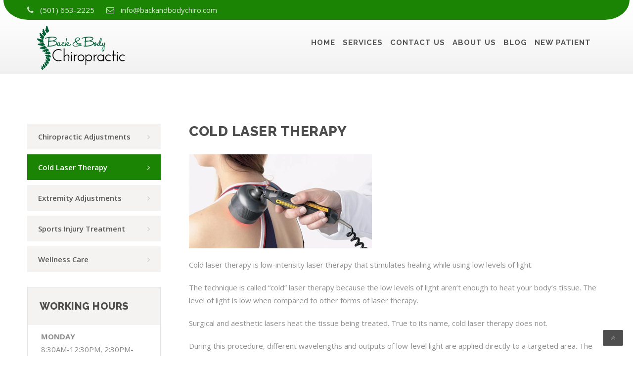

--- FILE ---
content_type: text/html; charset=UTF-8
request_url: https://www.backandbodychiro.com/services/cold-laser-therapy/
body_size: 12056
content:
<!DOCTYPE html>
<html lang="en-US" class="no-js" >
<head>
	<meta charset="UTF-8">
	<meta name="viewport" content="width=device-width, initial-scale=1">
	<link rel="profile" href="http://gmpg.org/xfn/11">
	<link rel="pingback" href="https://www.backandbodychiro.com/xmlrpc.php">
	<title>Cold Laser Therapy &#8211; Back and Body Chiropractic</title>
<meta name='robots' content='max-image-preview:large' />
<link rel='dns-prefetch' href='//fonts.googleapis.com' />
<link rel="alternate" type="application/rss+xml" title="Back and Body Chiropractic &raquo; Feed" href="https://www.backandbodychiro.com/feed/" />
<link rel="alternate" type="application/rss+xml" title="Back and Body Chiropractic &raquo; Comments Feed" href="https://www.backandbodychiro.com/comments/feed/" />
<link rel="alternate" title="oEmbed (JSON)" type="application/json+oembed" href="https://www.backandbodychiro.com/wp-json/oembed/1.0/embed?url=https%3A%2F%2Fwww.backandbodychiro.com%2Fservices%2Fcold-laser-therapy%2F" />
<link rel="alternate" title="oEmbed (XML)" type="text/xml+oembed" href="https://www.backandbodychiro.com/wp-json/oembed/1.0/embed?url=https%3A%2F%2Fwww.backandbodychiro.com%2Fservices%2Fcold-laser-therapy%2F&#038;format=xml" />
<style id='wp-img-auto-sizes-contain-inline-css' type='text/css'>
img:is([sizes=auto i],[sizes^="auto," i]){contain-intrinsic-size:3000px 1500px}
/*# sourceURL=wp-img-auto-sizes-contain-inline-css */
</style>
<style id='wp-emoji-styles-inline-css' type='text/css'>

	img.wp-smiley, img.emoji {
		display: inline !important;
		border: none !important;
		box-shadow: none !important;
		height: 1em !important;
		width: 1em !important;
		margin: 0 0.07em !important;
		vertical-align: -0.1em !important;
		background: none !important;
		padding: 0 !important;
	}
/*# sourceURL=wp-emoji-styles-inline-css */
</style>
<style id='wp-block-library-inline-css' type='text/css'>
:root{--wp-block-synced-color:#7a00df;--wp-block-synced-color--rgb:122,0,223;--wp-bound-block-color:var(--wp-block-synced-color);--wp-editor-canvas-background:#ddd;--wp-admin-theme-color:#007cba;--wp-admin-theme-color--rgb:0,124,186;--wp-admin-theme-color-darker-10:#006ba1;--wp-admin-theme-color-darker-10--rgb:0,107,160.5;--wp-admin-theme-color-darker-20:#005a87;--wp-admin-theme-color-darker-20--rgb:0,90,135;--wp-admin-border-width-focus:2px}@media (min-resolution:192dpi){:root{--wp-admin-border-width-focus:1.5px}}.wp-element-button{cursor:pointer}:root .has-very-light-gray-background-color{background-color:#eee}:root .has-very-dark-gray-background-color{background-color:#313131}:root .has-very-light-gray-color{color:#eee}:root .has-very-dark-gray-color{color:#313131}:root .has-vivid-green-cyan-to-vivid-cyan-blue-gradient-background{background:linear-gradient(135deg,#00d084,#0693e3)}:root .has-purple-crush-gradient-background{background:linear-gradient(135deg,#34e2e4,#4721fb 50%,#ab1dfe)}:root .has-hazy-dawn-gradient-background{background:linear-gradient(135deg,#faaca8,#dad0ec)}:root .has-subdued-olive-gradient-background{background:linear-gradient(135deg,#fafae1,#67a671)}:root .has-atomic-cream-gradient-background{background:linear-gradient(135deg,#fdd79a,#004a59)}:root .has-nightshade-gradient-background{background:linear-gradient(135deg,#330968,#31cdcf)}:root .has-midnight-gradient-background{background:linear-gradient(135deg,#020381,#2874fc)}:root{--wp--preset--font-size--normal:16px;--wp--preset--font-size--huge:42px}.has-regular-font-size{font-size:1em}.has-larger-font-size{font-size:2.625em}.has-normal-font-size{font-size:var(--wp--preset--font-size--normal)}.has-huge-font-size{font-size:var(--wp--preset--font-size--huge)}.has-text-align-center{text-align:center}.has-text-align-left{text-align:left}.has-text-align-right{text-align:right}.has-fit-text{white-space:nowrap!important}#end-resizable-editor-section{display:none}.aligncenter{clear:both}.items-justified-left{justify-content:flex-start}.items-justified-center{justify-content:center}.items-justified-right{justify-content:flex-end}.items-justified-space-between{justify-content:space-between}.screen-reader-text{border:0;clip-path:inset(50%);height:1px;margin:-1px;overflow:hidden;padding:0;position:absolute;width:1px;word-wrap:normal!important}.screen-reader-text:focus{background-color:#ddd;clip-path:none;color:#444;display:block;font-size:1em;height:auto;left:5px;line-height:normal;padding:15px 23px 14px;text-decoration:none;top:5px;width:auto;z-index:100000}html :where(.has-border-color){border-style:solid}html :where([style*=border-top-color]){border-top-style:solid}html :where([style*=border-right-color]){border-right-style:solid}html :where([style*=border-bottom-color]){border-bottom-style:solid}html :where([style*=border-left-color]){border-left-style:solid}html :where([style*=border-width]){border-style:solid}html :where([style*=border-top-width]){border-top-style:solid}html :where([style*=border-right-width]){border-right-style:solid}html :where([style*=border-bottom-width]){border-bottom-style:solid}html :where([style*=border-left-width]){border-left-style:solid}html :where(img[class*=wp-image-]){height:auto;max-width:100%}:where(figure){margin:0 0 1em}html :where(.is-position-sticky){--wp-admin--admin-bar--position-offset:var(--wp-admin--admin-bar--height,0px)}@media screen and (max-width:600px){html :where(.is-position-sticky){--wp-admin--admin-bar--position-offset:0px}}

/*# sourceURL=wp-block-library-inline-css */
</style><style id='global-styles-inline-css' type='text/css'>
:root{--wp--preset--aspect-ratio--square: 1;--wp--preset--aspect-ratio--4-3: 4/3;--wp--preset--aspect-ratio--3-4: 3/4;--wp--preset--aspect-ratio--3-2: 3/2;--wp--preset--aspect-ratio--2-3: 2/3;--wp--preset--aspect-ratio--16-9: 16/9;--wp--preset--aspect-ratio--9-16: 9/16;--wp--preset--color--black: #000000;--wp--preset--color--cyan-bluish-gray: #abb8c3;--wp--preset--color--white: #ffffff;--wp--preset--color--pale-pink: #f78da7;--wp--preset--color--vivid-red: #cf2e2e;--wp--preset--color--luminous-vivid-orange: #ff6900;--wp--preset--color--luminous-vivid-amber: #fcb900;--wp--preset--color--light-green-cyan: #7bdcb5;--wp--preset--color--vivid-green-cyan: #00d084;--wp--preset--color--pale-cyan-blue: #8ed1fc;--wp--preset--color--vivid-cyan-blue: #0693e3;--wp--preset--color--vivid-purple: #9b51e0;--wp--preset--gradient--vivid-cyan-blue-to-vivid-purple: linear-gradient(135deg,rgb(6,147,227) 0%,rgb(155,81,224) 100%);--wp--preset--gradient--light-green-cyan-to-vivid-green-cyan: linear-gradient(135deg,rgb(122,220,180) 0%,rgb(0,208,130) 100%);--wp--preset--gradient--luminous-vivid-amber-to-luminous-vivid-orange: linear-gradient(135deg,rgb(252,185,0) 0%,rgb(255,105,0) 100%);--wp--preset--gradient--luminous-vivid-orange-to-vivid-red: linear-gradient(135deg,rgb(255,105,0) 0%,rgb(207,46,46) 100%);--wp--preset--gradient--very-light-gray-to-cyan-bluish-gray: linear-gradient(135deg,rgb(238,238,238) 0%,rgb(169,184,195) 100%);--wp--preset--gradient--cool-to-warm-spectrum: linear-gradient(135deg,rgb(74,234,220) 0%,rgb(151,120,209) 20%,rgb(207,42,186) 40%,rgb(238,44,130) 60%,rgb(251,105,98) 80%,rgb(254,248,76) 100%);--wp--preset--gradient--blush-light-purple: linear-gradient(135deg,rgb(255,206,236) 0%,rgb(152,150,240) 100%);--wp--preset--gradient--blush-bordeaux: linear-gradient(135deg,rgb(254,205,165) 0%,rgb(254,45,45) 50%,rgb(107,0,62) 100%);--wp--preset--gradient--luminous-dusk: linear-gradient(135deg,rgb(255,203,112) 0%,rgb(199,81,192) 50%,rgb(65,88,208) 100%);--wp--preset--gradient--pale-ocean: linear-gradient(135deg,rgb(255,245,203) 0%,rgb(182,227,212) 50%,rgb(51,167,181) 100%);--wp--preset--gradient--electric-grass: linear-gradient(135deg,rgb(202,248,128) 0%,rgb(113,206,126) 100%);--wp--preset--gradient--midnight: linear-gradient(135deg,rgb(2,3,129) 0%,rgb(40,116,252) 100%);--wp--preset--font-size--small: 13px;--wp--preset--font-size--medium: 20px;--wp--preset--font-size--large: 36px;--wp--preset--font-size--x-large: 42px;--wp--preset--spacing--20: 0.44rem;--wp--preset--spacing--30: 0.67rem;--wp--preset--spacing--40: 1rem;--wp--preset--spacing--50: 1.5rem;--wp--preset--spacing--60: 2.25rem;--wp--preset--spacing--70: 3.38rem;--wp--preset--spacing--80: 5.06rem;--wp--preset--shadow--natural: 6px 6px 9px rgba(0, 0, 0, 0.2);--wp--preset--shadow--deep: 12px 12px 50px rgba(0, 0, 0, 0.4);--wp--preset--shadow--sharp: 6px 6px 0px rgba(0, 0, 0, 0.2);--wp--preset--shadow--outlined: 6px 6px 0px -3px rgb(255, 255, 255), 6px 6px rgb(0, 0, 0);--wp--preset--shadow--crisp: 6px 6px 0px rgb(0, 0, 0);}:where(.is-layout-flex){gap: 0.5em;}:where(.is-layout-grid){gap: 0.5em;}body .is-layout-flex{display: flex;}.is-layout-flex{flex-wrap: wrap;align-items: center;}.is-layout-flex > :is(*, div){margin: 0;}body .is-layout-grid{display: grid;}.is-layout-grid > :is(*, div){margin: 0;}:where(.wp-block-columns.is-layout-flex){gap: 2em;}:where(.wp-block-columns.is-layout-grid){gap: 2em;}:where(.wp-block-post-template.is-layout-flex){gap: 1.25em;}:where(.wp-block-post-template.is-layout-grid){gap: 1.25em;}.has-black-color{color: var(--wp--preset--color--black) !important;}.has-cyan-bluish-gray-color{color: var(--wp--preset--color--cyan-bluish-gray) !important;}.has-white-color{color: var(--wp--preset--color--white) !important;}.has-pale-pink-color{color: var(--wp--preset--color--pale-pink) !important;}.has-vivid-red-color{color: var(--wp--preset--color--vivid-red) !important;}.has-luminous-vivid-orange-color{color: var(--wp--preset--color--luminous-vivid-orange) !important;}.has-luminous-vivid-amber-color{color: var(--wp--preset--color--luminous-vivid-amber) !important;}.has-light-green-cyan-color{color: var(--wp--preset--color--light-green-cyan) !important;}.has-vivid-green-cyan-color{color: var(--wp--preset--color--vivid-green-cyan) !important;}.has-pale-cyan-blue-color{color: var(--wp--preset--color--pale-cyan-blue) !important;}.has-vivid-cyan-blue-color{color: var(--wp--preset--color--vivid-cyan-blue) !important;}.has-vivid-purple-color{color: var(--wp--preset--color--vivid-purple) !important;}.has-black-background-color{background-color: var(--wp--preset--color--black) !important;}.has-cyan-bluish-gray-background-color{background-color: var(--wp--preset--color--cyan-bluish-gray) !important;}.has-white-background-color{background-color: var(--wp--preset--color--white) !important;}.has-pale-pink-background-color{background-color: var(--wp--preset--color--pale-pink) !important;}.has-vivid-red-background-color{background-color: var(--wp--preset--color--vivid-red) !important;}.has-luminous-vivid-orange-background-color{background-color: var(--wp--preset--color--luminous-vivid-orange) !important;}.has-luminous-vivid-amber-background-color{background-color: var(--wp--preset--color--luminous-vivid-amber) !important;}.has-light-green-cyan-background-color{background-color: var(--wp--preset--color--light-green-cyan) !important;}.has-vivid-green-cyan-background-color{background-color: var(--wp--preset--color--vivid-green-cyan) !important;}.has-pale-cyan-blue-background-color{background-color: var(--wp--preset--color--pale-cyan-blue) !important;}.has-vivid-cyan-blue-background-color{background-color: var(--wp--preset--color--vivid-cyan-blue) !important;}.has-vivid-purple-background-color{background-color: var(--wp--preset--color--vivid-purple) !important;}.has-black-border-color{border-color: var(--wp--preset--color--black) !important;}.has-cyan-bluish-gray-border-color{border-color: var(--wp--preset--color--cyan-bluish-gray) !important;}.has-white-border-color{border-color: var(--wp--preset--color--white) !important;}.has-pale-pink-border-color{border-color: var(--wp--preset--color--pale-pink) !important;}.has-vivid-red-border-color{border-color: var(--wp--preset--color--vivid-red) !important;}.has-luminous-vivid-orange-border-color{border-color: var(--wp--preset--color--luminous-vivid-orange) !important;}.has-luminous-vivid-amber-border-color{border-color: var(--wp--preset--color--luminous-vivid-amber) !important;}.has-light-green-cyan-border-color{border-color: var(--wp--preset--color--light-green-cyan) !important;}.has-vivid-green-cyan-border-color{border-color: var(--wp--preset--color--vivid-green-cyan) !important;}.has-pale-cyan-blue-border-color{border-color: var(--wp--preset--color--pale-cyan-blue) !important;}.has-vivid-cyan-blue-border-color{border-color: var(--wp--preset--color--vivid-cyan-blue) !important;}.has-vivid-purple-border-color{border-color: var(--wp--preset--color--vivid-purple) !important;}.has-vivid-cyan-blue-to-vivid-purple-gradient-background{background: var(--wp--preset--gradient--vivid-cyan-blue-to-vivid-purple) !important;}.has-light-green-cyan-to-vivid-green-cyan-gradient-background{background: var(--wp--preset--gradient--light-green-cyan-to-vivid-green-cyan) !important;}.has-luminous-vivid-amber-to-luminous-vivid-orange-gradient-background{background: var(--wp--preset--gradient--luminous-vivid-amber-to-luminous-vivid-orange) !important;}.has-luminous-vivid-orange-to-vivid-red-gradient-background{background: var(--wp--preset--gradient--luminous-vivid-orange-to-vivid-red) !important;}.has-very-light-gray-to-cyan-bluish-gray-gradient-background{background: var(--wp--preset--gradient--very-light-gray-to-cyan-bluish-gray) !important;}.has-cool-to-warm-spectrum-gradient-background{background: var(--wp--preset--gradient--cool-to-warm-spectrum) !important;}.has-blush-light-purple-gradient-background{background: var(--wp--preset--gradient--blush-light-purple) !important;}.has-blush-bordeaux-gradient-background{background: var(--wp--preset--gradient--blush-bordeaux) !important;}.has-luminous-dusk-gradient-background{background: var(--wp--preset--gradient--luminous-dusk) !important;}.has-pale-ocean-gradient-background{background: var(--wp--preset--gradient--pale-ocean) !important;}.has-electric-grass-gradient-background{background: var(--wp--preset--gradient--electric-grass) !important;}.has-midnight-gradient-background{background: var(--wp--preset--gradient--midnight) !important;}.has-small-font-size{font-size: var(--wp--preset--font-size--small) !important;}.has-medium-font-size{font-size: var(--wp--preset--font-size--medium) !important;}.has-large-font-size{font-size: var(--wp--preset--font-size--large) !important;}.has-x-large-font-size{font-size: var(--wp--preset--font-size--x-large) !important;}
/*# sourceURL=global-styles-inline-css */
</style>

<style id='classic-theme-styles-inline-css' type='text/css'>
/*! This file is auto-generated */
.wp-block-button__link{color:#fff;background-color:#32373c;border-radius:9999px;box-shadow:none;text-decoration:none;padding:calc(.667em + 2px) calc(1.333em + 2px);font-size:1.125em}.wp-block-file__button{background:#32373c;color:#fff;text-decoration:none}
/*# sourceURL=/wp-includes/css/classic-themes.min.css */
</style>
<link rel='stylesheet' id='contact-form-7-css' href='https://www.backandbodychiro.com/wp-content/plugins/contact-form-7/includes/css/styles.css?ver=6.1.4' type='text/css' media='all' />
<link rel='stylesheet' id='rs-plugin-settings-css' href='https://www.backandbodychiro.com/wp-content/plugins/revslider/public/assets/css/rs6.css?ver=6.1.1' type='text/css' media='all' />
<style id='rs-plugin-settings-inline-css' type='text/css'>
#rs-demo-id {}
/*# sourceURL=rs-plugin-settings-inline-css */
</style>
<link rel='stylesheet' id='bootstrap-css' href='https://www.backandbodychiro.com/wp-content/themes/chiropractor/assets/css/bootstrap.min.css?ver=2.0' type='text/css' media='all' />
<link rel='stylesheet' id='chiropractor-style-css' href='https://www.backandbodychiro.com/wp-content/themes/chiropractor/style.css?ver=2.0' type='text/css' media='all' />
<link rel='stylesheet' id='font-awesome-css' href='https://www.backandbodychiro.com/wp-content/plugins/vc-composer/assets/lib/bower/font-awesome/css/font-awesome.min.css?ver=6.0.5' type='text/css' media='all' />
<link rel='stylesheet' id='strock-icon-css' href='https://www.backandbodychiro.com/wp-content/themes/chiropractor/assets/css/strock-icon.css?ver=2.0' type='text/css' media='all' />
<link rel='stylesheet' id='chiropractor-responsive-css' href='https://www.backandbodychiro.com/wp-content/themes/chiropractor/assets/css/responsive.css?ver=2.0' type='text/css' media='all' />
<link rel='stylesheet' id='swiper-css' href='https://www.backandbodychiro.com/wp-content/themes/chiropractor/assets/css/swiper.css?ver=2.0' type='text/css' media='all' />
<link rel='stylesheet' id='owl.carousel-css' href='https://www.backandbodychiro.com/wp-content/themes/chiropractor/assets/css/owl.carousel.min.css?ver=2.0' type='text/css' media='all' />
<link rel='stylesheet' id='magnific-popup-css' href='https://www.backandbodychiro.com/wp-content/themes/chiropractor/assets/css/magnific-popup.css?ver=2.0' type='text/css' media='all' />
<link rel='stylesheet' id='fonts-css' href='https://fonts.googleapis.com/css?family=Raleway%3A200%2C400%2C700%2C800%257C%7COpen+Sans%3A300%2C400%2C600%2C700%257C%7COpen+Sans+Condensed%3A300%2C300italic%2C700%7CPlayball%7CPT+Serif%3A400%2C700%257C%7CMontserrat%3A300%2C400%2C400i%2C500%2C500i%2C600%2C600i%2C700%2C800%2C900&#038;subset=latin%2Clatin-ext' type='text/css' media='all' />
<link rel='stylesheet' id='js_composer_front-css' href='https://www.backandbodychiro.com/wp-content/plugins/vc-composer/assets/css/js_composer.min.css?ver=6.0.5' type='text/css' media='all' />
<script type="text/javascript" src="https://www.backandbodychiro.com/wp-includes/js/jquery/jquery.min.js?ver=3.7.1" id="jquery-core-js"></script>
<script type="text/javascript" src="https://www.backandbodychiro.com/wp-includes/js/jquery/jquery-migrate.min.js?ver=3.4.1" id="jquery-migrate-js"></script>
<script type="text/javascript" src="https://www.backandbodychiro.com/wp-content/plugins/revslider/public/assets/js/revolution.tools.min.js?ver=6.0" id="tp-tools-js"></script>
<script type="text/javascript" src="https://www.backandbodychiro.com/wp-content/plugins/revslider/public/assets/js/rs6.min.js?ver=6.1.1" id="revmin-js"></script>
<link rel="https://api.w.org/" href="https://www.backandbodychiro.com/wp-json/" /><link rel="EditURI" type="application/rsd+xml" title="RSD" href="https://www.backandbodychiro.com/xmlrpc.php?rsd" />
<meta name="generator" content="WordPress 6.9" />
<link rel="canonical" href="https://www.backandbodychiro.com/services/cold-laser-therapy/" />
<link rel='shortlink' href='https://www.backandbodychiro.com/?p=1153' />
<meta name="generator" content="Redux 4.5.10" /><meta name="generator" content="Powered by WPBakery Page Builder - drag and drop page builder for WordPress."/>
<meta name="generator" content="Powered by Slider Revolution 6.1.1 - responsive, Mobile-Friendly Slider Plugin for WordPress with comfortable drag and drop interface." />
<script type="text/javascript">function setREVStartSize(a){try{var b,c=document.getElementById(a.c).parentNode.offsetWidth;if(c=0===c||isNaN(c)?window.innerWidth:c,a.tabw=void 0===a.tabw?0:parseInt(a.tabw),a.thumbw=void 0===a.thumbw?0:parseInt(a.thumbw),a.tabh=void 0===a.tabh?0:parseInt(a.tabh),a.thumbh=void 0===a.thumbh?0:parseInt(a.thumbh),a.tabhide=void 0===a.tabhide?0:parseInt(a.tabhide),a.thumbhide=void 0===a.thumbhide?0:parseInt(a.thumbhide),a.mh=void 0===a.mh||""==a.mh?0:a.mh,"fullscreen"===a.layout||"fullscreen"===a.l)b=Math.max(a.mh,window.innerHeight);else{for(var d in a.gw=Array.isArray(a.gw)?a.gw:[a.gw],a.rl)(void 0===a.gw[d]||0===a.gw[d])&&(a.gw[d]=a.gw[d-1]);for(var d in a.gh=void 0===a.el||""===a.el||Array.isArray(a.el)&&0==a.el.length?a.gh:a.el,a.gh=Array.isArray(a.gh)?a.gh:[a.gh],a.rl)(void 0===a.gh[d]||0===a.gh[d])&&(a.gh[d]=a.gh[d-1]);var e,f=Array(a.rl.length),g=0;for(var d in a.tabw=a.tabhide>=c?0:a.tabw,a.thumbw=a.thumbhide>=c?0:a.thumbw,a.tabh=a.tabhide>=c?0:a.tabh,a.thumbh=a.thumbhide>=c?0:a.thumbh,a.rl)f[d]=a.rl[d]<window.innerWidth?0:a.rl[d];for(var d in e=f[0],f)e>f[d]&&0<f[d]&&(e=f[d],g=d);var h=c>a.gw[g]+a.tabw+a.thumbw?1:(c-(a.tabw+a.thumbw))/a.gw[g];b=a.gh[g]*h+(a.tabh+a.thumbh)}void 0===window.rs_init_css&&(window.rs_init_css=document.head.appendChild(document.createElement("style"))),document.getElementById(a.c).height=b,window.rs_init_css.innerHTML+="#"+a.c+"_wrapper { height: "+b+"px }"}catch(a){console.log("Failure at Presize of Slider:"+a)}};</script>
<style id="chiropractor_option-dynamic-css" title="dynamic-css" class="redux-options-output">nav ul li.current-menu-item > a, nav ul li a:hover, nav ul li a:focus, nav ul li.current-menu-item > a, nav ul li a:hover, nav ul li a:focus, .ThumbnailWrapper .as a:hover, .ThumbnailWrapper .as a:focus, .requestBlock .titleShortcode .as, nav ul li ul li a:hover, nav ul li ul li a:focus, .offerSwiper .swiper-button-next:hover:before, .offerSwiper .swiper-button-prev:hover:before, .get_appionment_details h5 a, .welcome_to3 .welcome_to_text h5 a, .well_five_area .welcome_text_inner h4 span, .socialThumnailWrapper .socialBlock i.fa:hover, .profile p, .year > span, .popularPosts .postContent .as a:hover, .appointmentDesign .ea-bootstrap a{color:#1c8405;}.headerTopInfo, .button.btnStyle3:hover, .button.btnStyle4:hover, .button.btnStyle5, .contactUsBlock.brownBack, .swiper-pagination.relative-pagination .swiper-pagination-bullet-active, .oneline_appiontment_area .form-group .btnSize4:hover, .partner_area .partner_left, .well_five_area .well_count_area, .about_clinic_area, .view_btn:hover, .profile a span, .categoryBlock.style2 li:hover, .categoryBlock.style2 .activeCate, .categoryBlock.style2 .activeCate:before, .button.btnStyle4:hover, .specialOffer, .aSideSearch .simple-input, .remove_more-link a.more-link:hover, .woocommerce a.button.btnStyle5.btnSize4, .woocommerce ul.products li.product .button.btnStyle3:hover, .woocommerce .proceed-to-checkout a.button:hover, .cupon-box.estra-class .button.btnStyle8.btnSize8, .woocommerce input.button.btnStyle3.btnSize2:hover, .woocommerce .form-row input.button:hover, .customize .cart-btn.button.btnStyle5.btnSize4, .woocommerce .form-submit button.button.btnStyle5.btnSize4, .woocommerce .woocommerce-message a.button, .woocommerce a.button.wc-backward, .appointmentDesign .ui-datepicker .ui-datepicker-current-day, .appointmentDesign .ea-bootstrap .btn-primary, .page-numbers .page-numbers.current, .page-numbers li:hover, .imgThumbnail:after, .headerTopInfo:before, .headerTopInfo:after{background:#1c8405;}.offerSwiper .swiper-button-next:hover, .offerSwiper .swiper-button-prev:hover, .simple-input:focus, .appointmentDesign .ea-bootstrap .form-control:focus, .appointmentDesign .ui-datepicker, .appointmentDesign .ea-bootstrap .btn-primary, .page-numbers .page-numbers.current, .page-numbers li:hover a{border-color:#1c8405;}.headerTopInfo a:hover, .clientSay i.fa, .sayPersone span, .menu-footer-2-container ul li a:hover, .menu-footer-3-container ul li a:hover, .footerContants a:hover, .created:hover a span, .locationBlock i.fa, .footerContants i.fa, .footerContants i.icon, .service2_slider .owl-next:hover, .service2_slider .owl-prev:hover, .clients_slider_inner .clients_slider_active .item a, .clients_slider_inner .owl-prev:hover, .clients_slider_inner .owl-next:hover, .welcome_to_area .home3_video a:hover, .header_contact_info .pull-left a:hover, .header_contact_info .pull-right ul li a, .header_logo_area .pull-right .media .media-left, .welcome_to3 .welcome_text_inner .chooseTitle h4 span, .testimonials_area .testimonials_item h6, .our_service_area .ThumbnailWrapper .service_text .s_read_mor, .categoryBlock ul li a:hover{color:#0a0405;}.button.btnStyle3, .button.btnStyle4, .chooseBlock:hover, .contactUsBlock, .socialWrapper a:hover, h4.widget_title::after, .button.btnStyle5:hover, .button, .contactUsBlock.khakiBack, .slider_btn:hover, .o_staf_item_text .btnSize2:hover, .w_choose_left .w_choose_text, .service2_slider .item .service2_inner:hover, .chooseBlock.green_block, .middble_menu_area .headerBottomInfo .responsiveWrapper .nav.navbar-nav.navbar-right li a, .o_staf_item_text.style_2, .special_offer_area .special_left_content, .remove_more-link a.more-link, .woocommerce ul.products li.product .button.btnStyle3, .woocommerce input.button.btnStyle3.btnSize2, .woocommerce .proceed-to-checkout a.button, .cupon-box.estra-class .button.btnStyle8.btnSize8:hover, .woocommerce .form-row input.button, .customize .cart-btn.button.btnStyle5.btnSize4:hover, .woocommerce .form-submit button.button.btnStyle5.btnSize4:hover, .woocommerce .woocommerce-message a.button:hover, .woocommerce a.button.wc-backward:hover, .appointmentDesign .ea-bootstrap .btn-primary:hover, .button.backYellow:hover, .button.backYellow.transp:hover, .button.yellowBack, .woocommerce a.button.btnStyle5.btnSize4:hover{background:#0a0405;}.socialWrapper a:hover, .service2_slider .owl-next:hover, .service2_slider .owl-prev:hover, .chooseBlock.green_block:hover, .chooseBlock.green_block, .clients_slider_inner .owl-prev:hover, .clients_slider_inner .owl-next:hover, .cupon-box.estra-class .button.btnStyle8.btnSize8:hover, .appointmentDesign .ea-bootstrap .btn-primary:hover, .button.backYellow.transp:hover{border-color:#0a0405;}header, .header_top_area{height:150px;}.headerContent .logo, .logo{margin-top:-15px;margin-right:0px;margin-bottom:0px;margin-left:0px;}nav ul li, .middble_menu_area .headerBottomInfo .responsiveWrapper .navScroll nav > ul > li {padding-right:0px;}nav ul li, .middble_menu_area .headerBottomInfo .responsiveWrapper .navScroll nav > ul > li{margin-right:0px;}{background-image:url('https://www.backandbodychiro.com/wp-content/themes/chiropractor/assets/images/tmp/page-title-bg.jpg');} .breadcrumb-z span:hover:hover, .breadCrumbs a:hover:first-child:hover{color:#bfbfbf;}.blog .pageTitle{background-image:url('https://www.backandbodychiro.com/wp-content/themes/chiropractor/assets/images/tmp/page-title-bg.jpg');}.contactUsBlock{background-color:#c6c194;}.light.h4{color:#ffffff;}footer{background-color:#e2e2e2;}.footer h4.widget_title{color:#000000;}.footerBlock .simple-article p, .menu-footer-2-container ul li a, .menu-footer-3-container ul li a, .menu-footer-2-container ul li::before, .menu-footer-3-container ul li::before, .locationContent p, .locationContent span, .footerContants a, .footerContants p, .copy, .created{color:#0a0a0a;}</style><noscript><style> .wpb_animate_when_almost_visible { opacity: 1; }</style></noscript></head>
<body class="wp-singular services-template-default single single-services postid-1153 wp-theme-chiropractor tmc_header_1 wpb-js-composer js-comp-ver-6.0.5 vc_responsive" >

	
    <div id="content-block" class="boxed-full">
	
			
		
	<div class="applied-class">
		<header class="">					
			<div class="container">	
							<div class="headerTopInfo">
		<!-- 	Phone-START 	-->
					
						
					<div class="headerContacts normall">
						<i class="fa fa-phone"></i>
						<a href="tel:(501) 653-2225">
						(501) 653-2225						
						</a>
					</div>
					
					
					
					<!-- 	Phone-END 	-->

					<!-- 	Email-START 	-->
									
					<div class="headerContacts normall">
						<i class="fa fa-envelope-o"></i>
						<a href="mailto:info@backandbodychiro.com"> info@backandbodychiro.com</a>
					</div>
					
					
					
					<!-- 	Email-END 	-->

					<!-- 	Header booking-START 	-->					
										<!-- 	Header booking-END 	-->
					<div class="clear"></div>
				</div>
							
				<div class=" headerBottomInfo header-1">   
					<div class="headerContent">     

												<a class="logo" href="https://www.backandbodychiro.com/"><img src="https://www.backandbodychiro.com/wp-content/uploads/2019/11/Back-and-body-chiro-logo-01.png"  alt="Back and Body Chiropractic" /></a>
						
												
				<!-- 	Responsive menu-START 	-->
						<div class="menuIcon"> 
							<span></span> 
							<span></span> 
							<span></span> 
							<span></span> 
						</div>
				<!-- 	Responsive menu-END 	-->
				
				<div class="clear"></div>
					</div>		
				<!-- 	Nav-START 	-->
					<div class="responsiveWrapper">
						<div class="navScroll">
							<!-- 	Navigation-START 	-->
							<nav class="menuBorder">
								<ul id="Primary" class="main_menu_nav"><li id="menu-item-1057" class="menu-item menu-item-type-post_type menu-item-object-page menu-item-home menu-item-1057"><a href="https://www.backandbodychiro.com/">Home</a><i class="fa fa-angle-down"></i></li>
<li id="menu-item-1058" class="menu-item menu-item-type-post_type menu-item-object-page menu-item-1058"><a href="https://www.backandbodychiro.com/services/">Services</a><i class="fa fa-angle-down"></i></li>
<li id="menu-item-1054" class="menu-item menu-item-type-post_type menu-item-object-page menu-item-1054"><a href="https://www.backandbodychiro.com/contact-us/">Contact us</a><i class="fa fa-angle-down"></i></li>
<li id="menu-item-1059" class="menu-item menu-item-type-post_type menu-item-object-page menu-item-1059"><a href="https://www.backandbodychiro.com/about-back-and-body-chiropractic/">About Us</a><i class="fa fa-angle-down"></i></li>
<li id="menu-item-1053" class="menu-item menu-item-type-post_type menu-item-object-page current_page_parent menu-item-1053"><a href="https://www.backandbodychiro.com/blog/">Blog</a><i class="fa fa-angle-down"></i></li>
<li id="menu-item-1204" class="menu-item menu-item-type-custom menu-item-object-custom menu-item-1204"><a href="https://intake.mychirotouch.com/?clinic=BABC0001">New Patient</a><i class="fa fa-angle-down"></i></li>
</ul>							
							</nav>
							<!-- 	Navigation-END 	-->
							<!-- 	Header search-START 	-->							
							
						
							<!-- 	Header search-END 	-->
							<div class="clear"></div>							
						</div>
					</div>
				</div>				
			</div>						
	</header>
	</div>
	<!-- end header -->			 						
			<!-- Header-END -->	
		<!-- function for header styles  -->
			
			<!-- Start main -->
				
						   
	   	   
	 	   		
		
								
								 
				<div class="container main-container"><div class="content-area">
			<div class="tt-block">
			<div class="tt-tab-wrapper">
				<div class="row">
				
					<div class="col-md-9 col-md-push-3 ">
						<div class="vc_row wpb_row vc_row-fluid articleWrapper"><div class="wpb_column vc_column_container vc_col-sm-12"><div class="vc_column-inner"><div class="wpb_wrapper">
	<div class="custom-heading wpb_content_element titleShortcode smallMb" >
		<h4 class="h4 as"  style=color:#4d4d4d> COLD LASER THERAPY</h4></div><div class="vc_row wpb_row vc_inner vc_row-fluid"><div class="simple-article normall wpb_column vc_column_container vc_col-sm-12"><div class="vc_column-inner"><div class="wpb_wrapper">
	<div class="wpb_text_column wpb_content_element  simple-article normall" >
		<div class="wpb_wrapper">
			<p><img fetchpriority="high" decoding="async" class="alignnone size-full wp-image-1157" src="https://www.backandbodychiro.com/wp-content/uploads/2019/11/Cold-Laser-Therapy.jpg" alt="" width="370" height="190" srcset="https://www.backandbodychiro.com/wp-content/uploads/2019/11/Cold-Laser-Therapy.jpg 370w, https://www.backandbodychiro.com/wp-content/uploads/2019/11/Cold-Laser-Therapy-300x154.jpg 300w" sizes="(max-width: 370px) 100vw, 370px" /></p>
<p>Cold laser therapy is low-intensity laser therapy that stimulates healing while using low levels of light.</p>
<p>The technique is called “cold” laser therapy because the low levels of light aren’t enough to heat your body’s tissue. The level of light is low when compared to other forms of laser therapy.</p>
<p>Surgical and aesthetic lasers heat the tissue being treated. True to its name, cold laser therapy does not.</p>
<p>During this procedure, different wavelengths and outputs of low-level light are applied directly to a targeted area. The body tissue then absorbs the light. The red and near-infrared light cause a reaction, and the damaged cells respond with a physiological reaction that promotes regeneration.</p>
<p>Superficial tissue is commonly treated with wavelengths between 600 and 700 nanometers (nm). For deeper penetration, wavelengths between 780 and 950 nm are used.</p>
<p>Although you’ll feel the laser device touching your skin, the procedure is painless and noninvasive. There will be no sound and you’ll feel no vibration or heat. Each treatment typically takes only a few minutes.</p>
<p><strong><em>To schedule an appointment or for information about how you can benefit from chiropractic care, call: (501) 653-2225.</em></strong></p>

		</div>
	</div>
</div></div></div></div><div class="vc_empty_space"   style="height: 10px"><span class="vc_empty_space_inner"></span></div><div class="vc_row wpb_row vc_inner vc_row-fluid"><div class="wpb_column vc_column_container vc_col-sm-12"><div class="vc_column-inner"><div class="wpb_wrapper"><div class="vc_empty_space"   style="height: 30px"><span class="vc_empty_space_inner"></span></div></div></div></div></div></div></div></div></div>
					</div>
	
					<div class="col-md-3 col-md-pull-9 responsive-padding">
						<div class="resonsiveSideBar">
        					<h5 class="h5 as">Side Bar</h5>
        					<i class="fa fa-angle-down"></i>
        				</div>
											<aside class="sideBar">
							<div class="tt-widget">
	<div class="categoryBlock style2 normall">
	
							<ul>

	  				<li class=" ">
					<a href="https://www.backandbodychiro.com/services/chiropractic-adjustments/"> <span> Chiropractic Adjustments </span> </a><i class="fa fa-angle-right"></i>
				</li>
				
							<li class=" activeCate">
					<a href="https://www.backandbodychiro.com/services/cold-laser-therapy/"> <span> Cold Laser Therapy </span> </a><i class="fa fa-angle-right"></i>
				</li>
				
							<li class=" ">
					<a href="https://www.backandbodychiro.com/services/extremity-adjustments/"> <span> Extremity Adjustments </span> </a><i class="fa fa-angle-right"></i>
				</li>
				
							<li class=" ">
					<a href="https://www.backandbodychiro.com/services/sports-injury-treatment/"> <span> Sports Injury Treatment </span> </a><i class="fa fa-angle-right"></i>
				</li>
				
							<li class=" ">
					<a href="https://www.backandbodychiro.com/services/wellness-care/"> <span> Wellness Care </span> </a><i class="fa fa-angle-right"></i>
				</li>
				
			  
</ul>
	</div> 	
	<div class="emptySpace30"></div>
</div><div class="tt-widget">			<div class="workingHours">
				<div class="workingTitle">
					<h5 class="h5 as">Working Hours</h5>
				</div>
				
				<div class="days normall">
					<p>Monday</p>
					<span>8:30am-12:30pm, 2:30pm-5:30pm</span>
				</div>
		
				<div class="days normall">
					<p>Tuesday</p>
					<span>8:30am-12:30pm, 2:30pm-5:30pm</span>
				</div>
		
				<div class="days normall">
					<p>Wednesday</p>
					<span>8:30am-12:30pm, 2:30pm-5:30pm</span>
				</div>
		
				<div class="days normall">
					<p>Thursday</p>
					<span>8:30am-12:30pm, 2:30pm-5:30pm</span>
				</div>
		
				<div class="days normall">
					<p>Friday</p>
					<span>Appointment Only</span>
				</div>
		
				<div class="days normall">
					<p>Saturday</p>
					<span>Closed</span>
				</div>

				<div class="days normall">
					<p>Sunday</p>
					<span>Closed</span>
				</div>
				
			</div>	
		
</div>						</aside>
										</div>					
				</div>
			</div>	
		</div>			
		
</div>
	</div>
 <!--.content_wrapper-->
	      	<!-- 	Contact us block-START 	-->		
	
				<div class="contactUsBlock">
				<div class="container">
					<div class="row verAlign">
						<div class="col-xs-12 col-sm-9 footer-style">
							<h4 class="h4 as light fontWt700">Now Accepting New Patients</h4>
						</div>			
								<div class="col-xs-12 col-sm-3 ">
					<a class="button btnStyle2 btnSize2 stripButton" href="https://www.backandbodychiro.com/contact-us/">Contact us </a>
				</div>		
					
					</div>
				</div>
			</div>		
		
						
             <!-- 	Contact us block-END 	-->				
		
   <!-- Footer-START --> 

	<footer id="footer" class=" pad-sec footer">

		
						<div class="container">
				<!-- 	Footer top info-START 	-->					
						<div class="row">
															<div class="col-lg-3 col-md-3  col-sm-6 col-xs-12 footer-1">
									<!-- 	Block1-START 	-->
						<div class="footerBlock small">
							<!--  	Logo-START 	-->
																														<div class="footer_logo">
											<a class="logo" href="https://www.backandbodychiro.com/"><img src="https://www.backandbodychiro.com/wp-content/uploads/2019/11/Back-and-body-chiro-logo-02.png"  alt="Back and Body Chiropractic" /></a>
											</div>
																					<!--  	Logo-End 	-->
										
																					<div class="simple-article small">
												<p>At Back and Body Chiropractic, we are committed to treating the cause and not the condition in order to insure that our patients can experience life to the fullest.</p>
											</div>
											<div class="emptySpace15"></div>
         					
																																						<div id="tmc_footer_socials-1" class="widget widget_tmc_footer_socials">	
<div class="empty-space marg-lg-b30"></div>
		
			
	
</div>																	</div>
								</div>	
															<div class="col-lg-3 col-md-3  col-sm-6 col-xs-12 footer-2">
									<!-- 	Block1-START 	-->
						<div class="footerBlock small">
							<!--  	Logo-START 	-->
																												<div id="nav_menu-1" class="widget widget_nav_menu"><h4 class="widget_title no_stripe">Quick Links</h4><div class="menu-footer-container"><ul id="menu-footer" class="menu"><li id="menu-item-1188" class="menu-item menu-item-type-post_type menu-item-object-page menu-item-home menu-item-1188"><a href="https://www.backandbodychiro.com/">Home</a></li>
<li id="menu-item-1186" class="menu-item menu-item-type-post_type menu-item-object-page menu-item-1186"><a href="https://www.backandbodychiro.com/services/">Services</a></li>
<li id="menu-item-1185" class="menu-item menu-item-type-post_type menu-item-object-page menu-item-1185"><a href="https://www.backandbodychiro.com/contact-us/">Contact us</a></li>
<li id="menu-item-1187" class="menu-item menu-item-type-post_type menu-item-object-page menu-item-1187"><a href="https://www.backandbodychiro.com/about-back-and-body-chiropractic/">About Us</a></li>
<li id="menu-item-1184" class="menu-item menu-item-type-post_type menu-item-object-page current_page_parent menu-item-1184"><a href="https://www.backandbodychiro.com/blog/">Blog</a></li>
<li id="menu-item-1189" class="menu-item menu-item-type-custom menu-item-object-custom menu-item-1189"><a href="https://intake.mychirotouch.com/?clinic=BABC0001">New Patient Forms</a></li>
</ul></div></div>																	</div>
								</div>	
															<div class="col-lg-3 col-md-3  col-sm-6 col-xs-12 footer-3">
									<!-- 	Block1-START 	-->
						<div class="footerBlock small">
							<!--  	Logo-START 	-->
																												<div id="nav_menu-2" class="widget widget_nav_menu"><h4 class="widget_title no_stripe">Our Services</h4><div class="menu-services-menu-container"><ul id="menu-services-menu" class="menu"><li id="menu-item-1124" class="menu-item menu-item-type-custom menu-item-object-custom menu-item-1124"><a href="https://www.backandbodychiro.com/services/chiropractic-adjustments/">Chiropractic Adjustments</a></li>
<li id="menu-item-1126" class="menu-item menu-item-type-custom menu-item-object-custom menu-item-1126"><a href="https://www.backandbodychiro.com/services/sports-injury-treatment/">Sports Injury</a></li>
<li id="menu-item-1125" class="menu-item menu-item-type-custom menu-item-object-custom menu-item-1125"><a href="https://www.backandbodychiro.com/services/wellness-care/">Wellness Care</a></li>
<li id="menu-item-1161" class="menu-item menu-item-type-custom menu-item-object-custom menu-item-1161"><a href="https://www.backandbodychiro.com/services/extremity-adjustments/">Extremities Adjustments</a></li>
<li id="menu-item-1162" class="menu-item menu-item-type-custom menu-item-object-custom current-menu-item menu-item-1162"><a href="https://www.backandbodychiro.com/services/cold-laser-therapy/" aria-current="page">Cold Laser Therapy</a></li>
</ul></div></div>																	</div>
								</div>	
															<div class="col-lg-3 col-md-3  col-sm-6 col-xs-12 footer-4">
									<!-- 	Block1-START 	-->
						<div class="footerBlock small">
							<!--  	Logo-START 	-->
																												<div id="tmc_get_in_touch-1" class="widget widget_tmc_get_in_touch">						<div class="footerBlock normall">	
		           <h4 class="widget_title">Get in Touch</h4>
                    <div class="widget-contact-list row m0">
                       <ul>
                            <li>								
								<div class="locationBlock">
									<i class="fa fa-map-marker"></i>
									<div class="locationContent">
										<p>Back and Body Chiropractic</p><span>4430 AR-5, Bryant, AR 72022</span>								</div>
							</div>
                                
                            </li>
                            <li>
								<div class="footerContants footer-phone">
									<i class="fa fa-phone"></i>
									<a href="tel:(501) 653-2225">(501) 653-2225</a>
								</div>								
                            </li>
                            <li>
								<div class="footerContants">
									<i class="fa fa-envelope-o"></i>
									<a href="mailto:info@backandbodychiro.com">info@backandbodychiro.com</a>
								</div>
								
                            </li>
                            <li>
								<div class="footerContants">
									<i class="icon icon-Timer"></i>
									 <p>Monday - Thursday | Friday by Appointments</p>
								</div>
								
								
                            </li>
                        </ul>
						</div>
                    </div>
	</div>																	</div>
								</div>	
													</div>			
				</div>
							<!-- 	Footer top info-END 	-->
				
				<div class="emptySpace30"></div>
				
		    <!-- 	Footer bottom info-START 	-->
				
			<div class="container">
				<div class="bottomInfo small">
					<div class="row">
						<div class="col-xs-12 col-sm-8">
							<div class="copy">
																		Copyright © Back and Body Chiropractic. All rights reserved. 																	</div>
						</div>
							
							<div class="col-xs-12 col-sm-4">													
								<div class="created">									
									<a href="http://www.yat.agency/" target="_blank" rel="noopener">Site Developed by YourAdTeam</a><a href=""><span> </span></a>
								</div>
							</div>  
											</div>
				</div>
			</div>			
		 	
	</footer>
</div>
					<div id="btt"><i class="fa fa-angle-double-up"></i></div>	
	

 	<!--	Popup-START 	-->
    <div class="popup-wrapper">
        <div class="bg-layer"></div>
		<!-- 	Popup1-START 	-->
        <div class="popup-content" data-rel="1">
            <div class="layer-close"></div>
            <div class="popup-container size-2 searchPopup">
              	<form role="search" method="get" action="https://www.backandbodychiro.com/">
              		<input class="simple-input" value="" type="text" placeholder="SEARCH" name="s" required/>
              		<button type="submit" class="button btnSize2">Submit</button>
              	</form>

                <!-- 	Popup close button-START 	-->
                <div class="button-close">
                	<span></span><span></span>
                </div>
                <!-- 	Popup close button-END 	-->
            </div>
        </div>
        <!-- 	Popup1-END 	-->

    </div>
    <!--	Popup-END 	-->
<script type="speculationrules">
{"prefetch":[{"source":"document","where":{"and":[{"href_matches":"/*"},{"not":{"href_matches":["/wp-*.php","/wp-admin/*","/wp-content/uploads/*","/wp-content/*","/wp-content/plugins/*","/wp-content/themes/chiropractor/*","/*\\?(.+)"]}},{"not":{"selector_matches":"a[rel~=\"nofollow\"]"}},{"not":{"selector_matches":".no-prefetch, .no-prefetch a"}}]},"eagerness":"conservative"}]}
</script>
<script type="text/javascript" src="https://www.backandbodychiro.com/wp-includes/js/dist/hooks.min.js?ver=dd5603f07f9220ed27f1" id="wp-hooks-js"></script>
<script type="text/javascript" src="https://www.backandbodychiro.com/wp-includes/js/dist/i18n.min.js?ver=c26c3dc7bed366793375" id="wp-i18n-js"></script>
<script type="text/javascript" id="wp-i18n-js-after">
/* <![CDATA[ */
wp.i18n.setLocaleData( { 'text direction\u0004ltr': [ 'ltr' ] } );
//# sourceURL=wp-i18n-js-after
/* ]]> */
</script>
<script type="text/javascript" src="https://www.backandbodychiro.com/wp-content/plugins/contact-form-7/includes/swv/js/index.js?ver=6.1.4" id="swv-js"></script>
<script type="text/javascript" id="contact-form-7-js-before">
/* <![CDATA[ */
var wpcf7 = {
    "api": {
        "root": "https:\/\/www.backandbodychiro.com\/wp-json\/",
        "namespace": "contact-form-7\/v1"
    }
};
//# sourceURL=contact-form-7-js-before
/* ]]> */
</script>
<script type="text/javascript" src="https://www.backandbodychiro.com/wp-content/plugins/contact-form-7/includes/js/index.js?ver=6.1.4" id="contact-form-7-js"></script>
<script type="text/javascript" src="https://www.backandbodychiro.com/wp-content/themes/chiropractor/assets/js/bootstrap.min.js?ver=2.0" id="bootstrap-js"></script>
<script type="text/javascript" src="https://www.backandbodychiro.com/wp-content/themes/chiropractor/assets/js/swiper.jquery.min.js?ver=2.0" id="swiper-js"></script>
<script type="text/javascript" src="https://www.backandbodychiro.com/wp-content/themes/chiropractor/assets/js/SmoothScroll.js?ver=2.0" id="SmoothScroll-js"></script>
<script type="text/javascript" src="https://www.backandbodychiro.com/wp-content/themes/chiropractor/assets/js/simple-lightbox.min.js?ver=2.0" id="simple-lightbox-js"></script>
<script type="text/javascript" src="https://www.backandbodychiro.com/wp-content/themes/chiropractor/assets/js/jquery.imgzoom.js?ver=2.0" id="imgzoom-js"></script>
<script type="text/javascript" src="https://www.backandbodychiro.com/wp-content/themes/chiropractor/assets/js/jquery.sumoselect.min.js?ver=2.0" id="sumoselect-js"></script>
<script type="text/javascript" src="https://www.backandbodychiro.com/wp-content/themes/chiropractor/assets/js/owl.carousel.min.js?ver=2.0" id="owl.carousel-js"></script>
<script type="text/javascript" src="https://www.backandbodychiro.com/wp-content/themes/chiropractor/assets/js/waypoints.min.js?ver=2.0" id="waypoints-js"></script>
<script type="text/javascript" src="https://www.backandbodychiro.com/wp-content/themes/chiropractor/assets/js/jquery.counterup.min.js?ver=2.0" id="counterup-js"></script>
<script type="text/javascript" src="https://www.backandbodychiro.com/wp-content/themes/chiropractor/assets/js/jquery.magnific-popup.min.js?ver=2.0" id="magnific-popup-js"></script>
<script type="text/javascript" src="https://www.backandbodychiro.com/wp-content/themes/chiropractor/assets/js/global.js?ver=2.0" id="chiropractor-global-js"></script>
<script type="text/javascript" src="https://www.backandbodychiro.com/wp-content/plugins/vc-composer/assets/js/dist/js_composer_front.min.js?ver=6.0.5" id="wpb_composer_front_js-js"></script>
<script id="wp-emoji-settings" type="application/json">
{"baseUrl":"https://s.w.org/images/core/emoji/17.0.2/72x72/","ext":".png","svgUrl":"https://s.w.org/images/core/emoji/17.0.2/svg/","svgExt":".svg","source":{"concatemoji":"https://www.backandbodychiro.com/wp-includes/js/wp-emoji-release.min.js?ver=6.9"}}
</script>
<script type="module">
/* <![CDATA[ */
/*! This file is auto-generated */
const a=JSON.parse(document.getElementById("wp-emoji-settings").textContent),o=(window._wpemojiSettings=a,"wpEmojiSettingsSupports"),s=["flag","emoji"];function i(e){try{var t={supportTests:e,timestamp:(new Date).valueOf()};sessionStorage.setItem(o,JSON.stringify(t))}catch(e){}}function c(e,t,n){e.clearRect(0,0,e.canvas.width,e.canvas.height),e.fillText(t,0,0);t=new Uint32Array(e.getImageData(0,0,e.canvas.width,e.canvas.height).data);e.clearRect(0,0,e.canvas.width,e.canvas.height),e.fillText(n,0,0);const a=new Uint32Array(e.getImageData(0,0,e.canvas.width,e.canvas.height).data);return t.every((e,t)=>e===a[t])}function p(e,t){e.clearRect(0,0,e.canvas.width,e.canvas.height),e.fillText(t,0,0);var n=e.getImageData(16,16,1,1);for(let e=0;e<n.data.length;e++)if(0!==n.data[e])return!1;return!0}function u(e,t,n,a){switch(t){case"flag":return n(e,"\ud83c\udff3\ufe0f\u200d\u26a7\ufe0f","\ud83c\udff3\ufe0f\u200b\u26a7\ufe0f")?!1:!n(e,"\ud83c\udde8\ud83c\uddf6","\ud83c\udde8\u200b\ud83c\uddf6")&&!n(e,"\ud83c\udff4\udb40\udc67\udb40\udc62\udb40\udc65\udb40\udc6e\udb40\udc67\udb40\udc7f","\ud83c\udff4\u200b\udb40\udc67\u200b\udb40\udc62\u200b\udb40\udc65\u200b\udb40\udc6e\u200b\udb40\udc67\u200b\udb40\udc7f");case"emoji":return!a(e,"\ud83e\u1fac8")}return!1}function f(e,t,n,a){let r;const o=(r="undefined"!=typeof WorkerGlobalScope&&self instanceof WorkerGlobalScope?new OffscreenCanvas(300,150):document.createElement("canvas")).getContext("2d",{willReadFrequently:!0}),s=(o.textBaseline="top",o.font="600 32px Arial",{});return e.forEach(e=>{s[e]=t(o,e,n,a)}),s}function r(e){var t=document.createElement("script");t.src=e,t.defer=!0,document.head.appendChild(t)}a.supports={everything:!0,everythingExceptFlag:!0},new Promise(t=>{let n=function(){try{var e=JSON.parse(sessionStorage.getItem(o));if("object"==typeof e&&"number"==typeof e.timestamp&&(new Date).valueOf()<e.timestamp+604800&&"object"==typeof e.supportTests)return e.supportTests}catch(e){}return null}();if(!n){if("undefined"!=typeof Worker&&"undefined"!=typeof OffscreenCanvas&&"undefined"!=typeof URL&&URL.createObjectURL&&"undefined"!=typeof Blob)try{var e="postMessage("+f.toString()+"("+[JSON.stringify(s),u.toString(),c.toString(),p.toString()].join(",")+"));",a=new Blob([e],{type:"text/javascript"});const r=new Worker(URL.createObjectURL(a),{name:"wpTestEmojiSupports"});return void(r.onmessage=e=>{i(n=e.data),r.terminate(),t(n)})}catch(e){}i(n=f(s,u,c,p))}t(n)}).then(e=>{for(const n in e)a.supports[n]=e[n],a.supports.everything=a.supports.everything&&a.supports[n],"flag"!==n&&(a.supports.everythingExceptFlag=a.supports.everythingExceptFlag&&a.supports[n]);var t;a.supports.everythingExceptFlag=a.supports.everythingExceptFlag&&!a.supports.flag,a.supports.everything||((t=a.source||{}).concatemoji?r(t.concatemoji):t.wpemoji&&t.twemoji&&(r(t.twemoji),r(t.wpemoji)))});
//# sourceURL=https://www.backandbodychiro.com/wp-includes/js/wp-emoji-loader.min.js
/* ]]> */
</script>
</body>
</html>

--- FILE ---
content_type: text/css
request_url: https://www.backandbodychiro.com/wp-content/themes/chiropractor/style.css?ver=2.0
body_size: 25945
content:
/*
Theme Name: Chiropractor
Theme URI: demos.pixelatethemes.com/chiropractorwp
Author: DesignArc
Author URI: www.pixelatethemes.com
Description: chiropractor business wp theme
Version: 2.0
License: GNU General Public License v2 or later
License URI: http://www.gnu.org/licenses/gpl-2.0.html
Text Domain: chiropractor
Tags:two-columns, left-sidebar, right-sidebar, custom-background, custom-colors, custom-header, custom-menu, featured-image-header, featured-images, flexible-header, full-width-template, sticky-post, theme-options, threaded-comments, translation-ready
*/

/*--------------------------------------------------------*/
/* TABLE OF CONTENTS: */
/*--------------------------------------------------------*/

/* 01 - RESET STYLES */
/*-------------------------------------------------------------------------------------------------------------------------------*/
/* 02 - EMPTY SPACE */
/*-------------------------------------------------------------------------------------------------------------------------------*/
/* 03 - GLOBAL SETTINGS */
/*-------------------------------------------------------------------------------------------------------------------------------*/
/* 04 - POPUPS */
/*-------------------------------------------------------------------------------------------------------------------------------*/
/* 05 - SWIPER */
/*-------------------------------------------------------------------------------------------------------------------------------*/
/* 06 - TABS */
/*-------------------------------------------------------------------------------------------------------------------------------*/
/* 07 - ACCORDEON */
/*-------------------------------------------------------------------------------------------------------------------------------*/
/* 08 - MAP */
/*-------------------------------------------------------------------------------------------------------------------------------*/
/* 09 - INDEX */
/*-------------------------------------------------------------------------------------------------------------------------------*/
/* 10 - 404 Page */
/*-------------------------------------------------------------------------------------------------------------------------------*/
/* 11 - FAQ */
/*-------------------------------------------------------------------------------------------------------------------------------*/
/* 12 - CONTACT US */
/*-------------------------------------------------------------------------------------------------------------------------------*/
/* 13 - INSURANCE-PAGE */
/*-------------------------------------------------------------------------------------------------------------------------------*/
/* 14 - GALLERY */
/*-------------------------------------------------------------------------------------------------------------------------------*/
/* 15 - THERAPIST PROFILE */
/*-------------------------------------------------------------------------------------------------------------------------------*/
/* 16 - BLOG */
/*-------------------------------------------------------------------------------------------------------------------------------*/
/* 17 - BLOG DETAIL */
/*-------------------------------------------------------------------------------------------------------------------------------*/
/* 18 - CHIROPRATIC-THERAPY */
/*-------------------------------------------------------------------------------------------------------------------------------*/
/* 19 - PHYSIOTHERAPY */
/*-------------------------------------------------------------------------------------------------------------------------------*/
/* 20 - ABOUT US */
/*-------------------------------------------------------------------------------------------------------------------------------*/
/* 21 - SHOP PAGE */
/*-------------------------------------------------------------------------------------------------------------------------------*/
/* 22 - PRODUCT-DETAILS */
/*-------------------------------------------------------------------------------------------------------------------------------*/
/* 23 - CHECKOUT */
/*-------------------------------------------------------------------------------------------------------------------------------*/
/*-------------------------------------------------------------------------------------------------------------------------------*/
/* 24 - Comments in comment form  */
/*-------------------------------------------------------------------------------------------------------------------------------*/

html {
    overflow-y: scroll;
}

html,
body,
div,
span,
applet,
object,
iframe,
h1,
h2,
h3,
h4,
h5,
h6,
p,
blockquote,
a,
abbr,
acronym,
big,
cite,
code,
del,
dfn,
em,
img,
ins,
kbd,
q,
s,
samp,
small,
strike,
strong,
sub,
sup,
tt,
var,
b,
u,
i,

center,
dl,
dt,
dd,
fieldset,
form,
label,
legend,
table,
caption,
tbody,
tfoot,
thead,
tr,
th,
td,
article,
aside,
canvas,
details,
embed,
figure,
figcaption,
footer,
header,
hgroup,
menu,
nav,
output,
ruby,
section,
summary,
time,
mark,
audio,
video {
    margin: 0;
    padding: 0;
    border: 0;
    font-size: 100%;
    font: inherit;
    vertical-align: baseline;
}

blockquote,
q {
    quotes: none;
}

blockquote:before,
blockquote:after,
q:before,
q:after {
    content: '';
    content: none;
}
p{
	line-height:26px;
}
body * {
    -webkit-text-size-adjust: none;
    outline: none;
}

.grid-xs-1,
 .grid-sm-1,
 .grid-md-1,
 .grid-lg-1, 
 .grid-xs-2,
 .grid-sm-2,
 .grid-md-2,
 .grid-lg-2,
 .grid-xs-3,
 .grid-sm-3,
 .grid-md-3,
 .grid-lg-3,
 .grid-xs-4,
 .grid-sm-4,
 .grid-md-4,
 .grid-lg-4,
 .grid-xs-5,
 .grid-sm-5,
 .grid-md-5,
 .grid-lg-5,
 .grid-xs-6,
 .grid-sm-6,
 .grid-md-6, 
 .grid-lg-6,
 .grid-xs-7,
 .grid-sm-7,
 .grid-md-7, 
 .grid-lg-7, 
 .grid-xs-8,
 .grid-sm-8,
 .grid-md-8,
 .grid-lg-8,
 .grid-xs-9,
 .grid-sm-9,
 .grid-md-9,
 .grid-lg-9,
 .grid-xs-10,
 .grid-sm-10,
 .grid-md-10, 
 .grid-lg-10, 
 .grid-xs-11, 
 .grid-sm-11, 
 .grid-md-11, 
 .grid-lg-11,
 .grid-xs-12, 
 .grid-sm-12,
 .grid-md-12,
 .grid-lg-12 {
 position: relative;
 min-height: 1px;
 padding-left: 15px;
 padding-right: 15px;
}
.clear {
    clear: both;
    overflow: hidden;
    height: 0px;
    font-size: 0px;
    display: block;
}

input:focus,
select:focus,
textarea:focus,
button:focus {
    outline: none;
}

input,
textarea,
select {
    font-weight: 400;
    appearance: none;
    border-radius: 0;
    background: none;
    border: none;
    margin: 0;
    width: 100%;
    font-family: 'Open Sans';
}

textarea {
    display: block;
    resize: none;
    overflow: auto;
}

select::-ms-expand {
    display: none;
}

input[type="submit"],
input[type="file"] {
    position: absolute;
    left: 0;
    top: 0;
    width: 100%;
    height: 100%;
    opacity: 0;
    border: none;
    cursor: pointer;
    z-index: 1;
}


a:link,
a:visited,
a:active,
a:hover {
    cursor: pointer;
    text-decoration: none;
    outline: none!important;
}
a{
	outline: none!important;
	    cursor: pointer;
}
body {
    font-weight: 400;
    font-size: 14px;
    line-height: 1;
    font-family: 'Open Sans';
}

body p {
	color: #8e8d8d;
	overflow-x: visible;
}

b,
strong {
    font-weight: 700;
}

ul,
ol {
	margin-bottom:0;
}
.widget ul{
	list-style: none;
}
a {
    color: inherit;
}

/*-------------------------------------------------------------------------------------------------------------------------------*/
/* 02 - EMPTY SPACE */
/*-------------------------------------------------------------------------------------------------------------------------------*/

.eP {
	position: relative;
	float: left;
	width: 100%;
}

.emptySpace5 {
    height: 5px;
}
.emptySpace10 {
    height: 10px;
}
.emptySpace15 {
    height: 15px;
}
.emptySpace20 {
    height: 20px;
}
.emptySpace25 {
    height: 25px;
}
.emptySpace30 {
    height: 30px;
}
.emptySpace35 {
    height: 35px;
}
.emptySpace40 {
    height: 40px;
}
.emptySpace45 {
    height: 45px;
}
.emptySpace50 {
    height: 50px;
}
.emptySpace55 {
    height: 55px;
}
.emptySpace60 {
    height: 60px;
}
.emptySpace65 {
    height: 65px;
}
.emptySpace70 {
    height: 70px;
}
.emptySpace75 {
    height: 75px;
}
.emptySpace80 {
    height: 80px;
}
.emptySpace85 {
    height: 85px;
}
.emptySpace90 {
    height: 90px;
}
.emptySpace95 {
    height: 95px;
}
.emptySpace100 {
    height: 100px;
}
.emptySpace105 {
    height: 106px;
}
.emptySpace110 {
    height: 110px;
}
.emptySpace115 {
    height: 115px;
}
.emptySpace120 {
    height: 120px;
}
.emptySpace125 {
    height: 125px;
}
.emptySpace130 {
    height: 130px;
}
.emptySpace135 {
    height: 135px;
}
.emptySpace140 {
    height: 140px;
}
.emptySpace145 {
    height: 145px;
}
.emptySpace150 {
    height: 150px;
}
.emptySpace155 {
    height: 155px;
}
.emptySpace160 {
    height: 160px;
}
.emptySpace165 {
    height: 165px;
}
.emptySpace170 {
    height: 170px;
}
.emptySpace175 {
    height: 175px;
}
.emptySpace180 {
    height: 180px;
}
.emptySpace185 {
    height: 185px;
}
.emptySpace190 {
    height: 190px;
}
.emptySpace195 {
    height: 195px;
}
.emptySpace200 {
    height: 200px;
}

/*-------------------------------------------------------------------------------------------------------------------------------*/
/* 03 - GLOBAL SETTINGS */
/*-------------------------------------------------------------------------------------------------------------------------------*/

/*Main*/

#content-block {
    position: relative;
    overflow: hidden;
}

.container {
    max-width: 100%;
    position: relative;
}

.container-fluid {
	position: relative;
}

.overflow-hidden {
    overflow: hidden;
}

html.overflow-hidden body {
    overflow: hidden;
}


/*Table*/

.table-view {
    height: 100%;
    width: 100%;
    display: table;
}

.row-view {
    display: table-row;
}

.cell-view {
    display: table-cell;
    vertical-align: middle;
    width: 10000px;
	padding: 30px 0;
}


/*Body selection*/

::selection {
    color: #fefefe;
    background: #1e1e1e;
}

::-moz-selection {
    color: #fefefe;
    background: #1e1e1e;
}


/*Helper classes*/

.nopadding,
.nopadding>*[class*="col"] {
    padding-left: 0;
    padding-right: 0;
    margin-left: 0;
    margin-right: 0;
}

.noRpadding >*[class*="col-"] {
	padding-right: 0;
}

.noLpadding >*[class*="col-"] {
	padding-left: 0;
}

.formLpadding {
	padding-left: 0;	
}

.formRpadding {
	padding-right: 0;	
}

.full-size {
    position: absolute;
    left: 0;
    top: 0;
    width: 100%;
    height: 100%;
}

.fixed-background {
    background-size: cover;
    background-position: center top;
    background-attachment: fixed;
}

body.mobile .fixed-background {
    background-attachment: scroll;
}

/*Article*/

.simple-article,
.text_block {
    color: #8e8d8d;
    font-size: 14px;
    line-height: 26px;
}

.simple-article p,
.text_block p {
	margin-bottom: 30px;
}

.simple-article b,
.text_block b {
	color: #3d3d3d;
	font-size: 18px;
	font-weight: 400;
}

.simple-article p:last-child,
.text_block p:last-child {
	margin-bottom: 0;
}

.simple-article.light p,
.text_block.light p {
    color: #fff;
}

.simple-article.extraLight p,
.text_block.extraLight p {
    color: rgba(255, 255, 255, .7);
}

.simple-article img {
    max-width: 100%;
    height: auto;
    display: block;
	margin-bottom: 45px!important;
}

.simple-article ol,
.text_block ol {
    counter-reset: number;
}

.simple-article ol li,
.text_block ol li {
    padding-left: 0;
    margin-bottom: 8px;
}

.no-margin{
	margin-bottom:0px;
}

.simple-article ul li:before {
    content: "";
    width: 14px;
    height: 14px;
    background: url(assets/images/list-check.png) no-repeat center center;
    display: inline-block;
    margin-right: 15px;
    vertical-align: middle;
    position: relative;
    top: -1px;
}

.bullet-right .simple-article .listStyle2 li:before {
	background: url(assets/images/list-check2.png) no-repeat center center;
}

.simple-article .listStyle2 li {
	margin-bottom: 11px;
	color: #898989;
}
/*Typography*/

.large {
    font-size: 18px;
    line-height: 26px;
}

.normall {
    font-size: 15px;
    line-height: 26px;
}

.small {
    font-size: 14px;
    line-height: 26px;
}

.as.extraLight {
	font-weight: 200;
}

.h1,
h1,
.h2,
h2,
.h3,
h3,
.h4,
h4,
.h5,
h5,
.h6,
h6 {
    color: #4d4d4d;
    font-weight: 900;
    text-transform: uppercase;
    margin: 0;
	font-family: "Raleway";
	letter-spacing: 0.5px;
}

.light.h1,
.light h1,
.light.h2,
.light h2,
.light.h3,
.light h3,
.light.h4,
.light h4,
.light.h5,
.light h5,
.light.h6,
.light h6 {
    color: #fff;
}

.simple-article h1,
.text_block h1,
.comment-content h1,
.simple-article h2,
.text_block h2,
.comment-content h2,
.simple-article h3,
.text_block h3,
.comment-content h3,
.simple-article h4,
.text_block h4,
.comment-content h4,
.simple-article h5,
.text_block h5,
.comment-content h5,
.simple-article h6,
.text_block h6 ,
.comment-content h6{
    margin-bottom: 30px;
	margin-top: 30px;
}

.h1,
h1 {
    font-size: 50px;
    line-height: 55px;
}

.h2,
h2 {
    font-size: 40px;
    line-height: 55px;
}

.h3,
h3 {
    font-size: 30px;
    line-height: 34px;
}

.h4,
h4 {
    font-size: 28px;
    line-height: 32px;
}

.h5,
h5 {
    font-size: 20px;
    line-height: 28px;
}

.h6,
h6 {
    font-size: 15px;
    line-height: 26px;
}

.simple-article a:not(.button) {
    color: #0084ff;
}

.simple-article a:hover {
    text-decoration: underline;
}

.simple-article br {
    line-height: 1em;
	clear: both;
}

/*Buttons*/

button {
	background: transparent;
	border-color: transparent;
}

.button {
    display: inline-block;
    vertical-align: bottom;
    text-align: center;
    position: relative;
    cursor: pointer;
	background: #eee294;
	border-radius: 35px;
    padding: 19px 39px;
    font-size: 18px;
    line-height: 22px;
    color: #76704c;
    text-transform: uppercase;
	z-index: 1;
	font-weight: 700;
	-webkit-transform: perspective(1px) translateZ(0);
	transform: perspective(1px) translateZ(0);
	box-shadow: 0 0 1px transparent;
	overflow: hidden;
	-webkit-transition-duration: 0.3s;
	transition-duration: 0.3s;
	-webkit-transition-property: color, background-color;
	transition-property: color, background-color;
}

.button:hover,
.button:focus, 
.button:active {
  background-color: #c6c194;
  color: #fff;
}

.button-close {
    width: 30px;
    height: 30px;
    display: inline-block;
    vertical-align: bottom;
    cursor: pointer;
}

.button-close span {
	background: #000;
	height: 1px;
	width: 100%;
	display: block;
	position: absolute;
	top: 50%;
	-webkit-transition: all 150ms linear;
	transition: all 150ms linear;
}

.button-close span:first-child {
	-webkit-transform: rotate(-45deg);
	transform: rotate(-45deg);
}

.button-close span:last-child {
	-webkit-transform: rotate(45deg);
	transform: rotate(45deg);
}

.button-close:hover span {
	background: #713e77;
}

/*Buttons styles*/

.button.btnStyle2 {
	background: transparent;
	border: 1px solid #e9e9e9;
	color: #fff;
}

.button.btnStyle2:hover {
	background: #fff;
	border-color: #fff;
	color: #624d65;
}

.button.btnStyle3 {
	background: #c6c194;
	color: #fff;
}

.button.btnStyle3:hover {
	background: #624d65;
	color: #fff;
}

.button.btnStyle4 {
	background: #c6c194;
	color: #fff;
	border-radius: 0;
	font-family: "Raleway"
}

.button.btnStyle4:hover {
	background: #624d65;
	color: #fff;
}

.button.btnStyle5 {
	background: #624d65;
	color: #fff;
}
.appointmentDesign .ea-bootstrap .btn-primary{
	background-color: #624d65;
    border-color: #624d65;
    color: #fff;
}
.appointmentDesign .ea-bootstrap .btn-primary:hover {
    color: #fff;
    background-color: #eee294;
    border-color: #eee294;
}
.button.btnStyle5:hover {
	background: #eee294;
}

.button.btnStyle6 {
	color: #595959;
	background: #f1f1f1;
	border-color: #dfdfdf;
	border-radius: 0;
	text-transform: none;
	font-style: italic;
	font-weight: 400;
	text-align: left;
}

.button.btnStyle6:before {
	border-radius: 0;
}

.button.btnStyle7 {
	background: #fff;
	border-color: #fff;
	color: #525252;
}

.button.btnStyle7:before {
	background: #c6c194;
}

.button.btnStyle8 {
	background: #624d65;
	border: 1px solid #624d65;
	color: #fff;
	border-radius: 0;
}

.button.btnStyle8:hover {
	background: #eee294;
	border-color: #eee294;
	border-radius: 0;
}
.button.btnSize2 {
	padding: 7px 30px;
	font-size: 14px;
}
.button.btnSize3 {
	padding: 12px 40px;
}

.button.btnSize4 {
	padding: 11px 46px;
	font-size: 15px;
}

.button.btnSize5 {
	padding: 21px 52px;
	font-size: 20px;
}

.button.btnSize6 {
	padding: 13px 50px;
	font-size: 15px;
	width: 100%;
}

.button.btnSize7 {
	padding: 21px 15px 21px 95px;
	font-size: 22px;
	width: 100%;
}

.button.btnSize8 {
	font-size: 14px;
	padding: 4px 17px;
	vertical-align: top;
	text-transform: none;
	font-weight: 400;
	letter-spacing: 1px;
}

/*Inputs*/

.simple-input {
    font-size: 15px;
    color: #8e8d8d;
    line-height: 48px;
	height: 48px;
    padding: 0 20px;
    width: 100%;
    border: 1px solid #e0e0e0;
	background: #fff;
	font-family: "Open Sans";
    transition: all .15s;
    -webkit-transition: all .15s;
}

.simple-input:focus {
    border-color: #c7abcb;
	box-shadow: 0px 0px 10px rgba(0, 0, 0, .11);
}
.appointmentDesign .ea-bootstrap .form-control:focus,
.appointmentDesign .ui-datepicker{
	border-color: #c7abcb;
	box-shadow: 0px 0px 10px rgba(0, 0, 0, .11);
}
.simple-input.invalid {
    border-color: #f11e1e!important;
}

textarea.simple-input {
    padding-top: 10px;
    padding-bottom: 10px;
    line-height: 22px;
    height: 187px;
}
.requestBlock textarea.simple-input {
    height: 115px;
}
input::-webkit-input-placeholder,
textarea::-webkit-input-placeholder {
    color: #888;
    opacity: 1;
}

input:-moz-placeholder,
textarea:-moz-placeholder {
    color: #888;
    opacity: 1;
}

input::-moz-placeholder,
textarea::-moz-placeholder {
    color: #888;
    opacity: 1;
}

input:-ms-input-placeholder,
textarea:-ms-input-placeholder {
    color: #888;
    opacity: 1;
}

/*bgImage inputs*/


.simple-input.light {
    border-color: rgba(255, 255, 255, .5);
    color: #fff;
}

.simple-input.light:focus {
    border-color: #fff;
}

input.light::-webkit-input-placeholder,
textarea.light::-webkit-input-placeholder {
    color: rgba(255, 255, 255, .8);
    opacity: 1;
}

input.light:-moz-placeholder,
textarea.light:-moz-placeholder {
    color: rgba(255, 255, 255, .8);
    opacity: 1;
}

input.light::-moz-placeholder,
textarea.light::-moz-placeholder {
    color: rgba(255, 255, 255, .8);
    opacity: 1;
}

input.light:-ms-input-placeholder,
textarea.light:-ms-input-placeholder {
    color: rgba(255, 255, 255, .8);
    opacity: 1;
}

/*Radio CheckBox*/

.checkbox-entry {
    display: inline-block;
    cursor: pointer;
    margin: 0;
    padding: 0;
    min-width: 20px;
    min-height: 20px;
}

.checkbox-entry input {
    display: none;
}

.checkbox-entry span {
    position: relative;
    font-size: 14px;
    line-height: 20px;
    padding-left: 30px;
	font-weight: 500;
    display: block;
    color: #8e8d8d;
	font-family: "Raleway";
}

.checkbox-entry:hover span,
.checkbox-entry span a:hover {
    color: #555;
    text-decoration: none;
}

.checkbox-entry span:before {
    content: "";
    position: absolute;
    left: 0;
    top: 0;
    width: 20px;
    height: 20px;
    border: 1px #eee solid;
    border-radius: 2px;
    -webkit-border-radius: 2px;
}

.checkbox-entry input:checked+span:before {
    border-color: #c7abcb;
    background-color: #c7abcb;
    background-position: center center;
}

.checkbox-entry.radio span:before {
    border-radius: 10px;
    -webkit-border-radius: 10px;
    background: none;
}

.checkbox-entry.radio input:checked+span:before {
    border-color: #c7abcb;
    background-color: #fff;
    border-width: 7px;
}

.checkbox-entry a:hover {
    text-decoration: underline;
}

.checkbox-entry.light span {
    color: rgba(255, 255, 255, .8);
}

.checkbox-entry.light:hover span,
.checkbox-entry.light span a:hover {
    color: #fff;
    text-decoration: none;
}

.checkbox-entry.light.radio input:checked+span:after {
    content: "";
    position: absolute;
    left: 0;
    top: 0;
    width: 20px;
    height: 20px;
    border: 2px #eee solid;
    border-radius: 10px;
    -webkit-border-radius: 10px;
}
/*SumoSelect*/

.sumoWrapper {
	position: relative;
}

.SelectBox,
.SumoSelect > .CaptionCont > span,
.SumoSelect > .CaptionCont > label {
	cursor: pointer;
}

.SumoSelect:focus > .CaptionCont, 
.SumoSelect:hover > .CaptionCont, 
.SumoSelect.open > .CaptionCont {
	box-shadow: none;
	border-color: rgba(98, 77, 101, 1);
}

.SelectBox {
	padding: 14px 20px;
}

.SumoSelect.open > .optWrapper {
	top: 43px;
	box-shadow: none;
	border-color: #624d65;
}

.SumoSelect > .optWrapper,
.SumoSelect > .optWrapper > .options,
.SumoSelect > .optWrapper > .options > li.opt:last-child,
.SumoSelect > .optWrapper > .options > li.opt:first-child {
	border-radius: 0;
}

.SumoSelect > .optWrapper > .options  li.opt {
	padding: 15px 20px;
	border-bottom: 1px solid #dedede;
	-webkit-transition: all 100ms linear;
	transition: all 100ms linear;
}

.SumoSelect > .optWrapper > .options li.opt:hover {
	background: #624d65;
}

.SumoSelect > .optWrapper > .options li.opt:hover label {
	color: #fff;
}

.SumoSelect > .CaptionCont > label > i {
	background-image: none;
}

.SumoSelect > .CaptionCont > label > i:before {
	font-family: "FontAwesome";
	content: "\f107";
	font-size: 18px;
}

.SumoSelect:focus i:before {
	color: #624d65;
}

/*Social*/

.socialWrapper {
	position: relative;
}

.socialWrapper a {
	font-size: 14px;
	display: inline-block;
	padding: 14px;
	border: 1px solid #666;
	border-radius: 100%;
	position: relative;
	color: #666;
	margin: 0 4px!important;
	-webkit-transition: all 150ms linear;
	transition: all 150ms linear;
}

.socialWrapper a:first-child {
	margin-left: 0;
}

.socialWrapper a i.fa {
	position: absolute;
	top: 50%;
	left: 50%;
	-webkit-transform: translate(-50%, -50%);
	transform: translate(-50%, -50%);
}

.socialWrapper a:hover {
	background: #c6c194;
	border-color: #c6c194;
	color: #2d292d;
}

/*Gallery*/

.gallerWrapper {
	position: relative;
}

.gallerWrapper li {
	margin-bottom: 5px;
}


/*img thumbnail*/

.imgWrapper {
	position: relative;
	margin-bottom: 50px;
	display: block;
}

.imgWrapper img {
	max-width: 100%;
	height: auto;
	display: block;
}

.imgThumbnail {
	position: relative;
	display: block;
	overflow: hidden;
	cursor: pointer;
}

.imgThumbnail:after {
	position: absolute;
	top: 0;
	right: 0;
	bottom: 0;
	left: 0;
	background: rgba(115, 85, 119, .85);
	-webkit-transform: scale(0);
	transform: scale(0);
	-webkit-transition: all 350ms linear;
	transition: all 350ms linear;
	content: '';
}
.shadowHover .imgThumbnail:hover:after {
    -webkit-transform: scale(2);
    transform: scale(2);
}
.imgThumbnail i.fa {
	border: 1px solid #fff;
	border-radius: 100%;
	color: #fff;
	font-size: 20px;
	position: absolute;
	top: 50%;
	left: 50%;
	z-index: 2;
	padding: 20px;
	opacity: 0;
	-webkit-transform: translate(-50%, 30%);
	transform: translate(-50%, 30%);
	-webkit-transition: all 200ms linear;
	transition: all 200ms linear;
}

.imgThumbnail:hover i.fa {
	opacity: 1;
	-webkit-transform: translate(-50%,-50%);
	transform: translate(-50%,-50%);
	-webkit-transition-delay: 250ms;
	transition-delay: 250ms;
}

.ThumbnailWrapper .imgWrapper {
	margin-bottom: 25px;
}

.ThumbnailWrapper .as {
	margin-bottom: 8px;
	text-transform: none;
	color: #1f1f34;
	margin-top: 0;
}

.ThumbnailWrapper .as a {
	-webkit-transition: all 150ms linear;
	transition: all 150ms linear;
}

.ThumbnailWrapper .as a:hover,
.ThumbnailWrapper .as a:focus {
	color: #5d4c5f;
	text-decoration: underline;
}

.ThumbnailWrapper.style2 {
	max-width: 300px;
	margin: 0 auto;
}

.ThumbnailWrapper.style2 .simple-article {
	margin-bottom: 25px;
}

.ThumbnailWrapper.style2 .imgWrapper {
	margin-bottom: 34px;
}

.ThumbnailWrapper.style3 {
	text-align: center;
	max-width: 270px;
	margin: 0 auto;
}

.ThumbnailWrapper.style3 .as {
	font-weight: 500;
}

.ThumbnailWrapper.style3 .imgWrapper {
	margin-bottom: 27px;
}

.ThumbnailWrapper.style4 .imgWrapper {
	margin-bottom: 34px;
}

.ThumbnailWrapper.style4 .imgThumbnail img {
	-webkit-transform: scale(1);
	transform: scale(1);
	-webkit-transition: all 150ms linear;
	transition: all 150ms linear;
}

.ThumbnailWrapper.style4 > span {
	color: #898989;
	font-weight: 700;
	font-size: 20px;
	line-height: 28px;
	margin-bottom: 17px;
	display: block;
}

.ThumbnailWrapper.style4 .as {
	font-size: 24px;
	margin-bottom: 19px;
}

.ThumbnailWrapper.style4 .simple-article {
	padding-bottom: 26px;
	margin-bottom: 25px;
	border-bottom: 1px solid #e6e6e6;
}

.thuDes {
	display: inline-block;
	margin: 0 13px;
}

.thuDes:first-child {
	margin-left: 0;
}

.thuDes i.fa {
	font-size: 15px;
	display: inline-block;
	margin-right: 6px;
	color: #b8b8b8;
}

.thuDes p {
	display: inline-block;
	color: #b8b8b8;
	font-weight: 700;
}

.thumbnailDescription {
	margin-bottom: 33px;
}

.socialThumnailWrapper {
	position: relative;
}

.socialThumnailWrapper:before {
	position: absolute;
	top: 10px;
	left: 10px;
	bottom: 10px;
	width: 3px;
	background: #fff;
	content: '';
	z-index: 1;
}

.socialThumnailWrapper:after {
	position: absolute;
	top: 10px;
	right: 10px;
	bottom: 10px;
	width: 3px;
	background: #fff;
	content: '';
	z-index: 1;
}

.socialThumnailWrapper .socialBlock {
	position: absolute;
	left: 10px;
	right: 10px;
	bottom: 10px;
	padding: 19px 0;
	background: #fff;
	text-align: center;
}

.socialThumnailWrapper .imgWrapper:before {
	position: absolute;
	top: 10px;
	left: 10px;
	right: 10px;
	height: 3px;
	background: #fff;
	content: '';
	z-index: 1;
}

.socialThumnailWrapper .socialBlock i.fa {
	font-size: 20px;
	color: #2e2e2e;
	margin: 0 12px;
	-webkit-transition: all 150ms linear;
	transition: all 150ms linear; 
}

.socialThumnailWrapper .socialBlock i.fa:hover {
	color: #8f7293;
}

/* LIGHTBOX */

body.hidden-scroll {
	overflow: hidden;
}

.sl-overlay {
	position: fixed;
	left: 0;
	right: 0;
	top: 0;
	bottom: 0;
	background: rgba(31, 31, 31, .7);
	display: none;
	z-index: 1006;
}

.sl-wrapper {
	z-index: 1000;
}

.sl-wrapper button {
	border: 0 none;
	cursor: pointer;
}

.sl-wrapper .button-close {
	right: 30px;
	top: 30px;
	z-index: 1015;
	position: fixed;
}

.sl-wrapper .sl-counter {
	display: none;
	position: fixed;
	top: 30px;
	left: 30px;
	z-index: 1015;
}

.sl-wrapper .sl-navigation {
	width: 100%;
	display: none;
}

.sl-wrapper .sl-navigation button {
	position: fixed;
	top: 50%;
	margin-top: -15px;
	height: 29px;
	width: 80px;
	display: block;
	z-index: 1015;
	transition: all .15s;
	-webkit-transition: all .15s;
}

.sl-wrapper .sl-navigation button.sl-next {
	display: block !important;
	right: 1%;
}

.sl-wrapper .sl-navigation button.sl-prev {
	display: block !important;
	left: 1%;
}

.sl-wrapper .sl-navigation button.sl-next:after {
	font-family: "FontAwesome";
	display: inline-block;
	content: '\f061';
	font-size: 30px;
	color: #fff;
	-webkit-transition: all 150ms linear;
	transition: all 150ms linear
}

.sl-wrapper .sl-navigation button.sl-prev:after {
	font-family: "FontAwesome";
	display: inline-block;
	content: '\f060';
	font-size: 30px;
	color: #fff;
	-webkit-transition: all 150ms linear;
	transition: all 150ms linear
}

.sl-wrapper .sl-navigation button.sl-next:hover:after,
.sl-wrapper .sl-navigation button.sl-prev:hover:after {
	color: #b07bb6
}

.sl-close {
	position: fixed;
	top: 30px;
	right: 30px;
	z-index: 1007;
}

 .sl-close:after {
	font-family: "FontAwesome";
	display: inline-block;
	content: '\f00d';
	font-size: 30px;
	color: #fff;
	-webkit-transition: all 150ms linear;
	transition: all 150ms linear
}

.sl-close:hover:after {
	color: #b07bb6;
}

.sl-wrapper .sl-image {
	position: fixed;
	-ms-touch-action: none;
	touch-action: none;
	z-index: 10000;
}

.sl-wrapper .sl-image img {
	margin: 0;
	padding: 0;
	display: block;
}

.sl-wrapper .sl-image iframe {
	border: 0 none;
	background: #000;
}

.sl-wrapper .sl-image .sl-caption {
	display: none;
	padding: 10px;
	color: #fff;
	background: #000;
	opacity: 0.8;
	position: absolute;
	bottom: 0;
	left: 0;
	right: 0;
}

.sl-wrapper .sl-image .sl-caption.pos-top {
	bottom: auto;
	top: 0;
}

.sl-wrapper .sl-image .sl-caption.pos-outside {
	bottom: auto;
}

.sl-wrapper .sl-image .sl-download {
	display: none;
	position: absolute;
	bottom: 5px;
	right: 5px;
	color: #fff;
	z-index: 1005;
}

.sl-spinner {
	display: none;
	border: 5px solid #fff;
	border-radius: 40px;
	height: 40px;
	left: 50%;
	margin: -20px 0 0 -20px;
	opacity: 0;
	position: fixed;
	top: 50%;
	width: 40px;
	z-index: 1007;
	-webkit-animation: pulsate 1s ease-out infinite;
	animation: pulsate 1s ease-out infinite;
}

.sl-scrollbar-measure {
	position: absolute;
	top: -9999px;
	width: 50px;
	height: 50px;
	overflow: scroll;
}

@media (max-width: 767px) {
	.sl-wrapper .sl-navigation button.sl-prev,
	.sl-wrapper .sl-navigation button.sl-next {
		display: none !important;
	}
}

/*-------------------------------------------------------------------------------------------------------------------------------*/
/* 04 - POPUPS */
/*-------------------------------------------------------------------------------------------------------------------------------*/

.popup-wrapper {
    position: fixed;
    z-index: 11;
    left: 0;
    top: 0;
    width: 100%;
    height: 100%;
    left: -100%;
    transition-delay: .3s;
    -webkit-transition-delay: .3s;
}

.popup-wrapper.active {
    left: 0;
    transition-delay: 0s;
    -webkit-transition-delay: 0s;
}

.popup-wrapper .bg-layer {
    position: absolute;
    left: 0;
    top: -100px;
    right: 0;
    bottom: -100px;
    background: rgba(0, 0, 0, .8);
    transition: all .3s ease-out;
    -webkit-transition: all .3s ease-out;
    opacity: 0;
}

.popup-wrapper.active .bg-layer {
    opacity: 1;
}

.popup-content {
    position: absolute;
    top: 0;
    width: 100%;
    height: 100%;
    overflow: auto;
    -webkit-overflow-scrolling: touch;
    font-size: 0;
    text-align: center;
    transition: transform .3s ease-out, opacity .3s ease-out, left 0s .3s;
    -webkit-transition: transform .3s ease-out, opacity .3s ease-out, left 0s .3s;
    transform: translateY(100px);
    -webkit-transform: translateY(100px);
    opacity: 0;
    left: -10000px;
    padding: 15px;
}

.popup-content.active {
    transform: translateY(0);
    -webkit-transform: translateY(0);
    opacity: 1;
    left: 0;
    transition: transform .3s ease-out, opacity .3s ease-out, left 0s 0s;
    -webkit-transition: transform .3s ease-out, opacity .3s ease-out, left 0s 0s;
    position: relative;
}

.popup-content:after {
    display: inline-block;
    vertical-align: middle;
    height: 100%;
    content: "";
}

.popup-container {
    display: inline-block;
    vertical-align: middle;
    width: 100%;
    position: relative;
    text-align: left;
    background: transparent;
    max-width: 570px;
}

.popup-container .button-close {
    position: absolute;
    top: 0;
    right: 0;
}

.popup-content .layer-close {
    position: absolute;
    left: 0;
    bottom: 0;
    right: 0;
    height: 10000px;
}

.popup-align {
    padding: 80px 100px;
    overflow: hidden;
}

.popup-container.size-2 {
	max-width: 900px;
}

.searchPopup {
	text-align: center;
	background: #fff;
	padding: 60px 15px;
}

.searchPopup .simple-input {
	line-height: 60px;
	height: 60px;
	border: 1px solid rgba(113, 62, 119, 0);
	border-bottom: 1px solid rgba(113, 62, 119, 1);
	margin-bottom: 30px;
	color: #000;
	-webkit-transition: all 150ms linear;
	transition: all 150ms linear;
}

.searchPopup .simple-input:focus {
	border: 1px solid rgba(113, 62, 119, 1);
}

.searchPopup input::-webkit-input-placeholder,
.searchPopup textarea::-webkit-input-placeholder {
    color: rgba(0, 0, 0, .9);
    opacity: 1;
}

.searchPopup input:-moz-placeholder,
.searchPopup textarea:-moz-placeholder {
    color: rgba(0, 0, 0, .9);
    opacity: 1;
}

.searchPopup input::-moz-placeholder,
.searchPopup textarea::-moz-placeholder {
    color: rgba(0, 0, 0, .9);
    opacity: 1;
}

.searchPopup input:-ms-input-placeholder,
.searchPopup textarea:-ms-input-placeholder {
    color: rgba(0, 0, 0, .9);
    opacity: 1;
}

/*-------------------------------------------------------------------------------------------------------------------------------*/
/* 05 - SWIPER */
/*-------------------------------------------------------------------------------------------------------------------------------*/

.swiperMainWrapper {
	position: relative;
}

.swiper-button-disabled+.swiper-button-disabled+.swiper-wrapper {
    transform: none!important;
    -webkit-transform: none!important;
    cursor: auto;
}

.swiper-button-disabled+.swiper-button-disabled+.swiper-wrapper+.swiper-pagination-bullets {
    display: none;
}

.swiper-pagination.relative-pagination {
    position: relative;
    margin-top: 50px;
}

.swiper-pagination.relative-pagination .swiper-pagination-bullet-active {
    background: #624d65;
}

.swiper-button-next,
.swiper-button-prev {
	background-image: none;
}

.offerSwiper .swiper-button-next,
.offerSwiper .swiper-button-prev {
	background-image: none;
	border: 1px solid #ababab;
	width: 35px;
	height: 35px;
	top: -58px;
	z-index: 4;
	-webkit-transition: all 150ms linear;
	transition: all 150ms linear;
}

.offerSwiper .swiper-button-prev {
	left: auto;
	right: 45px;
}

.offerSwiper .swiper-button-next {
	right: 0;
	
}

.offerSwiper .swiper-button-next:before,
.offerSwiper .swiper-button-prev:before {
	font-family: "FontAwesome";
	content: "\f105";
	color: #ababab;
	font-size: 20px;
	position: absolute;
	top: 50%;
	left: 50%;
	-webkit-transform: translate(-50%, -50%);
	transform: translate(-50%, -50%);
	-webkit-transition: all 150ms linear;
	transition: all 150ms linear;
}

.offerSwiper .swiper-button-prev:before {
	content: "\f104";
}

.offerSwiper .swiper-button-next:hover {
	border-color: #624d65;
}

.offerSwiper .swiper-button-next:hover:before {
	color: #624d65;
}

.offerSwiper .swiper-button-prev:hover {
	border-color: #624d65;
}

.offerSwiper .swiper-button-prev:hover:before {
	color: #624d65;
}

.mainSwiperbanner .swiper-button-next,
.mainSwiperbanner .swiper-button-prev {
	width: 40px;
	height: 40px;
	background-color: rgba(0, 0, 0, 0.5);
	-webkit-transition: all 150ms linear;
	transition: all 150ms linear;
}

.mainSwiperbanner .swiper-button-next:before,
.mainSwiperbanner .swiper-button-prev:before {
	position: absolute;
	top: 50%;
	left: 50%;
	font-size: 15px;
	color: #fff;
	-webkit-transform: translate(-50%, -50%);
	transform: translate(-50%, -50%);
}

.mainSwiperbanner .swiper-button-next:hover,
.mainSwiperbanner .swiper-button-prev:hover {
	background-color: rgba(0, 0, 0, 1);
}

.mainSwiperbanner .swiper-button-next:before {
	font-family: "FontAwesome";
	content: "\f105";
	font-size: 15px;
	color: #fff;
	-webkit-transition: all 150ms linear;
	transition: all 150ms linear;
}

.mainSwiperbanner .swiper-button-prev:before {
	font-family: "FontAwesome";
	content: "\f104";
	font-size: 15px;
	color: #fff;
	-webkit-transition: all 150ms linear;
	transition: all 150ms linear;
}


/*-------------------------------------------------------------------------------------------------------------------------------*/
/* 06 - TABS */
/*-------------------------------------------------------------------------------------------------------------------------------*/

.tab-menu {
	position: relative;
    display: inline-block;
    font-size: 16px;
    line-height: 28px;
    margin-right: 10px;
	padding: 9px 31px;
    cursor: pointer;
	background: #f4f4f4;
	border: 1px solid rgba(226, 226, 226, 0);
	border-bottom: 0;
	-webkit-transition: all 150ms linear;
	transition: all 150ms linear;
}

.tab-menu:after {
	position: absolute;
	bottom: -2px;
	left: 0;
	background: rgba(255, 255, 255, 0);
	content: '';
	width: 100%;
	height: 2px;
	z-index: 2;
}

.tab-menu.active {
	position: relative;
	border: 1px solid rgba(226, 226, 226, 1);
	border-bottom: 0;
	background: #fff;
	-webkit-transition: all 150ms linear;
	transition: all 150ms linear;	
}

.tab-menu.active:before {
	position: absolute;
	top: -1px;
	left: 0;
	width: 100%;
	height: 2px;
	background: #e1ba60;
	content: '';
}

.tab-menu.active:after {
	background: rgba(255, 255, 255, 1);
}

.tab-entry {
    display: none;
	border: 1px solid #e2e2e2;
	padding: 50px 41px;
}

/*-------------------------------------------------------------------------------------------------------------------------------*/
/* 07 - ACCORDEON */
/*-------------------------------------------------------------------------------------------------------------------------------*/

.accordeon-title {
	position: relative;
    font-size: 15px;
    line-height: 25px;
    text-transform: uppercase;
    font-weight: 700;
	padding: 15px 77px 15px 24px;
    cursor: pointer;
	background: #f5f5f5;
	color: #898989;
	letter-spacing: 0.5px;
}

.accordeon-toggle {
    display: none;
	background: #f5f5f5;
	color: #898989;
	padding: 5px 24px 34px 24px;
}

.accToggle {
	position: absolute;
	top: 12px;
	right: 24px;
	background: #fff;
	width: 29px;
	height: 29px;
	border: 1px solid #ededed;
}

.accToggle span {
	background: #6c6c6c;
	width: 10px;
	height: 2px;
	position: absolute;
	top: 50%;
	left: 50%;
	display: block;
	margin-left: -5px;
	-webkit-transition: all 150ms linear;
	transition: all 150ms linear;
}

.accToggle span:first-child {
	-webkit-transform: rotate(90deg);
	transform: rotate(90deg);
}

.accordeon-title.active span:first-child {
	-webkit-transform: rotate(0);
	transform: rotate(0);
}

.accordeon.style2 .accordeon-title {
	background: #fff;
	border: 1px solid #dedede;
	font-weight: 400;
	text-transform: none;
}

.accordeon.style2 .accToggle {
	border: 0;
}

.accordeon.style2 .accordeon-toggle {
	background: #fff;
	border: 1px solid #dedede;
	border-top: 0;
	padding: 24px;
}
/*-------------------------------------------------------------------------------------------------------------------------------*/
/* 08 - MAP */
/*-------------------------------------------------------------------------------------------------------------------------------*/

#map-canvas {
    height: 395px;
}

/*-------------------------------------------------------------------------------------------------------------------------------*/
/* 09 - INDEX */
/*-------------------------------------------------------------------------------------------------------------------------------*/

header {
	position: relative;
	
	width: 100%;
	z-index: 5;
	background: url(assets/images/header-bg.png);
 	 -webkit-transition: -webkit-transform 150ms linear;
	transition: transform 150ms linear;
}

.headerResponsiveScroll {
	position: fixed;
	top: -40px;
}

.headerResponsiveScroll .responsiveWrapper  {
	position: fixed;
}

.headerTopInfo {
	position: relative;
	padding: 7px 0;
	background: #5d4c5f;
	-webkit-transition: all 150ms linear;
	transition: all 150ms linear;
	min-height: 40px;
}

.headerTopInfo:before {
	position: absolute;
	top: 0;
	left: -48px;
	bottom: 0;
	width: 50px;
	height: 100%;
	background: #624d65;
    content: '';
    border-radius: 0 0 0 100%;
}

.headerTopInfo:after {
	position: absolute;
	top: 0;
	right: -48px;
	bottom: 0;
	width: 50px;
	height: 100%;
	background: #624d65;
    content: '';
    border-radius: 0 0 100% 0;
}

.headerTopInfo a {
	color: rgba(255, 255, 255, .8);
	-webkit-transition: all 150ms linear;
	transition: all 150ms linear;
}

.headerTopInfo a:hover {
	color: #eee294;
}

.headerTopInfo i.fa {
	color: rgba(255, 255, 255, .8);
}

.headerContacts {
	display: inline-block;
	position: relative;
	margin: 0 10px;
}

.headerContacts:first-child {
	margin-left: 0;
}

.headerContacts i.fa {
	margin-right: 9px;
	font-size: 16px;
}

.headerBooking {
	float: right;
}

.headerBottomInfo {
	position: relative;
	padding: 27px 0;
	-webkit-transition: all 150ms linear;
	transition: all 150ms linear;
}

.logo {
	position: relative;
	float: left;
	display: block;
	-webkit-transition: all 150ms linear;
	transition: all 150ms linear
}

.logo img {
	max-width: 100%;
	height: auto;
	display: block;
}

.logo:hover {
	opacity: .9;
}

.responsiveWrapper {
	position: absolute;
	top: 34px;
	right: 30px;
	-webkit-transition: top 150ms linear;
	transition: top 150ms linear;
}

nav {
	display: inline-block;
}

nav ul li {
	position: relative;
	display: inline-block;
	padding: 5px 0;
	margin: 0 11px;
}

nav ul li:first-child {
	margin-left: 0;
}

nav ul li i.fa {
	font-size: 16px;
	color: #535353;
	display: none;
	-webkit-transition: all 150ms linear;
	transition: all 150ms linear;
	margin-left: 5px;
}

nav ul li:hover i.fa {
	color: #846188
}

nav ul li a {
	font-family: "Raleway";
	font-weight: 700;
	font-size: 15px;
	line-height: 15px;
	text-transform: uppercase;
	letter-spacing: 1px;
	color: #535353;
	-webkit-transition: all 150ms linear;
	transition: all 150ms linear;
}
nav ul li ul li a {
	color: #535353;
}
nav ul li.activeMenu > a,
nav ul li a:hover,
nav ul li a:focus {
	color: #846188;
} 
nav ul li ul li a:hover, nav ul li ul li a:focus {
    color: #846188;
}
.headerSearch {
	position: absolute;
	top: 0;
	right: -30px;
}

.headerSearch i.fa {
	font-size: 16px;
	padding: 5px;
	cursor: pointer;
	-webkit-transition: all 150ms linear;
	transition: all 150ms linear;
}

.headerSearch i.fa:hover {
	color: #5d4c5f;
}

/*Drop down menu*/

nav ul li ul {
	position: absolute;
	top: 24px;
	left: -10000px;
	z-index: 2;
	padding-top: 38px;
	padding-left: 0;
	min-width: 241px;
	opacity: 0;
	-webkit-transform: translateX(-40px);
	transform: translateX(-40px);
	-webkit-transition: transition: left 0s 150ms, opacity 150ms linear, transform 150ms linear;
	transition: left 0s 150ms, opacity 150ms linear, transform 150ms linear;
}

nav ul li ul li {
	display: block;
	margin: 0;
	padding: 0;
	border: 1px solid #dedede;
	background: #fff;
	border-bottom: 0;
	-webkit-transition: all 150ms linear;
	transition: all 150ms linear;
}

nav ul li ul li:last-child {
	border-bottom: 1px solid #dedede;
}

nav ul li ul li a {
	text-transform: none;
	padding: 17px 22px;
	font-weight: 500;
	display: block;
	font-family: "Open Sans";
	letter-spacing: 0.3px;
}

nav ul li ul li:hover {
	background: #f3f3f3;
}

/*Drop down menu lvl2*/

nav ul li ul li ul {
	left: 100%;
	top: 0;
	padding-top: 0;
	top: -1px;
}

nav ul li ul li i.fa {
	position: absolute;
	top: 50%;
	right: 10px;
	-webkit-transform: translateY(-50%);
	transform: translateY(-50%);
}

/*Responsive menu*/

.menuIcon,
.menuIconDup {
    position: absolute;
    top: 50%;
    right: 15px;
    height: 17px;
    width: 25px;
    cursor: pointer;
    z-index: 11;
    float: right;
    margin-top: -8px;
	display: none;
}

.menuIcon span,
.menuIconDup span {
    height: 3px;
    width: 25px;
    background: #202020;
    display: block;
    border-radius: 5px;
    -webkit-transition: all 200ms linear;
    transition: all 200ms linear;
    position: absolute;
}

.menuIcon span:nth-child(1),
.menuIconDup span:nth-child(1) {
    top: 0;
    left: 0;
}

.menuIcon span:nth-child(2),
.menuIcon span:nth-child(3),
.menuIconDup span:nth-child(2),
.menuIconDup span:nth-child(3) {
    top: 40%;
    left: 0;
}

.menuIcon span:nth-child(4),
.menuIconDup span:nth-child(4) {
    bottom: 0;
    left: 0;
}

.menuIconActive span:nth-child(1) {
	-webkit-transform: translate(70px);
    transform: translate(70px);
    opacity: 0;
    visibility: hidden;
}

.menuIconActive span:nth-child(4)  {
	-webit-transform: translate(-70px);
    transform: translate(-70px);
    opacity: 0;
    visibility: hidden;
}

.menuIconActive span:nth-child(2) {
    -webkit-transform: rotate(45deg);
    transform: rotate(45deg);
    background: #5d4c5f;
}

.menuIconActive span:nth-child(3) {
    -webkit-transform: rotate(-45deg);
    transform: rotate(-45deg);
    background: #5d4c5f;
}

.mainBanner {
	position: relative;
}

.mainBanner p {
	font-size: 22px;
	line-height: 28px;
	font-style: italic;
	font-weight: 500;
	color: #fff;
	position: relative;
	display: inline-block;
	margin-bottom: 20px;
	opacity: 0;
	-webkit-transform: translateY(50px);
	transform: translateY(50px);
	-webkit-transition: opacity 800ms ease-in, transform 600ms ease-in;
	transition: opacity 800ms ease-in, transform 600ms ease-in;
	-webkit-transition-delay: 670ms;
	transition-delay: 670ms;
}

.mainBanner p:after {
	position: absolute;
    bottom: 4px;
    right: -130px;
    width: 110px;
    height: 1px;
    background: #fff;
    content: '';
}

.mainBanner .as {
	margin-bottom: 30px;
	opacity: 0;
	-webkit-transform: translateY(-50px);
	transform: translateY(-50px);
	-webkit-transition:  opacity 800ms linear, transform 600ms linear;
	transition: opacity 800ms linear, transform 600ms linear;
	-webkit-transition-delay: 1s;
	transition-delay: 1s;
}

.mainBanner a.button {
	opacity: 0;
	-webkit-transform: translateY(50px);
	transform: translateY(50px);
	-webkit-transition:  opacity 800ms linear, transform 600ms linear;
	transition: opacity 800ms linear, transform 600ms linear;
	-webkit-transition-delay: 250ms;
	transition-delay: 250ms;
}

.mainBanner .cell-view {
	height: 665px;
}


.swiper-slide-active .mainBanner p {
	opacity: 1;
	-webkit-transform: translate(0);
	transform: translate(0);
}

.swiper-slide-active .mainBanner .as {
	opacity: 1;
	-webkit-transform: translate(0);
	transform: translate(0);
}

.swiper-slide-active .mainBanner a.button {
	opacity: 1;
	-webkit-transform: translate(0);
	transform: translate(0);
}

.breadCrumbs {
	background: #fafafa;
	padding: 12px 0;
	box-shadow: 0px 0px 5px rgba(0, 0, 0, .2);
}

.breadCrumbs a {
	color: #a2a1a1;
	font-size: 14px;
	line-height: 26px;
	-webkit-transition: all 150ms linear;
	transition: all 150ms linear;
}

.breadCrumbs a:hover,
.breadCrumbs a:first-child{
	color: #b397b6;
	font-weight: 700;
}

.breadCrumbs i.fa {
	font-size: 13px;
	color: #a2a1a1;
	margin: 0 7px;
}

.breadCrumbs span {
	font-weight: 400;
	color: #a2a1a1;
	text-transform: capitalize;
}

.pageTitle {
	position: relative;
}

.pageTitle .cell-view {
	height: 190px;
}

.titleShortcode .as {
	margin-bottom: 30px !important;
	margin-top: 0;
}

.titleShortcode.smallMb .as {
	margin-bottom: 20px;
}
.contentPadding.bg.bgShadow30.paddingSection {
    padding: 65px 0;
}
.contentPadding {
	position: relative;
	padding: 100px 0;
}

.contentPadding.smallPadding {
	padding: 74px 0;
}

.bg {
	background-size: cover;
	background-position: 50% 50%;
	background-repeat: no-repeat;
}

.bgShadow,
.bgShadow30 {
	position: relative;
}

.bgShadow:before {
	position: absolute;
	top: 0;
	right: 0;
	bottom: 0;
	left: 0;
	background: rgba(0, 0, 0, .15);
	content: '';
}

.bgShadow30:before {
	position: absolute;
	top: 0;
	right: 0;
	bottom: 0;
	left: 0;
	background: rgba(0, 0, 0, .3);
	content: '';
}

.bgOverlay {
	background-position: 50% 50%;
}

.clientSayWrapper {
	position: relative;
}

.clientSay {
	background: #fff;
	padding: 34px 35px 34px 66px;
	position: relative;
	box-shadow: 0px 0px 12px rgba(0, 0, 0, .05);
	margin-bottom: 33px;
}

.clientSay:after {
	position: absolute;
    bottom: -22px;
    left: 67px;
    content: '';
    width: 0;
    height: 0;
    border-left: 0px solid transparent;
    border-right: 25px solid transparent;
    border-top: 22px solid #fff;
}

.clientSay i.fa {
	position: absolute;
	top: 30px;
	left: 15px;
	font-size: 33px;
	color: #c4be8d;
}

.sayPersone {
	position: relative;
	padding: 10px 0;
}

.sayPersone img {
	position: absolute;
	top: 0;
	left: 0;
	border-radius: 100%;
	max-width: 100%;
	height: auto;
	display: inline-block;
}

.personeInfo {
	padding-left: 86px;
}

.sayPersone p {
	margin-bottom: 5px;
	font-size: 15px;
	line-height: 20px;
}

.sayPersone span {
	display: block;
	font-size: 12px;
	line-height: 20px;
	color: #c4be8d;
	text-transform: uppercase;
}

.contactUsBlock {
	position: relative;
	padding: 34px 0;
}

.contactUsBlock .as {
	text-transform: none;
	text-align: center;
}

.verAlign {
	font-size: 0;
}

.verAlign >*[class*="col-"] {
	display: inline-block;
	float: left;
	vertical-align: middle;
}

.verAlignForm >* {
	display: inline-block;
	float: none;
	vertical-align: middle;
}

.chooseBlock {
	display: block;
	position: relative;
	padding: 30px 20px 30px 85px;
	border: 1px solid #e8e8e8;
	-webkit-transition: all 150ms linear;
	transition: all 150ms linear;
}

.chooseBlock .imgWrapper {
	position: absolute;
	top: 35px;
	left: 25px;
}

.chooseContent {
	display: block;
}

.chooseContent .as {
	margin-bottom: 5px;
	margin-top: 0;
}

.chooseBlock:hover {
	background: #dfdcc4;
}

.workingHours {
	position: relative;
	border: 1px solid #e4e4e4;
}

.workingTitle {
	background: #f5f2f2; 
	padding: 24px;
}

.workingHours .days {
	padding: 10px 27px;
	text-transform: uppercase;
	border-bottom: 1px solid #e4e4e4;
}

.workingHours .days:last-child {
	border-bottom: 0;
}

.workingHours .days p {
	font-weight: 700;
	word-break: break-all;
}
.text_block.wpb_text_column .workingHours p {
    margin-bottom: 0;
}
.workingHours .days span {
	color: #898989;
}

.pdfBlock {
	position: relative;
}

.pdfBlock .imgWrapper {
	background: #ada982;
	padding: 0 25px;
	position: absolute;
	top: 0;
	left: 0;
	bottom: 0;
	margin-bottom: 0;
	z-index: 2;
}

.pdfBlock a.button {
	width: 100%;
	color: #fff;
	padding: 15px 10px 15px 60px;
	font-size: 15px;
	text-transform: uppercase;
	font-family: "Open Sans";
	-webkit-transition: all 150ms linear;
	transition: all 150ms linear;
}

.pdfBlock span {
	position: absolute;
	top: 0;
	left: 0;
	bottom: 0;
	background: #ada982;
	padding: 0 25px;
	-webkit-transition: all 100ms linear;
	transition: all 100ms linear;
}

.pdfBlock span img {
	position: absolute;
	top: 50%;
	left: 50%;
	-webkit-transform: translate(-50%, -50%);
	transform: translate(-50%, -50%);
}

.pdfBlock:hover span {
	background: transparent;
}

.newPatient {
	position: relative;
	background: #f5f2f2;
	text-align: center;
	padding: 43px 20px;
}

.newPatient:before {
	position: absolute;
	top: 10px;
	right: 10px;
	bottom: 10px;
	left: 10px;
	border: 1px solid #dbdbdb;
	content: '';
}

.newPatient .as {
	color: #624d65;
	margin-bottom: 37px;
	margin-top: 0;
}

.newPatient .as span {
	color: #4d4d4d;
	font-weight: 400;
	padding-top: 5px;
	display: block;
	font-size: 26px;
	text-transform: none;
}

.aSideSearch {
	position: relative;
}

.aSideSearch button {
	border: none;
	position: absolute;
	top: 50%;
	right: 9px;
	-webkit-transform: translateY(-50%);
	transform: translateY(-50%);
}

.aSideSearch .simple-input {
	background: #5d4c5f;
	padding: 5px 35px 5px 20px;
	color: rgba(255, 255, 255, .6);
}

.aSideSearch input::-webkit-input-placeholder,
.aSideSearch textarea::-webkit-input-placeholder {
    color: rgba(255, 255, 255, .6);
    opacity: 1;
}

.aSideSearch input:-moz-placeholder,
.aSideSearch textarea:-moz-placeholder {
    color: rgba(255, 255, 255, .6);
    opacity: 1;
}

.aSideSearch input::-moz-placeholder,
.aSideSearch textarea::-moz-placeholder {
    color: rgba(255, 255, 255, .6);
    opacity: 1;
}

.aSideSearch input:-ms-input-placeholder,
.aSideSearch textarea:-ms-input-placeholder {
    color: rgba(255, 255, 255, .6);
    opacity: 1;
}
li.recentcomments {
    padding: 7px 0;
}
.aSideSearch i.fa {
	color: #fff;
	font-size: 17px;
}

.categoryBlock {
	position: relative;
}

.categoryBlock ul li {
	position: relative;
	border-bottom: 1px solid #e6e6e6;
}

.categoryBlock ul li:hover i.fa {
	transform: translateX(5px);
	color: #c6c194;
}

.categoryBlock ul li:last-child {
	border-bottom: 0;
	margin-bottom:0px;
}

.categoryBlock ul li a {
	color: #898989;
	padding: 7px 0;
	display: inline-block;
	-webkit-transition: all 150ms linear;
	transition: all 150ms linear;
}

.categoryBlock ul li a:hover {
	color: #c6c194;
}

.categoryBlock ul li i.fa {
	position: absolute;
	top: 50%;
	right: 22px;
	color: #c8c8c8;
	margin-top: -7px;
	-webkit-transition: all 150ms linear;
	transition: all 150ms linear;
}


.categoryBlock.style2 li {
	position: relative;
	background: #f5f2f2;
	border-bottom: 0;
	margin-bottom: 10px;
	-webkit-transition: all 150ms linear;
	transition: all 150ms linear;
}

.categoryBlock.style2 li:last-child {
	margin-bottom: 0;
}

.categoryBlock.style2 .activeCate:before {
	position: absolute;
	top: 0;
	left: 0;
	width: 5px;
	height: 100%;
	background: #423244;
	content: '';
}

.categoryBlock.style2 li a {
	color: #585858;
	padding: 13px 35px 13px 22px;
	font-weight: 600;
}

.categoryBlock.style2 li:hover,
.categoryBlock.style2 .activeCate {
	background: #624d65;
}

.categoryBlock.style2 li:hover a,
.categoryBlock.style2 .activeCate a,
.categoryBlock.style2 .activeCate i.fa {
	color: #fff;
}

.popularPosts img {
	border-radius: 100%;
	width: 52%;
}

.widget .popularPosts ul li {
	position: relative;
	margin-bottom: 33px;
}

.popularPosts ul li:last-child {
	margin-bottom: 0;
}

.popularPosts .imgWrapper {
	position: absolute;
	top: 0;
	left: 0;
}

.postContent {
	padding-left: 91px;
}

.popularPosts .postContent .as {
	line-height: 22px;
	text-transform: none;
	margin-bottom: 8px;
}
.popularPosts ul li a{
	color:#4d4d4d;
	padding:0;
}
.popularPosts ul li {
border-bottom: none;
}
.popularPosts .postContent .as a {
	-webkit-transition: all 150ms linear;
	transition: all 150ms linear;
}

.popularPosts .postContent .as a:hover {
	color: #846188;
}

.requestBlock .titleShortcode .as {
	margin-bottom: 15px !important;
	color: #624d65;
	margin-top: 0px;
}
.requestBlock .titleShortcode p {
	font-style: italic;
	font-size: 17px;
	line-height: 23px !important;
	color: #a2a2a2;
}
.requestBlock p {
    margin: 0 !important;
}
.grey {
	background-color: #f0f0f3;
}

.lightGrey {
	background-color: #f3f3f3;	
}

.requestBlock {
	position: relative;
	padding: 38px 30px;
	background: #f9f9fa;
	box-shadow: 0px 0px 15px rgba(0, 0, 0, .15);
}

.requestContent {
	position: relative;
	padding-left: 50px;
}

.my-double-cols {
	width: 50%;
	float: left;
	padding-left: 5px;
	padding-right: 5px;
}

.my-double-cols .imgWrapper {
	margin-bottom: 15px!important;
}

.my-row {
	position: relative;
	margin-left: -5px;
	margin-right: -5px;
}

.requestContent .as {
	font-family: "PT Serif";
	font-style: italic;
	font-weight: 400;
	margin-bottom: 8px;
	text-transform: none;
	margin-top: 0;
}

.requestContent .simple-article p {
	margin-bottom: 18px;
}
.text_block .requestContent .simple-article p {
	margin-bottom: 18px;
}
.bannerTitle .as {
	text-transform: none;
	padding-bottom: 12px;
	margin: 0;
	font-weight: 700;
}

.bannerTitle .cell-view {
	height: 108px;
}

.bannerTitle p {
	font-family: "PT Serif";
	font-style: italic;
	color: #fff;
	font-size: 25px;
	line-height: 32px;
}

.chooseTitle {
	position: relative;
}

.chooseTitle p {
	color: #313131;
}

.chooseTitle .as {
	margin-bottom: 31px;
}

.clearFix >*[class*="col-"]:nth-child(2n+1) {
	clear: both;
}

.galleryFix >*[class*="col-"]:nth-child(3n+1) {
	clear: both;
}

.teamFix >*[class*="col-"]:nth-child(4n+1) {
	clear: both;
}

.headerDuplicate {
	display: none;
}

@keyframes fadeItIn {
    from {
        opacity: 0;
        -webkit-transform: translate3d(0, -100%, 0);
        -moz-transform: translate3d(0, -100%, 0);
        transform: translate3d(0, -100%, 0);
    }
    to {
        opacity: 1;
        -webkit-transform: none;
        -moz-transform: none;
        transform: none;
    }
}

@keyframes fadeItIn {
    from {
        opacity: 0;
        -webkit-transform: translate3d(0, -100%, 0);
        -moz-transform: translate3d(0, -100%, 0);
        transform: translate3d(0, -100%, 0);
    }
    to {
        opacity: 1;
        -webkit-transform: none;
        -moz-transform: none;
        transform: none;
    }
}


/*-------------------------------------------------------------------------------------------------------------------------------*/
/* 10 - 404 Page */
/*-------------------------------------------------------------------------------------------------------------------------------*/

.errorPage {
	position: relative;
	text-align: center;
}

.errorPage .as {
	font-size: 200px;
	line-height: 200px;
	font-family: "Open Sans";
	margin-bottom: 5px;
}

.errorPage p {
	font-size: 50px;
	line-height: 60px;
	font-family: "Raleway";
	color: #fff;
	font-weight: 700;
	margin-bottom: 11px;
}

.errorPage span {
	display: block;
	font-size: 25px;
	line-height: 32px;
	color: #fff;
	font-weight: 300;
}

.errorPage .cell-view {
	height: 573px;
}


/*-------------------------------------------------------------------------------------------------------------------------------*/
/* 12 - CONTACT US */
/*-------------------------------------------------------------------------------------------------------------------------------*/

.contactInfo {
	position: relative;
	border: 1px solid #e5e5e5;
}

.contactInfo .imgWrapper {
	position: absolute;
	top: 29px;
	left: 30px;
	width: 49px;
	height: 49px;
	border: 1px solid #c3bcc4;
	border-radius: 100%;
}

.contactInfo .imgWrapper i.fa {
	font-size: 25px;
	position: absolute;
	top: 50%;
	left: 50%;
	color: #a297a3;
	-webkit-transform: translate(-50%, -50%);
	transform: translate(-50%, -50%);
}

.contactContent {
	padding: 26px 50px 26px 108px;
}

.contactInfo a {
	display: block;
	color: #a3a3a3;
	-webkit-transition: all 150ms linear;
	transition: all 150ms linear;
}

.contactInfo a:hover {
	color: #5d4c5f;
}

/*Media Queries*/

@media (max-width: 1199px) {
	.contactContent {
		padding-left: 69px;
	}
	.contactInfo .imgWrapper {
		left: 10px;
	}
}

@media (max-width: 991px) {
	.contactInfo .imgWrapper {
		position: relative;
		top: 0;
		left: 0;
		margin: 20px auto 0;
	}
	.contactContent {
		padding: 20px 10px;
		text-align: center;
	}
}

/*-------------------------------------------------------------------------------------------------------------------------------*/
/* 13 - INSURANCE-PAGE */
/*-------------------------------------------------------------------------------------------------------------------------------*/

.articleWrapper {
	position: relative;
	margin-left: 30px;
}
.articleWrapper.vc_row {
	margin-left: 12px;
}

.articleWrapper .simple-article h1,
.articleWrapper .simple-article h2,
.articleWrapper .simple-article h3,
.articleWrapper .simple-article h4,
.articleWrapper .simple-article h5,
.articleWrapper .simple-article h6 {
	margin-bottom: 12px;
	text-transform: none;
	font-weight: 400;
	margin-top: 0;
}

.simple-article img.image-settings {
	margin-right: 40px;
	float:left;
}

.articleWrapper .simple-article p {
	margin-bottom: 20px;
}
.text_block.wpb_text_column .insuranceSingle p {
    margin-bottom: 20px;
}
.text_block.wpb_text_column .insuranceSingle p:last-child {
    margin-bottom: 0;
}
.articleWrapper .insuranceSingle .simple-article h5 {
    font-weight: 700;
}
.resonsiveSideBar {
	position: relative;
	background: #5d4c5f;
	padding: 15px 70px 15px 15px;
	margin-bottom: 15px;
	display: none;
	cursor: pointer;
}

.resonsiveSideBar .as {
	color: #fff;
}

.resonsiveSideBar i.fa {
	position: absolute;
	top: 50%;
	margin-top: -11px;
	right: 25px;
	color: #fff;
	font-size: 22px;
	-webkit-transition: all 150ms linear;
	transition: all 150ms linear;
}

.sideBarOpen {
	transform: rotate(180deg);
}

.blogWrapper {
	padding-left: 30px;
}


/*-------------------------------------------------------------------------------------------------------------------------------*/
/* 14 - GALLERY */
/*-------------------------------------------------------------------------------------------------------------------------------*/

.gallery .imgWrapper {
	margin-bottom: 0;
}

.galleryContainer {
	margin-left: -2px;
	margin-right: -2px;
}

.my-col-25 {
    width: 25%;
    float: left;
    padding-left: 2px;
    padding-right: 2px;
	margin-bottom: 4px;
}

/*Media Queries*/

@media (max-width: 767px) {
	.my-col-25 {
		width: 100%;
	}
}

/*-------------------------------------------------------------------------------------------------------------------------------*/
/* 15 - THERAPIST PROFILE */
/*-------------------------------------------------------------------------------------------------------------------------------*/

.profile {
	position: relative;
}

.profile .as {
	margin-bottom: 2px;
}

.profile p {
	color: #5d4c5f;
	letter-spacing: 0.5px;
	font-style: italic;
}

.profile a {
	position: relative;
}

.profile a span {
	position: absolute;
	top: 50%;
	left: 25px;
	display: inline-block;
	background: #624d65;
	padding: 23px 23px;
	border-radius: 100%;
	-webkit-transform: translateY(-50%);
	transform: translateY(-50%);
}

.profile a span i.fa {
	position: absolute;
	top: 50%;
	left: 50%;
	color: #fff;
	font-size: 24px;
	-webkit-transform: translate(-50%, -50%);
	transform: translate(-50%, -50%);
}

.year {
	position: relative;
}

.year > span {
	position: absolute;
	top: 0;
	left: 0;
	font-size: 34px;
	line-height: 40px;
	color: #624d65;
	text-transform: uppercase;
	font-weight: 700;
}

.year .yearContent {
	padding: 0 30px 0 110px;
}

.yearContent .as {
	text-transform: none;
	margin-bottom: 5px;
	margin-top: 0;
}

.titleShortcode2,
.btnWrapper {
	text-align: center;
}


/*-------------------------------------------------------------------------------------------------------------------------------*/
/* 16 - BLOG */
/*-------------------------------------------------------------------------------------------------------------------------------*/


.paginationWrapper {
	position: relative;
}

.paginationWrapper a {
	border: 2px solid #d4d4d4;
	background: #fff;
	color: #a2a2a2;
	padding: 9px 16px;
	-webkit-transition: all 150ms linear;
	transition: all 150ms linear;
}

.nubmerPagination {
	display: inline-block;
}

.nubmerPagination a {
	margin: 0 4px;
}

.paginationWrapper a.activePagi,
.paginationWrapper a:hover {
	color: #fff;
	background: #624d65;
	border-color: #624d65;
}


/*-------------------------------------------------------------------------------------------------------------------------------*/
/* 17 - BLOG DETAIL */
/*-------------------------------------------------------------------------------------------------------------------------------*/

.blogDetail {
	position: relative;
}

.blogDetail .imgWrapper {
	margin-bottom: 33px;
}

.blogDetail span {
	font-size: 20px;
	line-height: 26px;
	color: #898989;
	text-transform: uppercase;
	font-weight: 700;
	margin-bottom: 22px;
	display: block;
}

.blogDetail .as {
	text-transform: none;
}

.solciaShare {
	position: relative;
	display: inline-block;
}

.solciaShare i.fa:after {
	position: absolute;
	top: 50%;
	right: -9px;
	width: 13px;
	height: 13px;
	content: '';
	margin-top: -7px;
}

.solciaShare i.fa {
	position: relative;
	border: 2px solid #f2f2f2;
	font-size: 16px;
	padding: 15px;
	color: #a5a5a5;
	margin-right: 7px;
}

.solciaShare a {
	color: #fff;
	padding: 16px 17px;
	margin: 0 2px;
}

.solciaShare .tw {
	background: #4cc5f3;
}

.solciaShare .fb {
	background: #758ab7;
}

.solciaShare .gp {
	background: #e78074;
}

.solciaShare .lin {
	background: #4ca2cc;
}

.commnetForm {
	position: relative;
	background: #f7f7f7;
	padding: 50px 25px;
	border: 1px solid #eee;
}

/*Media Queries*/

@media (max-width: 767px) {
	.solciaShare a {
		display: block;
		margin-bottom: 5px;
	}
	.solciaShare i.fa {
		margin-bottom: 10px;
		margin-right: 0;
		padding: 15px 40px;
	}
	.solciaShare i.fa:after {
		top: 100%;
		right: 50%;
		margin-top: -2px;
		margin-right: -7px;
		-webkit-transform: rotate(90deg);
		transform: rotate(90deg);
	} 
	.commnetForm {
		padding-left: 15px;
		padding-right: 15px;
	}
}

/*-------------------------------------------------------------------------------------------------------------------------------*/
/* 18 - CHIROPRATIC-THERAPY */
/*-------------------------------------------------------------------------------------------------------------------------------*/

.specialOffer {
	position: relative;
	background: #624d65;
	padding: 36px 190px 36px 28px;
}

.specialOffer p {
	color: #fff;
	font-size: 22px;
	line-height: 26px;
	font-weight: 300;
}

.specialOffer .button  {
	position: absolute;
	top: 50%;
	right: 25px;
	-webkit-transform: translateY(-50%);
	transform: translateY(-50%);
}



/*-------------------------------------------------------------------------------------------------------------------------------*/
/* 19 - PHYSIOTHERAPY */
/*-------------------------------------------------------------------------------------------------------------------------------*/

.simple-article img.image-right {
	margin-left: 40px;
	float:right;
}



/*-------------------------------------------------------------------------------------------------------------------------------*/
/* 20 - ABOUT US */
/*-------------------------------------------------------------------------------------------------------------------------------*/

.appointment {
	position: relative;
}

.appointment .as {
	font-weight: 400;
	font-size: 25px;
	line-height: 30px;
	color: #242424;
	text-transform: none;
	margin-bottom: 5px;
	margin-top: 0;
}

.appointment p {
	font-style: italic;
	font-family: "PT Serif";
	font-size: 18px;
	line-height: 26px;
}

.personeImg img {
	border-radius: 100%;
}

.personeContent > span {
	color: #5d4c5f;
	font-style: italic;
}

.fluidBg.vc_col-sm-5 {
	position: absolute;
    top: 0;
    left: 0;
    bottom: 0;
	width: 44%;
    height: 100%;
}

.darkGrey {
	background: #a1a0a9;
}

.requestContent.white .as,
.requestContent.white .simple-article p,
.requestContent.white .simple-article ul li, 
.requestContent.white .simple-article ol li {
	color: #fff;
}

.requestContent.white .simple-article ul li:before {
	 background: url(assets/images/list-check3.png) no-repeat center center;
}



/*-------------------------------------------------------------------------------------------------------------------------------*/
/* 21 - SHOP PAGE */
/*-------------------------------------------------------------------------------------------------------------------------------*/

.shopBanner {
	position: relative;
}

.shopBanner .cell-view {
	height: 100px;
}

.shopBanner p {
	font-family: "PT Serif";
	font-style: italic;
	color: #fff;
	font-size: 32px;
	line-height: 35px;
	margin-bottom: 34px;
}

.shopBanner .as {
	margin-bottom: 8px;
	letter-spacing: 2px;
}
.shopBanner .cell-view h3 {
    font-weight: 600;
}
.shopBottomInfo {
	position: relative;
	padding: 34px 0;
}

.shopInfo {
	position: relative;
}

.shopInfo .imgWrapper {
	position: absolute;
	top: 5px;
	left: 0;
}

.shopInfoContent {
	position: relative;
	padding-left: 99px;
}

.shopInfoContent .as {
	font-weight: 900;
	margin-bottom: 5px;
}

.shopInfoContent .as span {
	color: #ba0e0c;
}

.shopInfoContent p {
	color: #202020;
	line-height: 20px;
}

.shopItem {
	position: relative;
	text-align: center;
	max-width: 270px;
	margin: 0 auto;
}

.shopItem p {
	color: #d01414;
	font-size: 30px;
	line-height: 31px;
	font-family: "Alegreya";
	font-style: italic;
	margin-bottom: 27px;
	word-break: break-all;
}

.shopClear >*[class*="col-"]:nth-child(4n+1) {
	clear: both;
}

/*CART TABLE*/

.cartTable {
	width: 100%;
	border: 1px solid #ebebeb;
}

.cartTable tr td {
	vertical-align: middle;
}

.cartTable thead tr {
	border-bottom: 1px solid #ebebeb;
}

.cartTable thead tr td {
	background: #f9f9f9;
	padding: 17px 30px;
	border-right: 1px solid #ebebeb;
}

.cartTable thead tr td .as {
	text-transform: none;
}

.cartTable tbody {
	min-height: 185px;
}

.cartTable tbody tr td {
	border-right: 1px solid #ebebeb;
	padding: 0 30px;
}

.cartTable .imgWrapper {
	margin-bottom: 0;
	padding: 25px 0;
}

.cartTable .imgWrapper img {
	border: 1px solid #ebebeb;
	margin: 0 auto;
}

.cartTable .SumoSelect {
	width: 96px;
}

.cartTable .SelectBox {
	padding: 8px 20px;
}

.cartTable .SumoSelect > .CaptionCont > label > i:before {
	content: '\f0d7';
}

.cartTable .SumoSelect > .CaptionCont > label > i {
	top: 40%;
	left: 7px;
	bottom: auto;
	-webkit-transform: translateY(-50%);
	transform: translateY(-50%);
}

.cartTable .SumoSelect > .CaptionCont > label  {
	border-left: 1px solid rgba(98, 77, 101, 1);
}

.cartTable .SumoSelect > .optWrapper > .options  li.opt {
	padding: 7px 20px;
}

.cartTable a {
	color: #8e8d8d;
	-webkit-transition: all 150ms linear;
	transition: all 150ms linear;
}

.cartTable a:hover {
	color: #624d65;
}

.delateItem {
	position: relative;
	width: 20px;
	height: 20px;
	margin: 0 auto;
	cursor: pointer;
}

.delateItem span {
	position: absolute;
	top: 50%;
	left: 50%;
	width: 22px;
	height: 3px;
	background: #000000;
	margin-top: -1px;
	margin-left: -8px;
	-webkit-transition: all 150ms linear;
	transition: all 150ms linear;
}

.delateItem span:first-child {
	transform: rotate(45deg);
}

.delateItem span:last-child {
	transform: rotate(-45deg);
}

.delateItem:hover span {
	background: #624d65;
}

.couponForm {
	position: relative;
	padding: 29px 30px;
	background: #f9f9f9;
	border: 1px solid #ebebeb;
	border-top: 0;
}

.couponForm .simple-input {
	line-height: 32px;
	height: 40px;
	width: auto;
	padding: 0 15px;
	margin-right: 15px;
}

.couponForm a.button {
	float: right;
}

.cartTotals ul {
	border: 1px solid #ebebeb;
}

.cartTotals li {
	position: relative;
	padding: 22px 21px;
	border-bottom: 1px solid #ebebeb;
	font-size: 16px;
	line-height: 16px;
	color: #000;
}

.cartTotals ul li span {
	width: 49%;
	display: inline-block;
}

.cartTotals ul li span:last-child {
	text-align: right;
}

.cartTotals ul li:first-child {
	background: #f9f9f9;
	padding: 16px 21px;
}

.cartTotals ul li:last-child {
	border-bottom: 0;
	text-align: right;
}

.cartTotal ul li .as {
	text-transform: none;
	font-family: "Alegreya";
}

.cartTotals .subTotal span:last-child {
	color: #8e8d8d;	
}


/*-------------------------------------------------------------------------------------------------------------------------------*/
/* 22 - PRODUCT-DETAILS */
/*-------------------------------------------------------------------------------------------------------------------------------*/

.productDescription {
	position: relative;
}

.productDescription .as {
	padding-bottom: 15px;
}

.productDescription hr {
	margin-top: 10px;
	margin-bottom: 25px;
}

.productDescription .simple-article {
	padding-bottom: 20px;
}

.productPrice p,
.productCounter p {
	font-size: 18px;
	line-height: 26px;
	color: #242424;
	display: inline-block;
	font-weight: 600;
}

.productPrice span {
	font-size: 24px;
	line-height: 28px;
	font-weight: 600;
	color: #000;
	margin: 0 8px;
	display: inline-block;
}

.productCounter {
	display: inline-block;
}

.productCounter .counter {
	border: 1px solid #eaeaea;
	padding: 5px;
	width: 35px;
	height: 35px;
	text-align: center;
	display: inline-block;
	margin: 0 8px;
}

.productPrice >*,
.productCounter >* {
	display: inline-block;
	float: none;
	vertical-align: middle;
}

.tabs {
	position: relative;
	background: #624d65;
	color: #fff;
	padding: 15px 70px 15px 15px;
	cursor: pointer;
	margin-bottom: 15px;
	display: none;
}

.tabs i.fa {
	color: #fff;
	font-size: 16px;
	position: absolute;
	top: 50%;
	right: 25px;
	-webkit-transform: translateY(-50%);
	transform: translateY(-50%);
}


/*-------------------------------------------------------------------------------------------------------------------------------*/
/* 23 - CHECKOUT */
/*-------------------------------------------------------------------------------------------------------------------------------*/

.returningCustomer {
	border: 1px solid #ebebeb;
	background: #f9f9f9;
	padding: 20px 30px;
	font-size: 16px;
	line-height: 26px;
}

.returningCustomer p a {
	color: #1175ca;
	text-decoration: underline;
	-webkit-transition: all 150ms linear;
	transition: all 150ms linear;
}

.returningCustomer p a:hover {
	color: #5d4c5f;
}

.orderWrapper {
	position: relative;
}

.orderWrapper .orderBlock {
	border: 1px solid #d9d9d9;
	background: #fdfdfd;
	padding: 16px 30px;
}

.orderWrapper .orderBlock ul li {
	padding: 7px 0;
}

.orderWrapper .orderBlock ul li.total span:last-child {
	color: #000;
	font-size: 18px;
}

.orderWrapper .orderBlock ul li:last-child {

	margin: 13px 0;
}

.orderWrapper .orderBlock ul li span {
	color: #8e8d8d;
	width: 49%;
	display: inline-block;
	font-weight: 500;
	color: #8e8d8d;
	float:right;
	text-align:right;
	font-weight: 400;

}

.checkboxDescription {
	position: relative;
	background: #ececec;
	padding: 15px 30px;
	margin: 21px 5px;
}

.checkboxDescription:before {
	position: absolute;
	top: -14px;
	left: 25px;
	width: 0;
	height: 0;
	border-left: 10px solid transparent;
	border-right: 10px solid transparent;
	border-bottom: 15px solid #ececec;
	content: '';
}

.checkBlock {
	position: relative;
}

.checkBlock img {
	margin: 0 30px;
}

.checkBlock a {
	color: #12a0b1;
	font-family: "Raleway";
	font-size: 14px;
	float: right;
	margin-top: 7px;
}

.checkBlock a:hover {
	text-decoration: underline;
}

.billingDetails {
	position: relative;
}

.billingDetails .simple-input {
	line-height: 35px;
}

.billingDetails label {
	display: block;
}

.billingDetails label p,
.billingDetails .req p {
	margin-bottom: 5px;
	font-family: "Raleway";
	font-weight: 600;
}

.billingDetails label.req > p > span,
.billingDetails .req > p > span {
	color: #fe5454;
}

.billingDetails .SelectBox {
	padding: 5px 20px;	
}

.billingDetails .SumoSelect > .optWrapper > .options  li.opt {
	padding: 5px 20px;
}

.billingDetails .SumoSelect > .CaptionCont > label {
	top: -8px;
}

.billingDetails .SumoSelect {
	width: 100%;
}

.billingDetails .SumoSelect > .CaptionCont > span {
	color: #c6c6c6;
	font-weight: 400;
}

.billingDetails .checkbox-entry span {
	padding-left: 40px;
}

.difAddres {
	position: relative;
}

.difAddres.checkbox-entry span:before {
	top: 50%;
	-webkit-transform: translateY(-50%);
	transform: translateY(-50%);
}

.shipAddress {
	margin-top: 25px;
	display: none;
}

/*-------------------------------------------------------------------------------------------------------------------------------*/
/* 00 - FOOTER */
/*-------------------------------------------------------------------------------------------------------------------------------*/

footer {
	position: relative;
	background: #2d292d;
	padding: 80px 0 0;
}

.footerBlock {
	position: relative;
}

.footerBlock .logo {
	margin-bottom: 24px;
	display: block;
	float: none;
}

.footerBlock .simple-article.style2 ul li {
	font-size: 14px;
	line-height: 16px;
	margin-bottom: 18px;
}

.footerBlock .simple-article p {
	color: rgba(192, 181, 193, .6);
	font-size: 14px;
}

.footerTitle {
	position: relative;
	display: inline-block;
}

.footerTitle .as {
	color: #d5d5d5;
	letter-spacing: 2px;
}

.footerTitle p {
	font-size: 20px;
	line-height: 20px;
	color: rgba(255, 255, 255, .6);
	font-style: italic;
}

.footerTitle:after {
	position: absolute;
	bottom: -11px;
	left: 0;
	height: 2px;
	width: 44px;
	background: #c6c194;
	content: '';
}

.simple-article.style2 ul li {
	margin-bottom: 5px;
}

.simple-article.style2 ul li:before {
	font-family: "FontAwesome";
	content: "\f105";
	background: none;
	color: #857d86; 
	top: -7px;
	margin-right: 4px;
}

.simple-article.style2 ul li a {
	color: rgba(192, 181, 193, .6);
	-webkit-transition: all 150ms linear;
	transition: all 150ms linear;
}

.simple-article.style2 ul li a:hover {
	color: #c6c194;
	text-decoration: none;
}

.locationBlock {
	position: relative;
	margin-bottom: 8px;
}

.locationBlock i.fa {
	position: absolute;
    top: 3px;
    left: 0;
    font-size: 20px;
    color: #c6c194;
}

.locationContent {
	padding-left: 36px;
}

.locationContent p {
	text-transform: uppercase;
	font-weight: 700;
	line-height: 14px;
	color: rgba(192, 181, 193, .6);
	margin-bottom: 5px;
}

.locationContent span {
	color: rgba(192, 181, 193, .6);
}

.footerContants {
	position: relative;
	margin-bottom: 13px;
}

.footerContants i.fa {
	position: absolute;
	top: 3px;
	left: 0;
	font-size: 20px;
	color: #c6c194;
}

.footerContants img {
	position: absolute;
	top: 3px;
	left: 0;
}

.footerContants a,
.footerContants p {
	color: rgba(192, 181, 193, .6);;
	padding-left: 36px;
	font-weight: 700;
	-webkit-transition: all 150ms linear;
	transition: all 150ms linear;
}

.footerContants a:hover {
	color: #c6c194;
}

.copy,
.created {
	margin: 33px 0;
	color: rgba(145, 136, 146, .5);
}

.created {
	float: right;
}

.created span {
	-webkit-transition: all 150ms linear;
	transition: all 150ms linear;	
}

.created:hover a {
	color: rgba(145, 136, 146, .5);
}

.created:hover a span {
	color: #c6c194;
}

.bottomInfo {
	border-top: 1px solid #494149;
}

footer > .container > .row >*[class*="col"]:not(:first-child):not(:last-child) .footerBlock {
	max-width: 185px;
	margin: 0 auto;
}


/*-------------------------------------------------------------------------------------------------------------------------------*/
/* Footer-Section */
/*-------------------------------------------------------------------------------------------------------------------------------*/

.socialWrapper ul li {
    display: inline-block;
    list-style: none;
}
h4.widget_title {
	color: #d5d5d5;
	letter-spacing: 2px;
	font-size: 15px;
	line-height: 26px;
	font-weight: 900;
	text-transform: uppercase;
	margin: 0;
	font-family: "Raleway";
	margin-bottom: 25px;
}
h4.widget_title::after {
	bottom: -11px;
	left: 0;
	height: 2px;
	width: 44px;
	background: #c6c194;
	content: '';
	display: block;
	margin-top: 11px;
}
.menu-footer-2-container ul li ,.menu-footer-3-container ul li {
    font-size: 14px;
    line-height: 16px;
    margin-bottom: 18px;
}
.menu-footer-2-container ul li::before , .menu-footer-3-container ul li::before {
    font-family: "FontAwesome";
    content: "\f105";
    background: none;
    color: #857d86;
    top: -7px;
    margin-right: 15px;
	width: 14px;
	height: 14px;
}

.menu-footer-2-container ul li a , .menu-footer-3-container ul li a{
    color: rgba(192, 181, 193, .6);
    -webkit-transition: all 150ms linear;
    transition: all 150ms linear;
}
.menu-footer-2-container ul li a:hover, .menu-footer-3-container ul li a:hover {
	color: #c6c194;
	text-decoration: none;
}

.footerContants i.icon{
	position: absolute;
	top: 3px;
	left: 0;
	font-size: 20px;
	color: #c6c194;
	margin-left: 0px;
}

/*-------------------------------------------------------------------------------------------------------------------------------*/
/* Header-Section */
/*-------------------------------------------------------------------------------------------------------------------------------*/

.main-container{
	padding-top:100px;
	padding-bottom:100px;
}
#main {
    z-index: 10;


}
/*-------------------------------------------------------------------------------------------------------------------------------*/
/* Deafult - Elements */
/*-------------------------------------------------------------------------------------------------------------------------------*/

.wpb_button, .wpb_content_element, ul.wpb_thumbnails-fluid > li {
    margin-bottom: 0px!important;
}
.vc_col-has-fill > .vc_column-inner, .vc_row-has-fill + .vc_row-full-width + .vc_row > .vc_column_container > .vc_column-inner, .vc_row-has-fill + .vc_row > .vc_column_container > .vc_column-inner, .vc_row-has-fill + .vc_vc_row > .vc_row > .vc_vc_column > .vc_column_container > .vc_column-inner, .vc_row-has-fill + .vc_vc_row_inner > .vc_row > .vc_vc_column_inner > .vc_column_container > .vc_column-inner, .vc_row-has-fill > .vc_column_container > .vc_column-inner, .vc_row-has-fill > .vc_row > .vc_vc_column > .vc_column_container > .vc_column-inner, .vc_row-has-fill > .vc_vc_column_inner > .vc_column_container > .vc_column-inner, .vc_section.vc_section-has-fill, .vc_section.vc_section-has-fill + .vc_row-full-width + .vc_section, .vc_section.vc_section-has-fill + .vc_section {
    padding-top: 0px!important;
}
.vc_row::after, .vc_row::before {
    display: block!important;
}
.assign-height{
	height:136px;
}


span.fnt-awsm-style:before{
	font-family: FontAwesome;
	font-style: normal;
	font-weight: normal!important;
	text-decoration: inherit;
	font-size: 13px;
	color: #a2a1a1;
	margin: 0 12px;
	content: "\f105";
	
}
.col-md-push-5 .wpb_text_column.wpb_content_element {
	margin-bottom:0px;
}
.awsm_background_image{
background: url('assets/images/fluid-bg.jpg');
background-size: cover;
background-repeat: no-repeat;
}
::-webkit-input-placeholder { / Chrome/Opera/Safari /
  color: #000;
}
::-moz-placeholder { / Firefox 19+ /
  color: #000;
}
:-ms-input-placeholder { / IE 10+ /
  color: #000;
}
:-moz-placeholder { / Firefox 18- /
  color: #000;
}
textarea::-webkit-input-placeholder,
 input[type="date"]::-webkit-input-placeholder, 
 input[type="datetime"]::-webkit-input-placeholder,
 input[type="datetime-local"]::-webkit-input-placeholder,
 input[type="email"]::-webkit-input-placeholder,
 input[type="month"]::-webkit-input-placeholder, 
 input[type="number"]::-webkit-input-placeholder, 
 input[type="password"]::-webkit-input-placeholder,

 input[type="tel"]::-webkit-input-placeholder,
 input[type="text"]::-webkit-input-placeholder,
 input[type="time"]::-webkit-input-placeholder, 
 input[type="url"]::-webkit-input-placeholder, 
 input[type="week"]::-webkit-input-placeholder{
	 color:#8e8d8d;
 }
 input[type="search"]{ 
 -webkit-text-fill-color:rgba(255, 255, 255, .6) ; 
 }
textarea.simple-input, input[type="date"], input[type="datetime"], input[type="datetime-local"], input[type="email"], input[type="month"], input[type="number"], input[type="password"], input[type="search"], input[type="tel"], input[type="text"], input[type="time"], input[type="url"], input[type="week"] {

    color: #000;

}
/*-------------------------------------------------------------------------------------------------------------------------------*/
/* Faq -Accordeon */
/*-------------------------------------------------------------------------------------------------------------------------------*/

.accordeon .vc_tta-panel .vc_tta-panel-heading h4{
	position: relative;
	font-size: 15px;
	line-height: 25px;
	text-transform: uppercase;
	font-weight: 700;
	cursor: pointer;
	background: #f5f5f5;
	color: #898989;
	letter-spacing: 0.5px;
	font-family: 'Open Sans';
}
.wpb-js-composer .accordeon.vc_tta.vc_general .vc_tta-panel-title > a {
	padding:0;
}
.wpb-js-composer .accordeon.vc_tta.vc_tta-accordion .vc_tta-controls-icon-position-left .vc_tta-controls-icon {
position: absolute;
top: 50%;
-webkit-transform: translateY(-50%);
-ms-transform: translateY(-50%);
transform: translateY(-50%);
right: 2px;
left: auto;
top: 12px;
right: 24px;
background: #fff;
width: 29px;
height: 29px;
border: 1px solid #ededed;
}
.wpb-js-composer .accordeon.vc_tta.vc_tta-accordion .vc_tta-controls-icon-position-left .vc_tta-controls-icon {
position: absolute;
    top: 50% !important;
-webkit-transform: translateY(-50%);
-ms-transform: translateY(-50%);
transform: translateY(-50%);
right: 2px;
left: auto;
top: 12px;
right: 24px;
background: #fff;
width: 29px;
height: 29px;
border: 1px solid #ededed;
}

.wpb-js-composer .accordeon.vc_tta.vc_tta-accordion .vc_tta-controls-icon-position-left.vc_tta-panel-title > a { 
	padding: 15px 35px 15px 24px;
}
.wpb-js-composer .accordeon.vc_tta.vc_general .vc_tta-panel-title {
    margin: 0;
    line-height: 25px;
}
.accordeon .vc_tta-panel-heading span {
    color: #898989;
	letter-spacing: 0.5px;
	font-weight: 700;
	font-size: 15px;
	line-height: 25px;
}
.accordeon.style2 .vc_tta-panel-heading span {
	font-weight: normal;
}
.wpb-js-composer .accordeon.vc_tta-color-grey.vc_tta-style-classic .vc_tta-panel .vc_tta-panel-heading {
    border-color: none;
}
.wpb-js-composer .accordeon.vc_tta.vc_general .vc_tta-panel {
   margin-top:15px;
}
.wpb-js-composer .accordeon.vc_tta-color-grey.vc_tta-style-classic .vc_tta-panel .vc_tta-panel-body{
	border-color:transparent!important;
}
.wpb-js-composer .accordeon.vc_tta-color-grey.vc_tta-style-classic .vc_tta-panel .vc_tta-panel-body {
    background-color: #f5f5f5;
}
.wpb-js-composer .accordeon.vc_tta.vc_general .vc_tta-panel-body {
	padding: 5px 24px 34px 24px;
}
/* Since Visual Composer 4.6
------------------------------*/
/* Toggles & Accordions - White Style */
.vc_tta-container > h2 {
	font-size: 18px;
	margin-bottom: 30px;
}

.vc_tta.vc_general .vc_tta-panel-title > a {
	padding-top: 18px;
	padding-bottom: 18px;
}


.vc_tta-panel-heading span
{
	color:#000;
    font-family: 'Open Sans', sans-serif;
    font-weight: 600;
    font-size: 16px;
    letter-spacing: .04em;
    margin: 0;
}


 li ul.sub-menu  li a i.fa.fa-angle-down {
    display: none;
} 
 li ul.sub-menu  li a i.fa.fa-angle-down {
    display: none;
} 

.awsm-font-style{
	font-size: 15px;
	line-height: 26px;
}
.accordeon.style2 .vc_tta-panel .vc_tta-panel-heading h4 {
	background: #fff;
	font-weight: 400;
	text-transform: none;
}
.wpb-js-composer .accordeon.style2.vc_tta-color-grey.vc_tta-style-classic .vc_tta-panel.vc_active .vc_tta-panel-heading {
    border: 1px solid #dedede;
}
.wpb-js-composer .accordeon.style2.vc_tta-color-grey.vc_tta-style-classic .vc_tta-panel .vc_tta-panel-body {
    background-color: #fff;
}
.wpb-js-composer .accordeon.style2.vc_tta-color-grey.vc_tta-style-classic .vc_tta-panel .vc_tta-panel-body {
    border-color:#dedede !important;
	border: 1px solid #dedede;
}
.wpb-js-composer .accordeon.style2.vc_tta.vc_general .vc_tta-panel-body {
    padding: 24px;
}
.assign-font-style{
	font-size: 18px;
	line-height: 26px;
}
.wpb_gmaps_widget .wpb_wrapper{
	padding:0px!important;
}
.cell-view p{
	overflow-x: visible;
}

nav ul li.current-menu-item > a, nav ul li a:hover, nav ul li a:focus {
    color: #846188;
}

.contentso_padding{
	padding-bottom:90px ;
}
.my-float-condition{
	float:right;
}

/* 24 - Comments in comment form  */
/*-------------------------------------------------------------------------------------------------------------------------------*/

.comment-wrapper {
    overflow: hidden;
}
ul.comment-list {
    position: relative;
    margin: 0 0 20px;
    padding: 0;
}
ul.comment-list li {
    list-style: none;
    border-top: 1px solid #dddddd;
    padding: 30px 0 0;
    margin: 0 0 30px;
}
ul.comment-list ul li ul ,
ul.comment-list ol li ol{
    margin-top: 20px;
}
#comments .comment .avatar {
    width: 60px;
    float: left;
    -webkit-border-radius: 3px;
    -moz-border-radius: 3px;
    border-radius: 3px;
    margin: 0 32px 0 0;
}
ul.comment-list .comment .comment-meta {
    float: left;
    font-size: 11px;
    color: #aaaaaa;
    text-transform: uppercase;
    font-weight: 600;
    margin: 0 0 15px 0;
    width: 100%;
}
ul.comment-list .comment .comment-meta a {
    display: inline-block;
    vertical-align: middle;
    color: #aaaaaa;
    padding-right: 5px;
}
ul.comment-list .comment .comment-meta a {
    display: inline-block;
    vertical-align: middle;
    color: #aaaaaa;
    padding-right: 5px;
}
ul.comment-list .comment .comment-meta a::before {
    content: "/";
    display: inline-block;
    vertical-align: baseline;
    margin: 0 7px 0 5px;
    color: #dddddd;
}

nav li .fa.fa-angle-down{
	display:none;
}
nav ul li.menu-item-has-children i.fa{
	display:inline-block;
}
li.menu-item-has-children a i.fa.fa-angle-down{
	display:inline-block;
	
}
nav ul li.menu-item-has-children ul.sub-menu li i.fa{
	display:none;
}
nav ul li  ul.sub-menu li.menu-item-has-children ul li a i.fa.fa-angle-down {
	display: none;
}
.imgWrapper.socialThumnail img{
	width:100%;
}
.simple-articles.normall{
	margin-bottom:15px;
}
.tp-bgimg.defaultimg::before {
    position: absolute;
    top: 0;
    right: 0;
    bottom: 0;
    left: 0;
    background: rgba(0, 0, 0, .3);
    content: '';
}
.rev_slider_wrapper.fullwidthbanner-container{
	position:relative;
}
.articleW.vc_column_container{
	padding-left:20px;
}
nav ul li.menu-item-has-children ul.sub-menu i.fa-angle-down::before {
    content: "\f105";
    position: absolute;
    right: 5px;
	top: -6px;
	
}
nav ul li ul.sub-menu li.menu-item-has-children i.fa{
	display:inline-block;
}
nav ul li ul.sub-menu li.menu-item-has-children ul li i.fa{
	display:none;
}
nav ul li ul.sub-menu > li.menu-item-has-children > i.fa {
    display: inline-block!important;
}
.imgWrapper.as-mar img{
	margin:0 auto;
}
.commnetForm textarea{
	margin-top:10px;
}
.screen-reader-text{
	display:none;
}
/*
For default css
*/
footer .widget.widget_archive li a,footer .widget ul li{
   color: rgba(192, 181, 193, .6)
}
.remove_more-link a.more-link {
    background: #c6c194;
    color: #fff;
}
.remove_more-link a.more-link{
	padding: 7px 30px;
    font-size: 14px;
	text-decoration: none !important;
	display: block;
	max-width: 150px;
}
.remove_more-link a.more-link:hover {
    background: #624d65;
    color: #fff;
}
.remove_more-link a.more-link {
    vertical-align: bottom;
    text-align: center;
    position: relative;
    cursor: pointer;
    border-radius: 35px;
    line-height: 22px;
    text-transform: uppercase;
    z-index: 1;
    font-weight: 700;
    -webkit-transform: perspective(1px) translateZ(0);
    transform: perspective(1px) translateZ(0);
    box-shadow: 0 0 1px transparent;
    overflow: hidden;
    -webkit-transition-duration: 0.3s;
    transition-duration: 0.3s;
    -webkit-transition-property: color, background-color;
    transition-property: color, background-color;
}
.teamFix  .grid-sm-6.grid-md-3{
	padding-left:0px;
}
span.wpcf7-not-valid-tip {
    padding-left: 4px;
    padding-top: 9px;
}
.wpb-js-composer .accordeon.vc_tta .vc_tta-controls-icon.vc_tta-controls-icon-plus::after {
    content: '';
    display: block;
    position: absolute;
    box-sizing: border-box;
    left: 50%;
    bottom: 0;
    top: 8px;
    -webkit-transform: translateX(-50%);
    -ms-transform: translateX(-50%);
    transform: translateX(-50%);
    border-style: solid;
    border-width: 0 0 0 2px;
    height: 12px;
}
.wpb-js-composer .accordeon.vc_tta .vc_tta-controls-icon.vc_tta-controls-icon-plus::before {
    content: '';
    display: block;
    position: absolute;
    box-sizing: border-box;
    left: 0;
    right: 0;
    top: 50%;
    -webkit-transform: translateY(-50%);
    -ms-transform: translateY(-50%);
    transform: translateY(-50%);
    border-style: solid;
    border-width: 2px 0 0;
    width: 10px;
	margin: 0 auto;
}
.cart_totals li:first-child {
	 text-transform: none;
	font-family: "Alegreya";
	font-size: 20px;
	color: #4d4d4d;
	font-weight: 900;
}

.sticky{
	
}
/* /* 25 - Default Css  */
/*-------------------------------------------------------------------------------------------------------------------------------*/

nav ul li:hover ul {
	display: block;
opacity: 1;
left: -9px;
-webkit-transform: translateX(0);
transform: translateX(0);
-webkit-transition: left 0s, opacity 150ms linear, transform 150ms linear;
transition: left 0s, opacity 150ms linear, transform 150ms linear;
}

nav ul li:hover ul li ul {
display:none;
}
nav ul li ul li:hover ul {
	display:block;
}
nav ul li ul li ul{
margin:0;	
padding:0;
}

@media (max-width: 991px) {
nav ul li:hover ul {
	display: none;
opacity: 1;
left: 0px;
-webkit-transform: translateX(0);
transform: translateX(0);
-webkit-transition: left 0s, opacity 150ms linear, transform 150ms linear;
transition: left 0s, opacity 150ms linear, transform 150ms linear;
}
nav ul li ul li:hover ul {
	display:none;
}
nav ul li.menu-item-has-children ul.sub-menu i.fa-angle-down::before {
    content: "\f105";
    position: relative;
	right: 0;
	top: 0px;

}
}

.home.blog header{
	position:inherit;
}
table, th, td {
    border: 1px solid #eaeaea;
    border: 1px solid rgba(51, 51, 51, 0.1);
}
table {
    border-collapse: separate;
    border-spacing: 0;
    border-width: 1px 0 0 1px;
    margin: 0 0 1.6em;
    width: 100%;
}
table {
    border-collapse: separate;
    border-spacing: 0;
}
table > thead > tr > th, table > tbody > tr > th, table > tfoot > tr > th, table > thead > tr > td, table > tbody > tr > td, table > tfoot > tr > td {
    border: 1px solid #e9e9e9;
    line-height: 1.42857;
    padding: 5px;
}
table, th, td {
    border: 1px solid #eaeaea;
    border: 1px solid rgba(51, 51, 51, 0.1);
}
.wp-caption.alignleft, .wp-caption.alignright, .wp-caption.aligncenter {
    margin-bottom: 1.2em;
}
blockquote.alignright, .wp-caption.alignright, img.alignright {
    margin: 0.4em 0 1.6em 1.6em;
}
.alignright {
    display: inline;
    float: right;
}
.wp-block-button.alignleft, .wp-block-pullquote.alignleft, .wp-block-image .alignleft, .wp-block-cover.alignleft{
	margin-right: 2em;
}
.wp-block-cover.has-background-dim {
    margin-bottom: 1.5em;
}
.wp-block-button__link {
    margin-bottom: 25px;
}
.wp-caption {
    margin-bottom: 1.6em;
    max-width: 100%;
}
.wp-caption.alignleft, .wp-caption.alignright, .wp-caption.aligncenter {
    margin-bottom: 1.2em;
}
blockquote.alignleft, .wp-caption.alignleft, img.alignleft {
    margin: 0.4em 1.6em 1.6em 0;
}
.alignleft {
    display: inline;
    float: left;
    margin-right: 1.5em;
}
.aligncenter {
	margin: 0 auto;
}

.wp-caption .wp-caption-text {
	color: #686868;
	font-size: 13px;
	font-size: 0.8125rem;
	font-style: italic;
	line-height: 1.6153846154;
	padding-top: 0.5384615385em;
}
.bypostauthor{
	position:relative;
}

.page-numbers .page-numbers.current {
    color: #fff;
    width: 44px;
    height: 44px;
    line-height: 40px;
    text-align: center;
    padding: 0px;
    font-size: 18px;
    font-weight: 700;
	background: #624d65;
	border-color: #624d65;
}
.page-numbers li:hover{
	background: #624d65;
}
.page-numbers li:hover a{
	color:#fff;
	border-color: #624d65;
}
.page-numbers .page-numbers {
    display: block;
    min-width: 40px;
    height: 44px;
    text-align: center;
    border: 2px solid #d4d4d4;
    padding: 11px 5px 0;
    font-size: 16px;
    line-height: 16px;
    font-weight: 600;
    font-family: Poppins;
    color: #000;
    width: 44px;
    font-size: 18px;
    font-weight: 700;
}

ul.page-numbers, 
.page-links {
    position: relative;
    margin: 0 0 40px 0;
    padding: 30px;
}
.page-links {
    position: relative;
    margin: 0 0 40px 0;
    padding: 0px;
	color: #242424;
    font-weight: 700;
}
.page-links a {
    font-weight: 600;
    color: #242424;
}
.page-links span {
    margin: 5px;
    border: 1px solid #e2e2e2;
    padding: 5px 10px;
    height: 46px;
    width: 46px;
    font-size: 20px;
}
.page-numbers li {
    list-style: none;
    float: left;
    margin: 0 11px 0 0;
}
.comment-respond h4.h4.as{
	margin-bottom: 20px;
	margin-top: 20px;
} 
h2.page-title, h4.page-subtitle {
    color: #ffffff;
    opacity: 1;
    visibility: visible;
    -webkit-transition: opacity 0.24s ease-in-out;
    -moz-transition: opacity 0.24s ease-in-out;
    transition: opacity 0.24s ease-in-out;
	font-size:45px;
}
.widget.widget_archive.categoryBlock.normall ul{
	padding:0;	
}
input, textarea, select {
    font-weight: 400;
    appearance: none;
    border-radius: 0;
    background: none;
    border: none;
    margin: 0;
    width: 100%;
    font-family: 'Open Sans';
    border: 1px solid;
}
.h2 {
    font-size: 45px;
    line-height: 55px;
}
h2 {
    font-size: 30px;
    line-height: 40px;
}
.post-password-form input[type="submit"] {

vertical-align: bottom;
text-align: center;
position: relative;
cursor: pointer;
background: #eee294;
padding: 5px 46px;
font-size: 15px;
line-height: 22px;
color: #76704c;
text-transform: uppercase;
z-index: 1;
font-weight: 700;
-webkit-transform: perspective(1px) translateZ(0);
transform: perspective(1px) translateZ(0);
box-shadow: 0 0 1px transparent;
overflow: hidden;
-webkit-transition-duration: 0.3s;
transition-duration: 0.3s;
-webkit-transition-property: color, background-color;
transition-property: color, background-color;
opacity:1;
border:none;
width:auto;
margin-top:10px;
margin-left: 20px;
}
/*--------------------------------------------------------------
16.1 Galleries
--------------------------------------------------------------*/

.gallery-item {
	display: inline-block;
	text-align: center;
	vertical-align: top;
	margin: 0 0 1.5em;
	padding: 0 1em 0 0;
	width: 50%;
}

.gallery-columns-1 .gallery-item {
	width: 100%;
}

.gallery-columns-2 .gallery-item {
	max-width: 50%;
}

.gallery-item a,
.gallery-item a:hover,
.gallery-item a:focus {
	-webkit-box-shadow: none;
	box-shadow: none;
	background: none;
	display: inline-block;
	max-width: 100%;
}

.gallery-item a img {
	display: block;
	-webkit-transition: -webkit-filter 0.2s ease-in;
	transition: -webkit-filter 0.2s ease-in;
	transition: filter 0.2s ease-in;
	transition: filter 0.2s ease-in, -webkit-filter 0.2s ease-in;
	-webkit-backface-visibility: hidden;
	backface-visibility: hidden;
}

.gallery-item a:hover img,
.gallery-item a:focus img {
	-webkit-filter: opacity(60%);
	filter: opacity(60%);
}

.gallery-caption {
	display: block;
	text-align: left;
	padding: 0 10px 0 0;
	margin-bottom: 0;
}
.blogWrapper .simple-article.reduce .gallery-item .gallery-icon a img{
	margin-bottom:10px!important;
	width:100%;
}
.gallery-caption {
    display: block;
    text-align: center;
    padding: 0 10px 0 0;
    margin-bottom: 0;
}
.wp-caption, .gallery-caption {
    color: #666;
    font-size: 13px;
    font-size: 0.8125rem;
    font-style: italic;
    margin-bottom: 1.5em;
    max-width: 100%;
}

@media screen and (min-width: 30em) {
		/* Gallery Columns */

	.gallery-item {
		max-width: 25%;
	}

	.gallery-columns-1 .gallery-item {
		max-width: 100%;
	}

	.gallery-columns-2 .gallery-item {
		max-width: 50%;
	}

	.gallery-columns-3 .gallery-item {
		max-width: 23%;
	}

	.gallery-columns-4 .gallery-item {
		max-width: 25%;
	}

}
.textwidget img{
	width:100%;
	width: 100%;
	max-width: 100%;
	height: auto;
}
.textwidget .imgWrapper img{
	width:auto%;
}

caption{
	margin-bottom:5px;
}
.simple-article img {
    max-width: 100%;
    height: auto;
    display: block;
	margin-bottom: 0!important;
}

.sidebar-area.default_widgets ul li a{
	color: #898989;
	padding: 7px 0;
	display: inline-block;
}

.gallery-columns-5 .gallery-item {
    max-width: 20%;
}
.gallery-columns-6 .gallery-item {
    max-width: 16.66%;
}
.gallery-columns-7 .gallery-item {
    max-width: 14.28%;
}
.gallery-columns-8 .gallery-item {
    max-width: 12.5%;
}
.gallery-columns-9 .gallery-item {
    max-width: 11.11%;
}
.gallery-columns-6 .gallery-caption, .gallery-columns-7 .gallery-caption, .gallery-columns-8 .gallery-caption, .gallery-columns-9 .gallery-caption {
    display: none;
}
.widget{
	margin-bottom:30px;
}
h5.widget_title{
	margin-bottom:30px;
}
.textwidget .imgWrapper img {
    width: auto;
}
.widget.widget_categories.categoryBlock.normall ul{
	padding:0;
}
.categoryBlock ul li ul.children {
    position: relative;
    border-top: 1px solid #e6e6e6;
}
.widget.widget_categories.categoryBlock.normall ul li ul.children{
	padding-left:15px;
}
.widget.widget_nav_menu.categoryBlock.normall ul{
	padding:0;
}
.widget.widget_nav_menu{
	padding:0;
}

 ul.sub-menu{
	padding-left:0px;
} 
.rem-ul-pad ul{
	padding:0;
	list-style: none;
}
.widget_tag_cloud .tagcloud a.tag-cloud-link, .tagcloud a {
    line-height: 18px;
    color: #8e8d8d;
    border: 1px solid #e4e4e4;
    padding: 9px 27px;
    display: inline-block;
    margin-right: 10px;
    margin-bottom: 10px;
}
.categoryBlock.style2.normall ul,
.articleWrapper .simple-article ul.listStyle2,
.requestContent .simple-article.normall ul,
.headerSearch ul {
    list-style: none;
}
/*--------------------------------------------------------------
16.1 Back to top Button
--------------------------------------------------------------*/

div#btt {
    background: none repeat scroll #222222;
    opacity: 0.8;
    border: 1px solid #333333;
    border-radius: 2px;
    bottom: 21px;
    cursor: pointer;
    padding: 8px 15px;
    position: fixed;
    right: 20px;
    z-index: 50;
    color: #777777;
}
.mobileBtt {
    display: none;
}
.desktopBtt{
	display:none;
}
.boxed-container {
	background: #ffffff;
}
ol.breadcrumb-z{
	padding:0;
	list-style: none;
}
.tt-widget ul{
	padding-left:0px;
}
.contactUsBlock{
	background-color: #c6c194;
}
.widget.widget_rss ul{
	padding-left:0;
}
.widget.widget_recent_comments ul{
	padding-left:0;
}
ul.tt-socail{
	padding-left:0;
}
ul.menu{
	padding-left:0;
}
.widget-contact-list.row.m0 ul{
	padding-left:0;
}
.wpb_text_column :last-child{
	margin-bottom:!important;
}
ul.tt-socail{
	padding-left:0;
}
ul.menu{
	padding-left:0;
}
.widget-contact-list.row.m0 ul{
	padding-left:0;
}
.wpb_text_column :last-child{
	margin-bottom:!important;
}
.widget.widget_recent_entries ul{
	padding-left:0;
}
.widget.widget_tmc_posts ul{
	padding-left:0;
}
.widget.widget_meta ul{
	padding-left:0;
}
.widget.widget_pages ul{
	padding-left:0px;
}
.widget.widget_pages ul li.page_item_has_children ul.children{
	padding-left:15px;
}

.textwidget img{
	margin-top:10px;	
}
.widget.widget_nav_menu.categoryBlock.normall ul li ul.sub-menu{
	padding-left:15px;
	border-top: 1px solid #e6e6e6;
}
.widget.widget_rss ul li{
	padding-bottom:15px;
	padding-top:10px;
}
.text_block.wpb_text_column ul{
	list-style:disc;
}
.simple-article.normall.reduce.remove_more-link ul{
	padding-left:0;
	list-style:disc;
}
.simple-article.normall.reduce.remove_more-link ul li:before,
.text_block.wpb_text_column ul li:before{
	content:none;
}
.simple-article.normall.reduce.remove_more-link ul li ul,
.text_block.wpb_text_column ul li ul{
	padding-left:30px;
}	
.simple-article.normall.reduce.remove_more-link ol,
.text_block.wpb_text_column ol{
	padding-left:30px;
}
.simple-article.normall.reduce.remove_more-link ul li,
.simple-article.normall.reduce.remove_more-link ol li,
.text_block.wpb_text_column ul li,
.text_block.wpb_text_column ol li{

	color: #424242;
	font-size: 16px;
	line-height: 26px;
}
.simple-article.normall.reduce.remove_more-link dl,
.text_block.wpb_text_column  dl{
	margin-bottom:30px;
}
blockquote {
    font-size: 22px;
    font-size: 2.2rem;
    line-height: 1.8182;
    margin-bottom: 1.8182em;
    margin-left: -1.0909em;
    padding-left: 0.9091em;
}
blockquote {
    font-size: 20px;
    font-size: 2rem;
    line-height: 1.75;
    margin-bottom: 1.75em;
    margin-left: -1.05em;
    padding-left: 0.85em;
}
blockquote {
    font-size: 18px;
    font-size: 1.8rem;
    line-height: 1.6667;
    margin-bottom: 1.6667em;
    margin-left: -1.3333em;
    padding-left: 1.1111em;
}
blockquote {
    font-size: 22px;
    font-size: 2.2rem;
    line-height: 1.8182;
    margin-bottom: 1.8182em;
    margin-left: -1.0909em;
    padding-left: 0.9091em;
}
blockquote {
    font-size: 20px;
    font-size: 2rem;
    line-height: 1.75;
    margin-bottom: 1.75em;
    margin-left: -1.05em;
    padding-left: 0.85em;
}
blockquote {
    margin-left: -1em;
}
blockquote {
    border-left: 4px solid #707070;
    border-left: 4px solid rgba(51, 51, 51, 0.7);
    color: #707070;
    color: rgba(51, 51, 51, 0.7);
    font-size: 18px;
    font-size: 1rem;
    font-style: italic;
    line-height: 1.6667;
    margin-bottom: 1.6667em;
    padding-left: 0.7778em;
}
.sidebar .titleShortcode .as {
    margin-bottom: 17px;
}
.widget.widget_archive ul{
	padding-left:0;
}
.widget.widget_categories ul{
	padding-left:0;
}
iframe{
	max-width:100%;
}
.text_block.wpb_text_column p{
	margin-bottom:10px;
	line-height: 26px;
}
.home.blog .headerTopInfo{
	padding: 20px 0;
}
.ThumbnailWrapper.style4 > span.genericon.genericon-pinned {
	margin-bottom:0;
}
ul.comment-list li ul.children{
	  margin-top:20px;
}
.comment-respond {
	margin-top:80px;
}

@media (max-width: 640px) {
	
ul.comment-list li ul.children {
    padding-left:10px;
}
}
h4.comments-title{
	margin-bottom:10px;
}
iframe{
	max-width: 100%;
	vertical-align: middle;
}
.simple-article.normall.reduce.remove_more-link ol li ul{
	padding-left:50px;
}
.simple-article.normall.reduce.remove_more-link ol li ul li ol li:before{
	counter-increment: number;
    content: counter(number) ".";
    color: #058dc5;
    margin-right: 15px;
	background:none;
	width: auto;
	height: auto;
}
.simple-article.normall.reduce.remove_more-link ul li ol li:before{
	counter-increment: number;
    content: counter(number) ".";
    color: #058dc5;
    margin-right: 15px;
	background:none;
	width: auto;
	height: auto;
}
.simple-article.normall.reduce.remove_more-link ul li ol li ul li:before{
	content:none;
}
.home.blog .simple-article.normall a{
	text-decoration:underline;
}
	
.genericon-pinned:before {
    content: "\f00c";
    font-family: FontAwesome;
    font-size: 30px;
    float: left;
    color: #242424;
	margin-right:15px;
}
		
ul.main_menu_nav{
	padding:0px;
}
ul.listStyle2{
	padding:0px;
}
.footerBlock.small .widget-contact-list.row.m0{
	margin:0;
}
.home.blog .headerScrolled{
	position:fixed;
}
.widget.widget_nav_menu ul li ul.sub-menu{
	padding-left:15px;
}
 .ul-position ul{
	 padding-left:0px;
 }
 .titleShortcode.width-assign-mode{
	 width:40%;
 }
 .bg.tr{
	    background: url(assets/images/shop-bg.jpg) ;
		padding:74px 0;
		background-size: cover;
background-position: 50% 50%;
background-repeat: no-repeat;
	
}
.bg.ma{
	 background: url(assets/images/header-bg.png) ;
}
.right-sidebar .blogWrapper{
	padding-right:30px;
	padding-left:0px;
}
.left-sidebar .blogWrapper{
	padding-right:0px;
	padding-left:30px;
}
.blogWrapper{
    width: 100%;
    float: left;
    margin-bottom: 15px;
}
.sticky_menu.headerScrolled {
   
   position: fixed;
-webkit-transition: -webkit-transform 150ms linear;
    transition: linear;
	
}


/* Boxed Menu */
header.boxed_menu {
    position: absolute;
}
header.boxed_menu.sticky_menu.headerScrolled {
    background: rgba(0, 0, 0, .8);
    transition: all 300ms linear;
}
.boxed_menu{
    z-index: 10;
    background: transparent;
}
.boxed_menu .headerTopInfo{
    background: transparent;
    border-bottom: 1px solid rgba(255, 255, 255, .2);
    padding: 9px 0px;
}
.boxed_menu .headerTopInfo:before{
    display: none;
}
.boxed_menu .headerTopInfo:after{
    display: none;
}
.boxed_menu .headerBottomInfo nav > ul > li > a{
    color: #fff;
}
.boxed_menu .headerBottomInfo nav ul li i{
    opacity: 0;
    visibility: hidden;
}
.boxed_menu .headerBottomInfo nav ul li ul.sub-menu > li.menu-item-has-children > i.fa{
    visibility: visible;
    opacity: 1;
}
.boxed_menu .headerSearch ul > li > a{
    color: #fff;
    font-size: 17px;
    opacity: .70;
    margin-top: 2px;
    display: inline-block;
}
.boxed_menu.headerScrolled .headerTopInfo{
    border-bottom: none;
}
.boxed_menu.responsiveHeaderSrolled{
    background: rgba(0, 0, 0, .8);
    transition: all 300ms linear;
}
.middble_menu_area{
    top: auto;
}
.middble_menu_area .headerBottomInfo .responsiveWrapper{
    background: #f0f0f0;
}
.middble_menu_area .headerBottomInfo{
    padding: 0px;
}
.middble_menu_area .headerBottomInfo .responsiveWrapper{
    left: 0px;
    width: 100%;
    top: 0px;
}
.middble_menu_area .headerBottomInfo .responsiveWrapper .navScroll nav > ul > li{
    padding: 0px;
    margin: 0px;
    margin-right: 25px;
}
.middble_menu_area .headerBottomInfo .responsiveWrapper .navScroll nav > ul > li:first-child{
    margin-left: 0px;
}
.middble_menu_area .headerBottomInfo .responsiveWrapper .navScroll nav > ul > li:last-child{
    margin-right: 0px;
}
.middble_menu_area .headerBottomInfo .responsiveWrapper .navScroll nav > ul{
    padding-left: 35px;
}
.middble_menu_area .headerBottomInfo .responsiveWrapper .navScroll nav > ul > li > a{
    padding: 0px;
    line-height: 62px;
    display: inline-block;
    font-size: 15px;
    color: #1e141e;
    font-family: 'Montserrat', sans-serif;
}
.middble_menu_area .headerBottomInfo .responsiveWrapper .navScroll nav > ul > li > i{
    opacity: 0;
    visibility: hidden;
}
.middble_menu_area .headerBottomInfo .responsiveWrapper .nav.navbar-nav.navbar-right{
    margin-right: 0px;
}
.middble_menu_area .headerBottomInfo .responsiveWrapper .nav.navbar-nav.navbar-right li a{
    line-height: 62px;
    background: #d1d094;
    color: #362836;
    font-family: 'Raleway', sans-serif;
    text-transform: uppercase;
    font-weight: bold;
    padding: 0px 30px;
    font-size: 15px;
    letter-spacing: .9px;
    transition: all 300ms linear;
}
.middble_menu_area .headerBottomInfo .responsiveWrapper .nav.navbar-nav.navbar-right li a:hover{
    background: #f8b864;
    color: #fff;
}
.middble_menu_area.sticky_menu.stricky-fixed {
    height: 62px;
    background: #f0f0f0;
    top: 0px;
    position: fixed;
    width: 100%;
}
.middble_menu_area .logo{
    display: none;
}
.contentPadding.latest_blog .h4{
    padding-bottom: 30px;
}
/* home 4 menu */
.header_top_area{
    overflow: hidden;
    clear: both;
}
.header_contact_info{
    overflow: hidden;
    clear: both;
    background: #362836;
}
.header_contact_info .pull-left a{
    color: #fff;
    opacity: .5;
    line-height: 44px;
    font-family: 'Open Sans', sans-serif;
    font-size: 15px;
    margin-right: 20px;
    letter-spacing: .45px;
    transition: all 300ms linear;
}
.header_contact_info .pull-left a:hover{
    color: #d1d094;
    opacity: 1;
}
.header_contact_info .pull-left a i{
    padding-right: 10px;
}
.header_contact_info .pull-right ul li{
    display: inline-block;
    margin-right: 20px;
}
.header_contact_info .pull-right ul li:last-child{
    margin-right: 0px;
}
.header_contact_info .pull-right ul li a{
    color: #d1d094;
    font-size: 16px;
    line-height: 44px;
    display: block;
}
.header_logo_area{
    overflow: hidden;
    clear: both;
	background: url(./assets/images/header-logo-bg.png) no-repeat scroll center center;
    background-size: cover;
    padding: 26px 0px;
}
.header_logo_area .pull-left img{
    padding-top: 10px;
}
.header_logo_area .pull-right .media{
    display: inline-block;
    margin-top: 0px;
    margin-right: 40px;
}
.header_logo_area .pull-right .media:last-child{
    margin-right: 0px;
}
.header_logo_area .pull-right .media .media-left{
    vertical-align: middle;
    font-size: 25px;
    color: #d1d094;
    padding-right: 15px;
}
.header_logo_area .pull-right .media .media-body{
    width: auto;
}
.header_logo_area .pull-right .media .media-body h4{
    font-family: 'Montserrat', sans-serif;
    font-weight: 500;
    font-size: 15px;
    color: #998e99;
    text-transform: inherit;
    letter-spacing: .45px;
    margin-bottom: -7px;
}
.header_logo_area .pull-right .media .media-body h5{
    font-family: 'Montserrat', sans-serif;
    font-size: 15px;
    color: #998e99;
    font-weight: 400;
    text-transform: inherit;
    letter-spacing: .45px;
}

.middble_menu_area{
    width: 100%;
    z-index: 10;
    position: absolute;
    top: auto;
}
.middble_menu_area .main_menu_inner .navbar-default{
    margin-bottom: 0px;
    width: 100%;
    border-radius: 0px;
    border: none;
    background: #fff;
}
.middble_menu_area .main_menu_inner .navbar-default .navbar-brand{
    display: none;
}
.middble_menu_area .main_menu_inner .navbar-default .nav.navbar-nav{
    margin-left: -15px;
}
.middble_menu_area .main_menu_inner .navbar-default .nav.navbar-nav > li{
    padding-right: 0px;
    padding-left: 37px;
}
.middble_menu_area .main_menu_inner .navbar-default .nav.navbar-nav > li > a{
    color: #1e141e;
    font-size: 15px;
    font-family: 'Montserrat', sans-serif;
    font-weight: bold;
    letter-spacing: .45px;
    line-height: 62px;
    transition: all 300ms linear;
}
.middble_menu_area .main_menu_inner .navbar-default .nav.navbar-nav > li:hover > a{
    color: #d1d094;
}
.middble_menu_area .main_menu_inner .navbar-default .nav.navbar-nav.navbar-right > li a{
    background: #d1d094;
    color: #362836;
    font-family: 'Raleway', sans-serif;
    font-size: 15px;
    letter-spacing: .45px;
    padding: 0px 30px;
}

/* Home 5 menu */

.full_menu{
    padding: 0px 40px;
}
.full_menu.headerScrolled {
    -webkit-transform: translateY(0px);
    transform: translateY(0px);
}


/* Green Contact block */
.contactUsBlock.green_contact{
	position: relative;
    padding: 36px 0;
}
.contactUsBlock.green_contact h4{
    color: #302d31;
	line-height: 45px;
	margin: 0;
}
.contactUsBlock.green_contact .btnSize2{
    color: #5d5d40;
    border: 1px solid #5d5d40;
    width: 190px;
    height: 45px;
    padding: 0px;
    line-height: 43px;
}
.contactUsBlock.green_contact .btnSize2:hover{
    border: 1px solid #fff;
}

/* welcome css */
.welcome_to_area{
    padding: 100px 0px 85px 0px;
}
.welcome_to_area .welcome_text_inner{
    max-width: 520px;
}
.welcome_to_area .welcome_text_inner .chooseTitle{
    padding-bottom: 13px;
}
.welcome_to_area .welcome_to_text p{
    font-family: 'Open Sans', sans-serif;
    font-size: 15px;
    line-height: 26px;
    color: #8e8d8d;
    letter-spacing: .45px;
}
.welcome_to_area .welcome_to_text p{
    padding-bottom: 30px;
}
.welcome_to_area .welcome_to_text .slider_btn{
    margin-top: 10px;
    height: 38px;
    width: 144px;
    color: #fff;
    border-radius: 19px;
    line-height: 38px;
    font-size: 14px;
}
.welcome_to_image img{
    max-width: 100%;
}
.welcome_image_text{
    padding-top: 32px;
}
.welcome_image_text h3{
    font-size: 20px;
    color: #3f3f3f;
    font-weight: bold;
    font-family: 'Raleway', sans-serif;
    letter-spacing: .75px;
	margin: 0;
}
.welcome_image_text h5{
    font-size: 18px;
    color: #242424;
    font-family: 'Open Sans', sans-serif;
    letter-spacing: .72px;
    font-weight: normal;
    padding: 10px 0px;
	margin: 0;
}
.welcome_image_text p{
    font-size: 15px;
    font-family: 'Open Sans', sans-serif;
    line-height: 26px;
    color: #999999;
    letter-spacing: .6px;
}
.welcome_text_inner .welcome_to_text h5{
    font-size: 16px;
    font-family: 'Open Sans', sans-serif;
    letter-spacing: .48px;
    font-weight: normal;
    font-style: italic;
    font-weight: 600;
    color: #404040;
    padding-bottom: 10px;
	margin-top: 0;
	margin-bottom: 0;
}
.welcome_text_inner .chooseTitle h4{
    max-width: 465px;
    margin-bottom: 15px;
	margin-top: 0;
}
.welcome_text_inner .welcome_to_text p{
    font-size: 15px;
    font-family: 'Open Sans', sans-serif;
    letter-spacing: .45px;
    color: #898989;
    line-height: 26px;
    font-weight: 400;
	margin-bottom: 0;
}
.welcome_text_inner .welcome_to_text h4{
    font-size: 30px;
    font-family: 'Open Sans', sans-serif;
    letter-spacing: .9px;
    color: #242424;
    font-weight: bold;
	margin-top: 0;
}
.welcome_to_area .home3_video{
    position: relative;
    box-shadow: 0px 12px 18px 0px rgba(0, 0, 0, 0.24);
}
.welcome_to_area .home3_video img{
    width: 100%;
}
.welcome2_area{
    padding: 100px 0px;
}
.welcome_to_area .home3_video a{
    position: absolute;
    top: 50%;
    left: 50%;
    transform: translateX(-50%) translateY(-50%);
    height: 90px;
    width: 90px;
    background: rgba(255, 255, 255, .28);
    border: 1px solid #fff;
    display: block;
    z-index: 2;
    text-align: center;
    border-radius: 50%;
    font-size: 34px;
    color: #000;
    line-height: 90px;
    transition: all 300ms linear;
}
.welcome_to_area .home3_video a:hover{
    color: #f8b864;
}
.slider_btn{
    display: inline-block;
    width: 245px;
    background: #f8b864;
    border-radius: 30px;
    text-align: center;
    text-transform: uppercase;
    font-family: 'Open Sans', sans-serif;
    font-weight: bold;
    font-size: 18px;
    height: 60px;
    line-height: 60px;
    transition: all 300ms linear;
}
.slider_btn:hover{
    background: #d1d094;
    color: #fff;
}
/* Get Appiontment */
.get_appiontment_area{
    background: #f4f1f5;
    padding: 100px 0px;
}
.get_appioment_comment .as{
    padding-bottom: 40px;
	margin-top: 0;
}
.get_appioment_comment .form-group{
    margin-bottom: 20px;
}
.get_appioment_comment .form-group:last-child{
    margin-bottom: 0px;
    margin-top: 20px;
}
.get_appionment_details{}
.get_appionment_details h4{
    margin-bottom: 35px;
	margin-top: 0;
}
.get_appionment_details p{
    font-size: 15px;
    color: #8e8d8d;
    font-family: 'Open Sans', sans-serif;
    line-height: 26px;
}
.text_block.wpb_text_column .get_appionment_details p{
	margin-bottom: 0;
}
.get_appionment_details p a{
    color: #3a738d;
    letter-spacing: .45px;
	text-decoration: underline;
}
.get_appionment_details h6{
    font-size: 16px;
    font-family: 'Open Sans', sans-serif;
    color: #404040;
    text-transform: inherit;
    font-weight: 600;
    font-style: italic;
    letter-spacing: .48px;
    padding: 35px 0px 15px 0px;
	margin: 0;
}
.get_appionment_details h2{
    font-family: 'Open Sans', sans-serif;
    font-size: 30px;
    color: #242424;
    letter-spacing: .9px;
    padding-bottom: 32px;
    border-bottom: 1px solid #d5d4d5;
	margin: 0;
}
.get_appionment_details h3{
    font-family: 'Open Sans', sans-serif;
    font-size: 15px;
    font-weight: normal;
    text-transform: inherit;
    color: #404040;
    padding: 22px 0px;
	margin: 0;
}
.get_appionment_details h3 span{
    color: #404040;
    font-weight: bold;
}
.get_appionment_details h5{
    font-size: 14px;
    color: #8c7090;
    text-transform: inherit;
    font-family: 'Open Sans', sans-serif;
    letter-spacing: .42px;
    font-weight: normal;
    margin-top: 6px;
	margin: 0;
}
.get_appionment_details h5 a{
    font-size: 14px;
    color: #8c7090;
    text-transform: inherit;
    font-family: 'Open Sans', sans-serif;
    letter-spacing: .42px;
    transition: all 300ms linear;
}
.get_appionment_details h5 a:hover{
    text-decoration: underline;
}

.latest_blog .as{
    margin-bottom: 12px;
	margin-top: 0;
}
.col-md-5.col-md-offset-1.wpb_column.vc_column_container.vc_col-sm-6 {
    width: 41.66666667%;
}

/* service offer */
.service_offer_w{
    background-size: cover;
}
.white_title h4{
    color: #fff;
    margin-bottom: 0px;
}
.next-pre-img .white_title .as {
    margin-bottom: 0px !important;
}
.white_title .as{
    margin-bottom: 0px;
}
.white_title p{
    font-size: 15px;
    line-height: 26px;
    color: #a4a2a5;
    font-family: 'Open Sans', sans-serif;
    letter-spacing: .6px;
    max-width: 955px;
    padding: 20px 0px 45px 0px;
}
.service_offer_w .content .ThumbnailWrapper .as{
    color: #fff;
    font-family: 'Raleway', sans-serif;
    font-weight: bold;
}
.service_offer_w .content .ThumbnailWrapper p{
    color: #999999;
    font-family: 'Raleway', sans-serif;
    line-height: 26px;
    font-size: 15px;
    letter-spacing: .6px;
}
.service_offer_w .content .ThumbnailWrapper .btnStyle3{
    color: #302d31;
}
.service_offer_w .content .ThumbnailWrapper .btnStyle3:hover{
    color: #fff;
}
.next-pre-img .swiperMainWrapper.offerSwiper .swiper-button-prev,
.next-pre-img .swiperMainWrapper.offerSwiper .swiper-button-next{
    top: -120px;
    border-color: #727072;
    color: #727072;
}

/* Service2 area css */
.service_area2{
    background: #f4f4f4;
    padding: 100px 0px;
    position: relative;
    z-index: 2;
}
.service_area2:before{
    content: "";
    position: absolute;
    right: 0px;
    bottom: 0px;
    min-height: 584px;
    width: 561px;
}
.service_area2 .main_title{
   margin-bottom: 40px !important;
}

.main_title h4{
    font-size: 28px;
    color: #4d4d4d;
}
.main_title p{
    font-size: 15px;
    color: #8e8d8d;
    line-height: 26px;
    font-family: 'Open Sans', sans-serif;
    letter-spacing: .45px;
}
.service2_slider .item .service2_inner{
    background: #fff;
    text-align: center;
    padding: 30px 30px 45px 30px;
    transition: all 300ms linear;
}
.service2_slider .item .service2_inner img{
    max-width: 100%;
    width: auto;
    display: inline-block;
}
.service2_slider .item .service2_inner h4{
    font-size: 18px;
    color: #242424;
    font-weight: bold;
    font-family: 'Raleway', sans-serif;
    letter-spacing: .54px;
    text-transform: inherit;
    padding: 22px 0px 5px 0px;
    transition: all 300ms linear;
}
.service2_slider .item .service2_inner p{
    font-size: 14px;
    color: #999999;
    line-height: 26px;
    font-family: 'Open Sans', sans-serif;
    font-weight: 400;
    padding-bottom: 15px;
    transition: all 300ms linear;
}
.service2_slider .item .service2_inner a{
    font-size: 14px;
    color: #5b86cd;
    font-family: 'Open Sans', sans-serif;
    font-weight: bold;
    text-transform: uppercase;
    transition: all 300ms linear;
}
.service2_slider .item .service2_inner:hover{
    background: #d1d094;
}
.service2_slider .item .service2_inner:hover h4{
    color: #fff;
}
.service2_slider .item .service2_inner:hover p{
    color: #fff;
}
.service2_slider .item .service2_inner:hover a{
    color: #242424;
}
.service2_slider .owl-next, .service2_slider .owl-prev{
    position: absolute;
    bottom: 0px;
    height: 40px;
    width: 40px;
    border: 2px solid #d1d1d1;
    color: #d1d1d1;
    font-size: 20px;
    text-align: center;
    line-height: 35px;
    transition: all 300ms linear;
    cursor: pointer;
    z-index: 3;
}
.service2_slider .owl-next:hover, .service2_slider .owl-prev:hover{
    border-color: #d1d094;
    color: #d1d094;
}
.service2_slider{
    padding-bottom: 90px;
}
.service2_slider .owl-next{
    left: 52.4%;
    transform: translateX(-50%);
}
.service2_slider .owl-prev{
    left: 47.4%;
    transform: translateX(-50%);
}
/* staf area */ 
.out_staf_area{
    padding: 100px 0px;
} 
.out_staf_area .titleShortcode{
    padding-bottom: 55px;
}
.o_staf_item{
    overflow: hidden;
}
.o_staf_item .o_staf_img img{
    width: 100%;
    transition: all 300ms linear;
}
.o_staf_item .o_staf_img{
    margin-bottom: -2px;
    overflow: hidden;
	line-height: 0;
}
.o_staf_item .o_staf_text {
    border: 1px solid #dfdfdf;
}
.o_staf_item .name_staf{
    border-bottom: 1px solid #efefef;
    padding: 20px;
}
.o_staf_item .name_staf h4{
    font-size: 18px;
    color: #242424;
    font-family: 'Open Sans', sans-serif;
    letter-spacing: .72px;
    font-weight: normal;
    text-transform: inherit;
	margin: 0;
	line-height: normal;
}
.o_staf_item .name_staf h5{
    font-size: 15px;
    color: #999999;
    font-family: 'Open Sans', sans-serif;
    letter-spacing: .6px;
    text-transform: inherit;
    font-weight: normal;
	margin: 0;
}
.o_staf_item .staf_details{
    padding: 20px;
    background: #fafafa;
}

.o_staf_item .staf_details h5{
    font-size: 14px;
    color: #546994;
    font-family: 'Open Sans', sans-serif;
    font-weight: normal;
    letter-spacing: .56px;
    text-transform: inherit;
	margin: 0;
}
.o_staf_item .staf_details h5:last-child {
    line-height: normal;
}
.o_staf_item .staf_details h5 a{
    padding-left: 35px;
}
.o_staf_item .staf_details h5 + h5 a{
    padding-left: 10px;
}
.o_staf_item:hover .o_staf_img img{
    transform: scale(1.1);
}
.o_staf_item_text{
    background: #eae9ea;
    min-height: 447px;
    padding: 0px 30px;
    padding-top: 45px;
}
.o_staf_item_text h4{
    color: #4d4d4d;
    font-size: 24px;
    font-family: 'Raleway', sans-serif;
    font-weight: 800;
    letter-spacing: .72px;
	margin: 0;
}
.o_staf_item_text h6{
    color: #6c6c6c;
    font-size: 18px;
    font-family: 'Open Sans', sans-serif;
    letter-spacing: .54px;
    line-height: 26px;
    font-weight: normal;
    text-transform: inherit;
    padding-top: 15px;
	margin: 0;
}
.o_staf_item_text p{
    color: #6c6c6c;
    font-size: 15px;
    font-family: 'Open Sans', sans-serif;
    letter-spacing: .45px;
    line-height: 26px;
    font-weight: normal;
    text-transform: inherit;
    padding: 15px 0px 30px 0px;
}
.o_staf_item_text .btnSize2{
    background: #302d31;
    color: #fff;
    padding: 8px 33px;
    transition: all 300ms linear;
}
.o_staf_item_text .btnSize2:hover{
    background: #c6c194;
    color: #fff;
}
.o_staf_item_text.style_2{
    background: #d1ca8b;
}
.o_staf_item_text.style_2 h6{
    color: #000000;
}
.o_staf_item_text.style_2 p{
    color: #000000;
}

/* Why Choose area */
.why_choose_area{
    overflow: hidden;
    clear: both;
}
.w_choose_left{
    overflow: hidden;
    position: relative;
}
.w_choose_left .w_choose_img{
    float: left;
    overflow: hidden;
}
.w_choose_left .w_choose_text{
    float: right;
    overflow: hidden;
    background: #d1d094;
    width: 345px;
    position: absolute;
    right: 0px;
    top: 0px;
    height: 616px;
    padding: 0px 50px;
}
.w_choose_right_background{
	background: url() no-repeat scroll center center;	
    float: right;
}
.w_choose_right{
    overflow: hidden;
    background-size: cover;
    padding-left: 69px;
    height: 616px;
}
.w_choose_text h4{
    text-align: center;
    font-size: 100px;
    padding-top: 90px;
    color: #302d31;
    font-family: arial;
    padding-bottom: 15px;
	margin: 0;
}
.w_choose_text h5{
    font-size: 28px;
    color: #302d31;
    font-family: 'Raleway', sans-serif;
    font-weight: 800;
    padding-bottom: 40px;
	margin: 0;
}
.w_choose_text p{
    font-size: 15px;
    line-height: 26px;
    color: #302d31;
    letter-spacing: .45px;
    font-family: 'Open Sans', sans-serif;
    padding-bottom: 35px;
}
.w_choose_text a{
    font-size: 16px;
    line-height: 26px;
    color: #226a80;
    letter-spacing: .45px;
    font-family: 'Open Sans', sans-serif;
    font-style: italic;
}
.w_choose_right .w_choose_r_text{
    max-width: 585px;
}
.w_choose_right h3{
    color: #fff;
    font-family: 'Raleway', sans-serif;
    font-size: 28px;
    font-weight: 800;
    padding-top: 98px;
    padding-bottom: 40px;
	margin: 0;
}
.w_choose_r_text .media{
    margin-top: 47px;
    overflow: visible;
}

.w_choose_r_text .media:first-child{
    margin-top: 0px; 
}
.w_choose_r_text .media .media-left{
    padding-right: 50px;
    position: relative;
}
.w_choose_r_text .media .media-left:before{
    content: "";
    background: #211f22;
    height: 50px;
    width: 1px;
    position: absolute;
    left: 44px;
    bottom: -47px;
}
.w_choose_r_text .media .media-body h4{
    color: #fff;
    font-size: 20px;
    font-weight: bold;
    text-transform: inherit;
    letter-spacing: .6px;
    padding-bottom: 6px;
    transition: all 300ms linear;
	margin: 0;
}
.w_choose_r_text .media .media-body p{
    font-size: 14px;
    line-height: 26px;
    color: #7d787e;
    font-family: 'Raleway', sans-serif;
    letter-spacing: .56px;
}
/* Doctors Feature area */
.doc_feature_area{
    overflow: hidden;
    clear: both;
    background: #3d7599;
}
.doc_feature_area .doc_left_f{
    width: calc(50% - 15px);
    float: left;
    overflow: hidden;
	max-height: 531px;
}
.doc_feature_area .doc_right_f{
    width: calc(50% + 15px);
    float: right;
    overflow: hidden;
    padding-top: 25px;
}
.doc_feature_inner{
    max-width: 630px;
    padding-left: 100px;
}
.doc_feature_inner .media{
    margin-top: 52px;
}
.doc_feature_inner .media .media-left{
    padding-right: 30px;
}
.doc_feature_inner .media .media-body h4{
    color: #fff;
    font-family: 'Open Sans', sans-serif;
    font-size: 20px;
    letter-spacing: 0.6px;
    font-weight: normal;
    text-transform: inherit;
    padding-bottom: 10px;
	margin: 0;
}
.doc_feature_inner .media .media-body p{
    font-size: 15px;
    color: #abb6da;
    font-family: 'Open Sans', sans-serif;
    line-height: 26px;
    letter-spacing: .45px;
}
.why_choos_us_bg{
    background: #f4f2f6;
}
.why_choos_us_bg .chooseTitle h4 {
    margin-top: 0;
}
.chooseBlock.blue_block,
.chooseBlock.blue_block:hover {
    background: #2a8d9f;
    border-color: #2a8d9f;
}
.chooseBlock.green_block{
    background: #d4d39e;
    border-color: #d4d39e;
}
.chooseBlock.blue_block .chooseContent h5{
    color: #fff;
	margin-top: 0;
}
.chooseBlock.blue_block .chooseContent p{
    color: #fff;
}
/* Clients Slider Area */
.clients_slider_area{
    background-size: cover;
    position: relative;
    z-index: 2;
    padding: 70px 0px 90px 0px;
}
.clients_slider_area .clients_slider_inner{
    max-width: 1000px;
    margin: auto;
}
.clients_slider_area:before{
    content: "";
    background: rgba(45, 40, 54, .8);
    position: absolute;
    width: 100%;
    top: 0px;
    left: 0px;
    height: 100%;
    z-index: -1;
}
.clients_slider_inner .clients_slider_active .item img{
    width: auto;
    display: inline-block;
    text-align: center;
}
.clients_slider_inner .clients_slider_active .item{
    text-align: center;
}
.clients_slider_inner .clients_slider_active .item p{
    color: #fff;
    font-size: 18px;
    font-family: 'Open Sans', sans-serif;
    font-style: italic;
    line-height: 30px;
    font-weight: normal;
    letter-spacing: .54px;
    padding: 40px 0px;
}
.clients_slider_inner .clients_slider_active .item a{
    color: #d5b157;
    font-family: 'Open Sans', sans-serif;
    font-size: 18px;
    font-style: italic;
    letter-spacing: .54px;
}
.clients_slider_inner .owl-prev, .clients_slider_inner .owl-next{
    position: absolute;
    top: 60%;
    transform: translateY(-50%);
    color: #fff;
    font-size: 22.47px;
    border: 2px solid #fff;
    height: 40px;
    width: 40px;
    text-align: center;
    line-height: 35px;
    transition: all 300ms linear;
    cursor: pointer;
}
.clients_slider_inner .owl-prev:hover, .clients_slider_inner .owl-next:hover{
    color: #d1d094;
    border-color: #d1d094;
}
.clients_slider_inner .owl-prev{
    left: 0px;
}
.clients_slider_inner .owl-next{
    right: 0px;
}

.oneline_appiontment_area{
    background: #f2f2f2;
    padding: 100px 0px;
}
.oneline_appiontment_area h4{
    font-size: 38px;
    font-family: 'Raleway', sans-serif;
    text-transform: inherit;
    color: #13304f;
    font-weight: bold;
    padding-bottom: 35px;
}
.oneline_appiontment_area h4 span{
    color: #1f6bbe;
    font-weight: 400;
}
.oneline_appiontment_area .form-group .input-append input{
    height: 50px;
    border-radius: 0px;
    background: #fff;
    padding: 0px 20px;
    border: 1px solid #e2e2e2;
}
.oneline_appiontment_area .form-group{
    margin-bottom: 20px;
}
.oneline_appiontment_area .form-group .btnSize4{
    background: #676cb8;
    color: #fff;
    padding: 12px 30px;
    transition: all 300ms linear;
}
.oneline_appiontment_area .form-group .btnSize4:hover{
    background: #624d65;
    color: #fff;
}
.oneline_appiontment_area .form-group:last-child{
    margin-bottom: 0px;
    margin-top: 20px;
}

.f_image_area{
    overflow: hidden;
}
.f_image_area .f_image_item{
    width: calc(100% / 4);
    float: left;
    overflow: hidden;
}
.f_image_area .f_image_item img{
    width: 100%;
    transition: all 300ms linear;
	vertical-align: middle;
}
.f_image_area .f_image_item img:hover{
    transform: scale(1.1);
}
div.f_image_area {
    margin-bottom: -2px !important;
}
/* Welcome to 3 */
.welcome_to3 .welcome_text_inner .chooseTitle h4{
    font-size: 28px;
}
.welcome_to3 .welcome_text_inner .chooseTitle h4 span{
    color: #d8d78d;
}
.welcome_to3 .welcome_to_text h6{
    font-size: 18px;
    color: #242424;
    letter-spacing: .54px;
    font-weight: normal;
    text-transform: inherit;
    padding-bottom: 15px;
	margin: 0;
}
.welcome_to3 .welcome_to_text h5{
    display: inline-block;
    font-style: normal;
    font-size: 18px;
    color: #4d4d4d;
    font-family: 'Raleway', sans-serif;
    letter-spacing: .54px;
    text-transform: inherit;
    font-weight: normal;
    padding-left: 35px;
	line-height: 42px;
}
p.welcome_to_p {
    float: left;
}
.welcome_to3 .welcome_to_text h5 a{
    color: #624d65;
}
.welcome_to3 .home4_video{
    min-height: 420px;
    position: relative;
}
.welcome_to3 .home4_video img{
    max-width: 100%;
}
.welcome_to3 .home4_video .video_image_one{
    position: absolute;
    right: 0px;
    bottom: 0px;
    z-index: -1;
    box-shadow: 0px 0px 59px 0px rgba(0, 0, 0, 0.4);
}
.welcome_to3 .home4_video .video_image_two{
    margin-top: 45px;
    display: inline-block;
    position: relative;
}
.welcome_to3 .home4_video .video_image_two a{
    position: absolute;
    top: 50%;
    left: 43%;
    transform: translateX(-50%) translateY(-50%);
    font-size: 64px;
    color: #fff;
}
/* Testimonials Area */
.testimonials_area{
    background-size: cover;
    position: relative;
    z-index: 2;
    padding: 66px 0px;
}
.testimonials_area:before{
    content: "";
    background: rgba(45, 40, 54, .9);
    position: absolute;
    z-index: -1;
    left: 0px;
    top: 0px;
    width: 100%;
    height: 100%;
}
.testimonials_area .testimonials_item{
    text-align: center;
}
.testimonials_area .testimonials_item p{
    font-size: 15px;
    color: #bbb5c3;
    font-family: 'Open Sans', sans-serif;
    line-height: 26px;
    letter-spacing: .45px;
    padding: 20px 0px 25px 0px;
}
.testimonials_area .testimonials_item h5{
    font-size: 18px;
    font-family: 'Open Sans', sans-serif;
    color: #fff;
    font-style: italic;
    font-weight: 400;
    text-transform: inherit;
    padding-bottom: 20px;
	margin: 0;
}
.testimonials_area .testimonials_item h6{
    font-family: Arial;
    color: #d8d78d;
    font-size: 80px;
    line-height: 80px;
	margin-top: 0;
}
/* Clinic Area */
.choose_clinic_area{
    background: #efeef1;
    margin-bottom: 165px;
	overflow: visible !important;
}
.choose_clinic_inner h4{
    padding-bottom: 45px;
    padding-top: 96px;
	margin: 0;
}
.choose_clinic_area .choose_clinic_inner h4 {
    text-align: center;
}
.choose_clinic_inner .choose_clinic_bg{
    background-image: -moz-linear-gradient( 90deg, rgb(113,83,117) 0%, rgb(101,82,143) 100%);
    background-image: -webkit-linear-gradient( 90deg, rgb(113,83,117) 0%, rgb(101,82,143) 100%);
    background-image: -ms-linear-gradient( 90deg, rgb(113,83,117) 0%, rgb(101,82,143) 100%);
    box-shadow: 0px 0px 75px 0px rgba(0, 0, 0, 0.3);
    overflow: hidden;
    clear: both;
    padding: 75px 0px 65px 0px;
    margin-bottom: -165px !important;
}
.choose_clinic_inner .choose_clinic_bg .choose_clinic_item{
    max-width: 260px;
    margin: auto;
    text-align: center;
}
.choose_clinic_inner .choose_clinic_bg .choose_clinic_item p:first-child {
    text-align: center;
}
.choose_clinic_inner .choose_clinic_bg .choose_clinic_item h4{
    font-size: 18px;
    color: #fff;
    font-family: 'Raleway', sans-serif;
    font-weight: bold;
    letter-spacing: .54px;
    padding-top: 20px;
    padding-bottom: 5px;
    text-align: left;
	margin: 0;
}
.choose_clinic_inner .choose_clinic_bg .choose_clinic_item p{
    font-size: 15px;
    font-family: 'Open Sans', sans-serif;
    line-height: 26px;
    color: #b7b1b8;
    text-align: left;
}
/* Award Varification */
.award_varification_area{
    background: #f7f6f8;
    padding: 85px 0px;
}
.award_slider_inner h4{
    padding-bottom: 36px;
	margin-top: 0;
}
.award_slider_inner .award_slider .item{
    line-height: 107px;
    display: inline-block;
	height: 107px;
}
.award_slider_inner .award_slider .item img{
    width: auto;
    line-height: 100px;
    display: inline-block;
}
/* Partner Area */
.partner_area{
    overflow: hidden;
    clear: both;
    background: #3c2d3b;
}
.partner_area .partner_left{
    width: calc(50% + 214px);
    float: left;
    overflow: hidden;
    background: #624d65;
    padding: 100px 0px;
}
.partner_area .partner_left .partner_image{
    max-width: 800px;
    float: right;
}
.partner_area .partner_left .partner_image .media .media-left{
    padding-right: 50px;
}
.partner_area .partner_left .partner_image .media .media-body{
    padding-right: 55px;
}
.partner_area .partner_left .partner_image .media .media-body h4{
    color: #fff;
    font-family: 'Raleway', sans-serif;
    font-size: 28px;
    font-weight: bold;
    padding-bottom: 5px;
	margin: 0;
}
.partner_area .partner_left .partner_image .media .media-body h5{
    font-size: 16px;
    color: #fff;
    font-family: 'Open Sans', sans-serif;
    text-transform: inherit;
    opacity: .56;
    font-weight: 400;
    letter-spacing: .48px;
	margin: 0;
}
.partner_area .partner_left .partner_image .media .media-body h6{
    color: #fff;
    font-size: 18px;
    font-family: 'Open Sans', sans-serif;
    letter-spacing: .54px;
    text-transform: inherit;
    font-weight: 400;
    padding-top: 22px;
	margin: 0;
}
.partner_area .partner_left .partner_image .media .media-body p{
    font-size: 15px;
    color: #bfbbc0;
    font-family: 'Open Sans', sans-serif;
    line-height: 26px;
    letter-spacing: .45px;
    padding: 10px 0px 30px 0px;
}
.partner_area .partner_right{
    width: calc(50% - 214px);
    float: right;
    overflow: hidden;
}
.partner_area .partner_right .partner_count{
    max-width: 370px;
    padding-left: 70px;
}
.partner_area .partner_right .partner_count .media{
    margin-top: 30px;
}
.partner_area .partner_right .partner_count .media:first-child{
    margin-top: 52px;
}
.partner_area .partner_right .partner_count .media .media-left{
    padding-right: 40px;
    vertical-align: middle;
}
.partner_area .partner_right .partner_count .media .media-body h4{
    color: #fff;
    font-size: 50px;
    font-family: 'Raleway', sans-serif;
    font-weight: bold;
    letter-spacing: 1.5px;
    line-height: 60px;
	margin: 0;
}
.partner_area .partner_right .partner_count .media .media-body p{
    color: #b0aeb1;
    font-size: 15px;
    font-family: 'Raleway', sans-serif;
    font-weight: bold;
    letter-spacing: .45px;
    text-transform: uppercase;
    line-height: 26px;
}
.contentPadding.style_back{
    padding: 67px 0px;
}
.contentPadding.style_back .bannerTitle .cell-view h2{
    font-size: 50px;
    font-family: 'Raleway', sans-serif;
    font-weight: bold;
    line-height: 55px;
}
.contentPadding.style_back .bannerTitle .cell-view p{
    font-size: 25px;
    font-family: 'PT Serif', serif;
    color: #ebebeb;
    font-style: italic;
    font-weight: 400;
    max-width: 525px;
}
.new_pataient .verAlign h4{
    font-family: 'Raleway', sans-serif;
    font-weight: bold;
}
/* green home slider */

.home_main_slider:before{
    content: "";
    background: url(./assets/images/slider_shadow.png) no-repeat scroll center center;
    position: absolute;
    left: 0px;
    top: 0px;
    width: 100%;
    height: 294px;
    z-index: 5;
}

.home_main_slider.green_slider:before{
    background: url(./assets/images/green-shadow.png) no-repeat scroll center center;
}
.home_main_slider.middle_slider:before{
    display: none;
}
.home_main_slider.green_slider .rev_slider .tp-revslider-mainul li .slider_text_box .secand_text.big_s_text{
    text-align: center !important;
}
.home_main_slider.middle_slider .rev_slider .tp-revslider-mainul li .slider_text_box .secand_text.big_s_text{
    text-align: center !important;
}
.slider_btn.s_btn2{
    background: #d1d094;
    color: #76704c;
}
.slider_btn.s_btn2:hover{
    background: #f8b864;
    color: #fff;
}
.light.h4 {
    color: #ffffff;
    margin-top: 0;
}
.personeContent.normall h4.h4.as  {
    margin: 0;
}
.responsibe .articleWrapper h5,
.workingTitle h5{
	margin-top: 0;
}
.articleW h4.h4 {
    margin: 0;
}
.articleW h5{
	margin-top: 0;
}
.responsibe .articleWrapper h4.h4.as,
.woocommerce-billing-fields .section_header.color h4,
.right-checkout.orderWrapper .section_header.color h4 {
    margin: 0;
}

/* Home page five */

.wel_image{
    box-shadow: 0px 3px 46px 0px rgba(0, 0, 0, 0.29);
    display: inline-block;
    position: relative;
    z-index: 2;
}
.wel_image:hover:after{
    border-width: 0 0 76px 76px;
}
.wel_image:before{
    content: "";
    background: url(assets/images/well-image-border.png) no-repeat scroll center center;
    position: absolute;
    bottom: 8px;
    left: 0px;
    right: 0px;
    width: 100%;
    height: 90px;
}
.wel_image:after{
    content: "";
    width: 0;
    height: 0;
    border-style: solid;
    border-width: 0 0 0 0;
    border-color: transparent transparent rgba(255, 255, 255, .6) transparent;
    position: absolute;
    right: 20px;
    bottom: 20px;
    transition: all 300ms linear;
}

.well_five_area .welcome_text_inner{
    width: 100%;
    max-width: none;
}
.well_five_area .welcome_text_inner h4 span{
    color: #846e87;
}
.well_five_area .well_count_area{
    background: #624d65;
    overflow: hidden;
    text-align: center;
    padding: 30px 0px 25px 0px;
    margin-top: 12px;
}
.well_count_area .well_count_item{
    width: calc(100% / 3);
    float: left;
    overflow: hidden;
    text-align: center;
    position: relative;
}
.well_count_area .well_count_item:before{
    content: "";
    height: 60px;
    width: 1px;
    background: #817184;
    position: absolute;
    right: 0px;
    top: 50%;
    transform: translateY(-50%);
}
.well_count_area .well_count_item h4{
    color: #fff;
    font-size: 45px;
    font-family: 'Open Sans', sans-serif;
    font-weight: bold;
	margin: 0
}
.well_count_area .well_count_item h4 span{
    color: #fff;
    font-size: 45px;
    font-family: 'Open Sans', sans-serif;
    font-weight: bold;
}
.well_five_area .well_count_area .well_count_item h4 span{
    color: #fff;
}
.well_count_area .well_count_item h5{
    color: #fff;
    font-size: 15px;
    font-family: 'Open Sans', sans-serif;
    font-weight: bold;
    letter-spacing: .45px;
    padding-top: 15px;
	margin-top: 0;
}
.welcome_to_area.well_five_area{
    padding-top: 0px;
}
.details_info{
    background: #fff;
    margin-top: -60px;
    position: relative;
    z-index: 5;
    margin-bottom: 100px !important;
}
.details_info .media{
    padding: 30px 0px;
}
.details_info .col-md-3:first-child .media{
    padding-left: 35px;
}
.details_info .col-md-3:nth-child(2) .media, 
.details_info .col-md-3:nth-child(3) .media, 
.details_info .col-md-3:nth-child(4) .media{
    margin-left: -7px;
}
.details_info .media .media-left{
    padding-right: 20px;
    vertical-align: middle;
}
.details_info .media .media-body{
    vertical-align: middle;
}
.details_info .media .media-body h4{
    font-size: 14px;
    font-weight: bold;
    font-family: 'Open Sans', sans-serif;
    letter-spacing: .28px;
    color: #898989;
	margin: 0;
}
.details_info .media .media-body h5{
    font-size: 14px;
    font-weight: normal;
    font-family: 'Open Sans', sans-serif;
    letter-spacing: .28px;
    color: #898989;
    text-transform: inherit;
	margin-top: 0;
}

.our_service_area{
    background: #e9e6e6;
}
.our_service_area .ThumbnailWrapper.style2{
    max-width: none;
    margin-bottom: 30px;
}
.our_service_area .our_s_inner{
    margin-bottom: -30px;
    overflow: hidden;
    clear: both;
}
.our_service_area .ThumbnailWrapper .imgWrapper{
    margin-bottom: 0px;
}
.our_service_area .ThumbnailWrapper .imgThumbnail:hover:after {
	-webkit-transform: scale(2);
	transform: scale(2);
}
.our_service_area .ThumbnailWrapper .service_text{
    background: #fff;
    padding: 30px 35px 30px 35px;
    box-shadow: 0px 0px 20px 0px rgba(0, 0, 0, 0.1);
}
.our_service_area .ThumbnailWrapper .service_text p{
    font-size: 15px;
    font-family: 'Open Sans', sans-serif;
    color: #898989;
    letter-spacing: .45px;
}
.our_service_area .ThumbnailWrapper .service_text .s_read_mor{
    font-size: 13px;
    font-family: 'Raleway', sans-serif;
    color: #f8b864;
    letter-spacing: .45px;
    font-weight: bold;
    text-transform: uppercase;
    transition: all 300ms linear;
}
.our_service_area .ThumbnailWrapper .service_text .s_read_mor:hover{
    text-decoration: underline;
}

.about_clinic_area{
    background: #624d65;
    padding: 100px 0px;
}
.sec_in_title h3{
    color: #fff;
    font-family: 'Raleway', sans-serif;
    font-size: 28px;
    letter-spacing: .84px;
    font-weight: bold;
    padding-bottom: 45px;
	margin-top: 0;
}
.about_clinic_area .about_our_text img{
    max-width: 100%;
}
.about_clinic_area .about_our_text h5{
    padding-top: 45px;
    color: #fff;
    font-size: 22px;
    font-family: 'Raleway', sans-serif;
    text-transform: inherit;
    font-weight: bold;
    letter-spacing: .66px;
    padding-bottom: 12px;
	margin: 0;
}
.about_clinic_area .about_our_text p.no_margin_about {
    margin-bottom: 0;
    line-height: 0;
}
.about_clinic_area .about_our_text p{
    font-size: 15px;
    line-height: 26px;
    font-family: 'Open Sans', sans-serif;
    letter-spacing: .33px;
    color: #fff;
}

.choose_collaps.home_five_accor .panel-default {
    border-radius: 0px;
    margin-top: 10px;
}
.choose_collaps.home_five_accor .panel-default:first-child {
    margin-top: 0px;
}
.choose_collaps.home_five_accor .panel-default .vc_tta-panel-heading {
    padding: 0px;
    border-radius: 0px !important;
    border: none !important;
	margin-top : 0 !important;
	margin-bottom : 0 !important;
}
.choose_collaps.home_five_accor .panel-default .vc_tta-panel-heading .vc_tta-panel-title {
    line-height: normal;
    text-transform: inherit;
}
.choose_collaps.home_five_accor .panel-default .vc_tta-panel-heading  .vc_tta-panel-title a{
    font-size: 16px;
    line-height: 54px;
    color: #13304f;
    font-family: 'Raleway', sans-serif;
    text-transform: inherit;
    font-weight: normal;
    padding: 0px 34px;
    background: #f9f9fd;
    display: block;
}
.choose_collaps.home_five_accor .panel-default .vc_tta-panel-heading  .vc_tta-panel-title a span{
    color: #13304f;
    font-family: 'Raleway', sans-serif;
	font-weight: normal;
}
.choose_collaps.home_five_accor .panel-default.vc_active .vc_tta-panel-heading .vc_tta-panel-title a{
    font-size: 16px;
    line-height: 54px;
    color: #13304f;
    font-family: 'Raleway', sans-serif;
    text-transform: inherit;
    font-weight: normal;
    padding: 0px 34px;
    background: #fff;
    display: block;
}
.choose_collaps.home_five_accor .panel-default .panel-body {
    border: none !important;
    background: #fff;
    padding: 10px 34px 50px 34px !important;
    color: #8f8f8f;
    font-size: 15px;
    line-height: 32px;
    font-family: 'Open Sans', sans-serif;
    letter-spacing: .45px;
}
.choose_collaps.home_five_accor .panel-default .vc_tta-panel-body {
    padding: 0 !important;
	border: none !important;
}


.view_gallery{
    background: #3e3849;
    padding: 90px 0 230px 0;
}
.view_gallery .pull-left h4{
    font-size: 28px;
    color: #fff;
    font-family: 'Raleway', sans-serif;
    letter-spacing: .84px;
    padding-bottom: 50px;
	margin-top: 0;
}
.view_btn{
    color: #403c48;
    font-size: 14px;
    font-family: 'Open Sans', sans-serif;
    line-height: 38px;
    padding: 0px 24px;
    display: inline-block;
    background: #fff;
    text-transform: uppercase;
    font-weight: bold;
    letter-spacing: .42px;
    border-radius: 18px;
    transition: all 300ms linear;
}

.container.custome_container{
    padding-left: 15px;
    padding-right: 15px;
}
.view_btn:hover{
    color: #fff;
    background: #624d65;
}
.special_offer_area{
    padding-bottom: 100px;
}
.special_offer_area .special_offer_inner{
    margin-top: -130px;
}
.special_offer_area .special_left_content{
    margin-right: -30px;
    background: #d1d094;
    min-height: 429px;
    padding: 60px 50px 0px 50px;
}
.row.m0{
    margin: 0px;
}
.special_offer_area .special_left_content h6{
    font-family: "segoe";
    font-style: italic;
    text-transform: inherit;
    font-size: 25px;
    color: #000000;
	margin: 0;
}
.special_offer_area .special_left_content h5{
    font-size: 32px;
    font-family: 'Raleway', sans-serif;
    font-weight: bold;
    color: #000;
    line-height: 60px;
    text-transform: inherit;
    padding: 0px 0px 15px 0px;
	margin: 0;
}
.special_offer_area .special_left_content h5 span{
    font-weight: 500;
}
.special_offer_area .special_left_content p{
    font-size: 15px;
    line-height: 26px;
    color: #000;
    font-family: 'Open Sans', sans-serif;
    padding-bottom: 40px;
}
.special_offer_area .special_left_content .view_btn{
    padding: 0px 31px;
}
.special_offer_area .special_image img{
    max-width: 100%;
}
.contentPadding.latest_blog{
    overflow: hidden;
}
.contentPadding.bgShadow30.bg{
    overflow: hidden;
}
.contentPadding.bgShadow30.bg .cell-view p {
    line-height: 32px;
}
.bullet-right .simple-article ul li{
	margin-bottom: 8px;
}
.bullet-right .simple-article ul li:before {
    content: "";
    width: 14px;
    height: 14px;
    background: url(assets/images/list-check.png) no-repeat center center;
    display: inline-block;
    margin-right: 15px;
    vertical-align: middle;
    position: relative;
    top: -1px;
}
img.size-full,
img.alignnone,
figure img {
    max-width: 100%;
}

.no_padd_margin {
    padding: 0 !important;
}
.noMargin {
    margin: 0 !important;
}

.simple-article.normall.sd-content ul li:before{
	background:none;
	content:none;
}
.marginTop .as{
	margin-top: 0;
}
.wpb_text_column .marginBottom35 .as {
    margin-bottom: 35px;
}
.marginBottom35 .as {
    margin-bottom: 35px;
}
.fontWt700{
	font-weight: 700;
}
.fontWt400{
	font-weight: 400;
}
.as.extraLight.fontWt400{
	font-weight: 400;
}
.contactUsBlock .textAlignLeft {
    text-align: left;
}
.o_staf_item_text p.noExtraPRo {
    padding: 0;
}
.appointmentContact .simple-input {
    height: 38px;
}
.appointmentContact textarea.simple-input {
    height: 154px;
}
.wpb-js-composer .AccordPadding .vc_tta-container {
    margin-bottom: 0;
}
.spanBlod span.NoclassSpan {
    font-weight: bold;
    font-size: 18px;
    font-style: italic;
    letter-spacing: 0.05px;
}
.as.TextTransform {
    text-transform: capitalize;
    font-weight: 700;
}
.TextTransform .as {
    text-transform: capitalize;
    font-weight: 700;
}
.spandisplayBlock span {
    display: block;
}
.text_block.wpb_text_column .contactP p {
    margin-bottom: 0;
}
.text_block.wpb_text_column .contactInfo.infoP p {
    margin-bottom: 0;
}
.appointmentDesign .ea-bootstrap a{
	color: #c7abcb;
}
.appointmentDesign .ui-datepicker .ui-datepicker-current-day {
    background-color: #624d65;
}
.appointmentDesign .ea-bootstrap a:hover,
.appointmentDesign .ui-datepicker td:hover a{
	color: #624d65;
}
.MobileHeader nav ul li ul li:last-child {
    border-bottom: 0;
}
.MobileHeader .responsiveWrapper nav ul li ul li {
	border-bottom: 1px solid #e1e1e1;
}
.MobileHeader .middble_menu_area .headerBottomInfo .responsiveWrapper .navScroll nav > ul > li > a {
    display: block;
}
.appointmentDesign .ea-bootstrap .disabled .block {	
	opacity: 1;   
	background-color: transparent;
}
.contactUsBlock.brownBack {
    background-color: #624d65;
}
.contactUsBlock.khakiBack {
    background-color: #d1d094;
}
.button.backYellow {
    background: #f8b864;
    color: #ffffff;
	width: 100%;
}
.button.backYellow:hover {
    background: #d1d094;
}
.button.backYellow.transp{
	background: transparent;
	border: 1px solid #ffffff;
}
.button.backYellow.transp:hover{
	background: #d1d094;
	border: 1px solid #d1d094;
}
.button.yellowBack{
	background: #d1d094;
}
.button.yellowBack:hover{
	background: #f8b864;
}

@media(max-width:1094px){
	.headerTopInfo:before{
		border-radius:0!important;
	}
	.headerTopInfo:after{
		border-radius:0!important;
	}
}